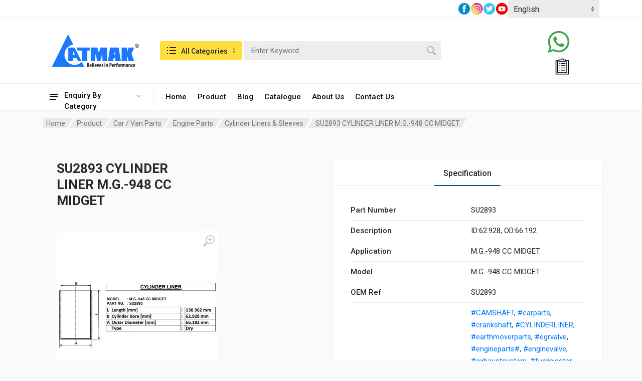

--- FILE ---
content_type: text/html; charset=UTF-8
request_url: http://atmakautoparts.com/shop/car-van-parts/engine-parts-car-van-parts/cylinder-liners-sleeves/su2893-cylinder-liner-m-g-948-cc-midget/
body_size: 37194
content:
<!doctype html>
<html dir="ltr" lang="en-US" prefix="og: https://ogp.me/ns#">
<head>
	<meta charset="UTF-8">
	<meta name="viewport" content="width=device-width, initial-scale=1">
	<link rel="profile" href="https://gmpg.org/xfn/11">

	<title>SU2893 CYLINDER LINER M.G.-948 CC MIDGET – Atmak Auto Parts</title>

		<!-- All in One SEO 4.7.7 - aioseo.com -->
	<meta name="robots" content="max-image-preview:large" />
	<meta name="google-site-verification" content="CicH7qiFVYbebmAUvlcYYZLDFtyyDbHJUHpKu-XksJI" />
	<link rel="canonical" href="http://atmakautoparts.com/shop/car-van-parts/engine-parts-car-van-parts/cylinder-liners-sleeves/su2893-cylinder-liner-m-g-948-cc-midget/" />
	<meta name="generator" content="All in One SEO (AIOSEO) 4.7.7" />
		<meta property="og:locale" content="en_US" />
		<meta property="og:site_name" content="Atmak Auto Parts – An ATMAK®, a established brand name in the field of Spares parts for All Leading Brands of 2 Wheeler Motorcycles &amp; 3 Wheeler Auto Rickshaw including that of" />
		<meta property="og:type" content="article" />
		<meta property="og:title" content="SU2893 CYLINDER LINER M.G.-948 CC MIDGET – Atmak Auto Parts" />
		<meta property="og:url" content="http://atmakautoparts.com/shop/car-van-parts/engine-parts-car-van-parts/cylinder-liners-sleeves/su2893-cylinder-liner-m-g-948-cc-midget/" />
		<meta property="og:image" content="http://atmakautoparts.com/wp-content/uploads/2022/02/Atmak-Logo.png" />
		<meta property="article:published_time" content="2023-10-12T11:22:25+00:00" />
		<meta property="article:modified_time" content="2023-10-12T11:22:25+00:00" />
		<meta property="article:publisher" content="https://www.facebook.com/atmakautopart/" />
		<meta name="twitter:card" content="summary" />
		<meta name="twitter:site" content="@home" />
		<meta name="twitter:title" content="SU2893 CYLINDER LINER M.G.-948 CC MIDGET – Atmak Auto Parts" />
		<meta name="twitter:image" content="http://atmakautoparts.com/wp-content/uploads/2022/02/Atmak-Logo.png" />
		<script type="application/ld+json" class="aioseo-schema">
			{"@context":"https:\/\/schema.org","@graph":[{"@type":"BreadcrumbList","@id":"http:\/\/atmakautoparts.com\/shop\/car-van-parts\/engine-parts-car-van-parts\/cylinder-liners-sleeves\/su2893-cylinder-liner-m-g-948-cc-midget\/#breadcrumblist","itemListElement":[{"@type":"ListItem","@id":"http:\/\/atmakautoparts.com\/#listItem","position":1,"name":"Home","item":"http:\/\/atmakautoparts.com\/","nextItem":{"@type":"ListItem","@id":"http:\/\/atmakautoparts.com\/shop\/car-van-parts\/engine-parts-car-van-parts\/cylinder-liners-sleeves\/su2893-cylinder-liner-m-g-948-cc-midget\/#listItem","name":"SU2893 CYLINDER LINER M.G.-948 CC MIDGET"}},{"@type":"ListItem","@id":"http:\/\/atmakautoparts.com\/shop\/car-van-parts\/engine-parts-car-van-parts\/cylinder-liners-sleeves\/su2893-cylinder-liner-m-g-948-cc-midget\/#listItem","position":2,"name":"SU2893 CYLINDER LINER M.G.-948 CC MIDGET","previousItem":{"@type":"ListItem","@id":"http:\/\/atmakautoparts.com\/#listItem","name":"Home"}}]},{"@type":"ItemPage","@id":"http:\/\/atmakautoparts.com\/shop\/car-van-parts\/engine-parts-car-van-parts\/cylinder-liners-sleeves\/su2893-cylinder-liner-m-g-948-cc-midget\/#itempage","url":"http:\/\/atmakautoparts.com\/shop\/car-van-parts\/engine-parts-car-van-parts\/cylinder-liners-sleeves\/su2893-cylinder-liner-m-g-948-cc-midget\/","name":"SU2893 CYLINDER LINER M.G.-948 CC MIDGET \u2013 Atmak Auto Parts","inLanguage":"en-US","isPartOf":{"@id":"http:\/\/atmakautoparts.com\/#website"},"breadcrumb":{"@id":"http:\/\/atmakautoparts.com\/shop\/car-van-parts\/engine-parts-car-van-parts\/cylinder-liners-sleeves\/su2893-cylinder-liner-m-g-948-cc-midget\/#breadcrumblist"},"image":{"@type":"ImageObject","url":"http:\/\/atmakautoparts.com\/wp-content\/uploads\/2023\/10\/mg-948-cc-midget-su2893.jpg","@id":"http:\/\/atmakautoparts.com\/shop\/car-van-parts\/engine-parts-car-van-parts\/cylinder-liners-sleeves\/su2893-cylinder-liner-m-g-948-cc-midget\/#mainImage","width":1000,"height":1000},"primaryImageOfPage":{"@id":"http:\/\/atmakautoparts.com\/shop\/car-van-parts\/engine-parts-car-van-parts\/cylinder-liners-sleeves\/su2893-cylinder-liner-m-g-948-cc-midget\/#mainImage"},"datePublished":"2023-10-12T11:22:25+00:00","dateModified":"2023-10-12T11:22:25+00:00"},{"@type":"Organization","@id":"http:\/\/atmakautoparts.com\/#organization","name":"atmakautoparts","description":"An ATMAK\u00ae, a established brand name in the field of Spares parts for All Leading Brands of 2 Wheeler Motorcycles & 3 Wheeler Auto Rickshaw including that of","url":"http:\/\/atmakautoparts.com\/","logo":{"@type":"ImageObject","url":"http:\/\/atmakautoparts.com\/wp-content\/uploads\/2022\/02\/Atmak-Logo.png","@id":"http:\/\/atmakautoparts.com\/shop\/car-van-parts\/engine-parts-car-van-parts\/cylinder-liners-sleeves\/su2893-cylinder-liner-m-g-948-cc-midget\/#organizationLogo","width":668,"height":252},"image":{"@id":"http:\/\/atmakautoparts.com\/shop\/car-van-parts\/engine-parts-car-van-parts\/cylinder-liners-sleeves\/su2893-cylinder-liner-m-g-948-cc-midget\/#organizationLogo"},"sameAs":["https:\/\/www.facebook.com\/atmakautopart\/","https:\/\/x.com\/home?lang=en","https:\/\/www.instagram.com\/autopartes.mundo\/","https:\/\/www.youtube.com\/@atmakautoparts7918"]},{"@type":"WebSite","@id":"http:\/\/atmakautoparts.com\/#website","url":"http:\/\/atmakautoparts.com\/","name":"Atmak Auto Parts","description":"An ATMAK\u00ae, a established brand name in the field of Spares parts for All Leading Brands of 2 Wheeler Motorcycles & 3 Wheeler Auto Rickshaw including that of","inLanguage":"en-US","publisher":{"@id":"http:\/\/atmakautoparts.com\/#organization"}}]}
		</script>
		<!-- All in One SEO -->

<link rel='dns-prefetch' href='//fonts.googleapis.com' />
<link rel="alternate" type="application/rss+xml" title="Atmak Auto Parts &raquo; Feed" href="http://atmakautoparts.com/feed/" />
<link rel="alternate" type="application/rss+xml" title="Atmak Auto Parts &raquo; Comments Feed" href="http://atmakautoparts.com/comments/feed/" />
<link rel="alternate" title="oEmbed (JSON)" type="application/json+oembed" href="http://atmakautoparts.com/wp-json/oembed/1.0/embed?url=http%3A%2F%2Fatmakautoparts.com%2Fshop%2Fcar-van-parts%2Fengine-parts-car-van-parts%2Fcylinder-liners-sleeves%2Fsu2893-cylinder-liner-m-g-948-cc-midget%2F" />
<link rel="alternate" title="oEmbed (XML)" type="text/xml+oembed" href="http://atmakautoparts.com/wp-json/oembed/1.0/embed?url=http%3A%2F%2Fatmakautoparts.com%2Fshop%2Fcar-van-parts%2Fengine-parts-car-van-parts%2Fcylinder-liners-sleeves%2Fsu2893-cylinder-liner-m-g-948-cc-midget%2F&#038;format=xml" />
		<!-- This site uses the Google Analytics by MonsterInsights plugin v9.11.1 - Using Analytics tracking - https://www.monsterinsights.com/ -->
		<!-- Note: MonsterInsights is not currently configured on this site. The site owner needs to authenticate with Google Analytics in the MonsterInsights settings panel. -->
					<!-- No tracking code set -->
				<!-- / Google Analytics by MonsterInsights -->
		<style id='wp-img-auto-sizes-contain-inline-css' type='text/css'>
img:is([sizes=auto i],[sizes^="auto," i]){contain-intrinsic-size:3000px 1500px}
/*# sourceURL=wp-img-auto-sizes-contain-inline-css */
</style>
<style id='wp-emoji-styles-inline-css' type='text/css'>

	img.wp-smiley, img.emoji {
		display: inline !important;
		border: none !important;
		box-shadow: none !important;
		height: 1em !important;
		width: 1em !important;
		margin: 0 0.07em !important;
		vertical-align: -0.1em !important;
		background: none !important;
		padding: 0 !important;
	}
/*# sourceURL=wp-emoji-styles-inline-css */
</style>
<link rel='stylesheet' id='wp-block-library-css' href='http://atmakautoparts.com/wp-includes/css/dist/block-library/style.min.css?ver=6.9' type='text/css' media='all' />
<style id='wp-block-group-inline-css' type='text/css'>
.wp-block-group{box-sizing:border-box}:where(.wp-block-group.wp-block-group-is-layout-constrained){position:relative}
/*# sourceURL=http://atmakautoparts.com/wp-includes/blocks/group/style.min.css */
</style>
<style id='wp-block-paragraph-inline-css' type='text/css'>
.is-small-text{font-size:.875em}.is-regular-text{font-size:1em}.is-large-text{font-size:2.25em}.is-larger-text{font-size:3em}.has-drop-cap:not(:focus):first-letter{float:left;font-size:8.4em;font-style:normal;font-weight:100;line-height:.68;margin:.05em .1em 0 0;text-transform:uppercase}body.rtl .has-drop-cap:not(:focus):first-letter{float:none;margin-left:.1em}p.has-drop-cap.has-background{overflow:hidden}:root :where(p.has-background){padding:1.25em 2.375em}:where(p.has-text-color:not(.has-link-color)) a{color:inherit}p.has-text-align-left[style*="writing-mode:vertical-lr"],p.has-text-align-right[style*="writing-mode:vertical-rl"]{rotate:180deg}
/*# sourceURL=http://atmakautoparts.com/wp-includes/blocks/paragraph/style.min.css */
</style>
<style id='global-styles-inline-css' type='text/css'>
:root{--wp--preset--aspect-ratio--square: 1;--wp--preset--aspect-ratio--4-3: 4/3;--wp--preset--aspect-ratio--3-4: 3/4;--wp--preset--aspect-ratio--3-2: 3/2;--wp--preset--aspect-ratio--2-3: 2/3;--wp--preset--aspect-ratio--16-9: 16/9;--wp--preset--aspect-ratio--9-16: 9/16;--wp--preset--color--black: #000000;--wp--preset--color--cyan-bluish-gray: #abb8c3;--wp--preset--color--white: #ffffff;--wp--preset--color--pale-pink: #f78da7;--wp--preset--color--vivid-red: #cf2e2e;--wp--preset--color--luminous-vivid-orange: #ff6900;--wp--preset--color--luminous-vivid-amber: #fcb900;--wp--preset--color--light-green-cyan: #7bdcb5;--wp--preset--color--vivid-green-cyan: #00d084;--wp--preset--color--pale-cyan-blue: #8ed1fc;--wp--preset--color--vivid-cyan-blue: #0693e3;--wp--preset--color--vivid-purple: #9b51e0;--wp--preset--gradient--vivid-cyan-blue-to-vivid-purple: linear-gradient(135deg,rgb(6,147,227) 0%,rgb(155,81,224) 100%);--wp--preset--gradient--light-green-cyan-to-vivid-green-cyan: linear-gradient(135deg,rgb(122,220,180) 0%,rgb(0,208,130) 100%);--wp--preset--gradient--luminous-vivid-amber-to-luminous-vivid-orange: linear-gradient(135deg,rgb(252,185,0) 0%,rgb(255,105,0) 100%);--wp--preset--gradient--luminous-vivid-orange-to-vivid-red: linear-gradient(135deg,rgb(255,105,0) 0%,rgb(207,46,46) 100%);--wp--preset--gradient--very-light-gray-to-cyan-bluish-gray: linear-gradient(135deg,rgb(238,238,238) 0%,rgb(169,184,195) 100%);--wp--preset--gradient--cool-to-warm-spectrum: linear-gradient(135deg,rgb(74,234,220) 0%,rgb(151,120,209) 20%,rgb(207,42,186) 40%,rgb(238,44,130) 60%,rgb(251,105,98) 80%,rgb(254,248,76) 100%);--wp--preset--gradient--blush-light-purple: linear-gradient(135deg,rgb(255,206,236) 0%,rgb(152,150,240) 100%);--wp--preset--gradient--blush-bordeaux: linear-gradient(135deg,rgb(254,205,165) 0%,rgb(254,45,45) 50%,rgb(107,0,62) 100%);--wp--preset--gradient--luminous-dusk: linear-gradient(135deg,rgb(255,203,112) 0%,rgb(199,81,192) 50%,rgb(65,88,208) 100%);--wp--preset--gradient--pale-ocean: linear-gradient(135deg,rgb(255,245,203) 0%,rgb(182,227,212) 50%,rgb(51,167,181) 100%);--wp--preset--gradient--electric-grass: linear-gradient(135deg,rgb(202,248,128) 0%,rgb(113,206,126) 100%);--wp--preset--gradient--midnight: linear-gradient(135deg,rgb(2,3,129) 0%,rgb(40,116,252) 100%);--wp--preset--font-size--small: 13px;--wp--preset--font-size--medium: 20px;--wp--preset--font-size--large: 36px;--wp--preset--font-size--x-large: 42px;--wp--preset--spacing--20: 0.44rem;--wp--preset--spacing--30: 0.67rem;--wp--preset--spacing--40: 1rem;--wp--preset--spacing--50: 1.5rem;--wp--preset--spacing--60: 2.25rem;--wp--preset--spacing--70: 3.38rem;--wp--preset--spacing--80: 5.06rem;--wp--preset--shadow--natural: 6px 6px 9px rgba(0, 0, 0, 0.2);--wp--preset--shadow--deep: 12px 12px 50px rgba(0, 0, 0, 0.4);--wp--preset--shadow--sharp: 6px 6px 0px rgba(0, 0, 0, 0.2);--wp--preset--shadow--outlined: 6px 6px 0px -3px rgb(255, 255, 255), 6px 6px rgb(0, 0, 0);--wp--preset--shadow--crisp: 6px 6px 0px rgb(0, 0, 0);}:where(.is-layout-flex){gap: 0.5em;}:where(.is-layout-grid){gap: 0.5em;}body .is-layout-flex{display: flex;}.is-layout-flex{flex-wrap: wrap;align-items: center;}.is-layout-flex > :is(*, div){margin: 0;}body .is-layout-grid{display: grid;}.is-layout-grid > :is(*, div){margin: 0;}:where(.wp-block-columns.is-layout-flex){gap: 2em;}:where(.wp-block-columns.is-layout-grid){gap: 2em;}:where(.wp-block-post-template.is-layout-flex){gap: 1.25em;}:where(.wp-block-post-template.is-layout-grid){gap: 1.25em;}.has-black-color{color: var(--wp--preset--color--black) !important;}.has-cyan-bluish-gray-color{color: var(--wp--preset--color--cyan-bluish-gray) !important;}.has-white-color{color: var(--wp--preset--color--white) !important;}.has-pale-pink-color{color: var(--wp--preset--color--pale-pink) !important;}.has-vivid-red-color{color: var(--wp--preset--color--vivid-red) !important;}.has-luminous-vivid-orange-color{color: var(--wp--preset--color--luminous-vivid-orange) !important;}.has-luminous-vivid-amber-color{color: var(--wp--preset--color--luminous-vivid-amber) !important;}.has-light-green-cyan-color{color: var(--wp--preset--color--light-green-cyan) !important;}.has-vivid-green-cyan-color{color: var(--wp--preset--color--vivid-green-cyan) !important;}.has-pale-cyan-blue-color{color: var(--wp--preset--color--pale-cyan-blue) !important;}.has-vivid-cyan-blue-color{color: var(--wp--preset--color--vivid-cyan-blue) !important;}.has-vivid-purple-color{color: var(--wp--preset--color--vivid-purple) !important;}.has-black-background-color{background-color: var(--wp--preset--color--black) !important;}.has-cyan-bluish-gray-background-color{background-color: var(--wp--preset--color--cyan-bluish-gray) !important;}.has-white-background-color{background-color: var(--wp--preset--color--white) !important;}.has-pale-pink-background-color{background-color: var(--wp--preset--color--pale-pink) !important;}.has-vivid-red-background-color{background-color: var(--wp--preset--color--vivid-red) !important;}.has-luminous-vivid-orange-background-color{background-color: var(--wp--preset--color--luminous-vivid-orange) !important;}.has-luminous-vivid-amber-background-color{background-color: var(--wp--preset--color--luminous-vivid-amber) !important;}.has-light-green-cyan-background-color{background-color: var(--wp--preset--color--light-green-cyan) !important;}.has-vivid-green-cyan-background-color{background-color: var(--wp--preset--color--vivid-green-cyan) !important;}.has-pale-cyan-blue-background-color{background-color: var(--wp--preset--color--pale-cyan-blue) !important;}.has-vivid-cyan-blue-background-color{background-color: var(--wp--preset--color--vivid-cyan-blue) !important;}.has-vivid-purple-background-color{background-color: var(--wp--preset--color--vivid-purple) !important;}.has-black-border-color{border-color: var(--wp--preset--color--black) !important;}.has-cyan-bluish-gray-border-color{border-color: var(--wp--preset--color--cyan-bluish-gray) !important;}.has-white-border-color{border-color: var(--wp--preset--color--white) !important;}.has-pale-pink-border-color{border-color: var(--wp--preset--color--pale-pink) !important;}.has-vivid-red-border-color{border-color: var(--wp--preset--color--vivid-red) !important;}.has-luminous-vivid-orange-border-color{border-color: var(--wp--preset--color--luminous-vivid-orange) !important;}.has-luminous-vivid-amber-border-color{border-color: var(--wp--preset--color--luminous-vivid-amber) !important;}.has-light-green-cyan-border-color{border-color: var(--wp--preset--color--light-green-cyan) !important;}.has-vivid-green-cyan-border-color{border-color: var(--wp--preset--color--vivid-green-cyan) !important;}.has-pale-cyan-blue-border-color{border-color: var(--wp--preset--color--pale-cyan-blue) !important;}.has-vivid-cyan-blue-border-color{border-color: var(--wp--preset--color--vivid-cyan-blue) !important;}.has-vivid-purple-border-color{border-color: var(--wp--preset--color--vivid-purple) !important;}.has-vivid-cyan-blue-to-vivid-purple-gradient-background{background: var(--wp--preset--gradient--vivid-cyan-blue-to-vivid-purple) !important;}.has-light-green-cyan-to-vivid-green-cyan-gradient-background{background: var(--wp--preset--gradient--light-green-cyan-to-vivid-green-cyan) !important;}.has-luminous-vivid-amber-to-luminous-vivid-orange-gradient-background{background: var(--wp--preset--gradient--luminous-vivid-amber-to-luminous-vivid-orange) !important;}.has-luminous-vivid-orange-to-vivid-red-gradient-background{background: var(--wp--preset--gradient--luminous-vivid-orange-to-vivid-red) !important;}.has-very-light-gray-to-cyan-bluish-gray-gradient-background{background: var(--wp--preset--gradient--very-light-gray-to-cyan-bluish-gray) !important;}.has-cool-to-warm-spectrum-gradient-background{background: var(--wp--preset--gradient--cool-to-warm-spectrum) !important;}.has-blush-light-purple-gradient-background{background: var(--wp--preset--gradient--blush-light-purple) !important;}.has-blush-bordeaux-gradient-background{background: var(--wp--preset--gradient--blush-bordeaux) !important;}.has-luminous-dusk-gradient-background{background: var(--wp--preset--gradient--luminous-dusk) !important;}.has-pale-ocean-gradient-background{background: var(--wp--preset--gradient--pale-ocean) !important;}.has-electric-grass-gradient-background{background: var(--wp--preset--gradient--electric-grass) !important;}.has-midnight-gradient-background{background: var(--wp--preset--gradient--midnight) !important;}.has-small-font-size{font-size: var(--wp--preset--font-size--small) !important;}.has-medium-font-size{font-size: var(--wp--preset--font-size--medium) !important;}.has-large-font-size{font-size: var(--wp--preset--font-size--large) !important;}.has-x-large-font-size{font-size: var(--wp--preset--font-size--x-large) !important;}
/*# sourceURL=global-styles-inline-css */
</style>

<style id='classic-theme-styles-inline-css' type='text/css'>
/*! This file is auto-generated */
.wp-block-button__link{color:#fff;background-color:#32373c;border-radius:9999px;box-shadow:none;text-decoration:none;padding:calc(.667em + 2px) calc(1.333em + 2px);font-size:1.125em}.wp-block-file__button{background:#32373c;color:#fff;text-decoration:none}
/*# sourceURL=/wp-includes/css/classic-themes.min.css */
</style>
<link rel='stylesheet' id='extendify-sdk-utility-classes-css' href='http://atmakautoparts.com/wp-content/plugins/redux-framework/redux-core/extendify-sdk/public/build/extendify-utilities.css?ver=13.4' type='text/css' media='all' />
<link rel='stylesheet' id='contact-form-7-css' href='http://atmakautoparts.com/wp-content/plugins/contact-form-7/includes/css/styles.css?ver=5.5.3' type='text/css' media='all' />
<link rel='stylesheet' id='wpsm_counter-font-awesome-front-css' href='http://atmakautoparts.com/wp-content/plugins/counter-number-showcase/assets/css/font-awesome/css/font-awesome.min.css?ver=6.9' type='text/css' media='all' />
<link rel='stylesheet' id='wpsm_counter_bootstrap-front-css' href='http://atmakautoparts.com/wp-content/plugins/counter-number-showcase/assets/css/bootstrap-front.css?ver=6.9' type='text/css' media='all' />
<link rel='stylesheet' id='wpsm_counter_column-css' href='http://atmakautoparts.com/wp-content/plugins/counter-number-showcase/assets/css/counter-column.css?ver=6.9' type='text/css' media='all' />
<link rel='stylesheet' id='email-subscribers-css' href='http://atmakautoparts.com/wp-content/plugins/email-subscribers/lite/public/css/email-subscribers-public.css?ver=5.7.46' type='text/css' media='all' />
<link rel='stylesheet' id='pisol-enquiry-quotation-woocommerce-css' href='http://atmakautoparts.com/wp-content/plugins/enquiry-quotation-for-woocommerce/public/css/pisol-enquiry-quotation-woocommerce-public.css?ver=2.2.33.44' type='text/css' media='all' />
<style id='pisol-enquiry-quotation-woocommerce-inline-css' type='text/css'>

			.add-to-enquiry-loop{
				background-color: #15547c !important;
				color: #ffffff !important;
			}
			.add-to-enquiry-single{
				background-color: #15547c !important;
				color: #ffffff !important;
			}
		
/*# sourceURL=pisol-enquiry-quotation-woocommerce-inline-css */
</style>
<link rel='stylesheet' id='font-awesome-css' href='http://atmakautoparts.com/wp-content/plugins/elementor/assets/lib/font-awesome/css/font-awesome.min.css?ver=4.7.0' type='text/css' media='all' />
<link rel='stylesheet' id='select2-css' href='http://atmakautoparts.com/wp-content/plugins/woocommerce/assets/css/select2.css?ver=5.9.1' type='text/css' media='all' />
<link rel='stylesheet' id='redparts-sputnik-style-css' href='http://atmakautoparts.com/wp-content/plugins/redparts-sputnik/assets/css/style-ltr.min.css?ver=1.5.1' type='text/css' media='all' />
<style id='redparts-sputnik-style-inline-css' type='text/css'>
.th-share-buttons .th-social-facebook a{background: #4267b2;}.th-share-buttons .th-social-twitter a{background: #1b95e0;}.th-share-buttons .th-social-pinterest a{background: #e63939;}.th-share-buttons .th-social-whatsapp a{background: #00e676;}.th-share-buttons .th-social-linkedin a{background: #006599;}.th-share-buttons .th-social-ok a{background: #eb7815;}.th-share-buttons .th-social-vk a{background: #4a76a8;}.th-share-buttons .th-social-telegram a{background: #2ba0da;}.th-share-buttons .th-social-email a{background: #404040;}
.th-social-links .th-social-facebook a{background: #4267b2;}.th-social-links .th-social-twitter a{background: #1b95e0;}.th-social-links .th-social-youtube a{background: #e52e2e;}.th-social-links .th-social-instagram a{background: #815dc7;}.th-social-links .th-social-rss a{background: #ffc338;}.th-social-links .th-social-pinterest a{background: #e81b22;}.th-social-links .th-social-tumblr a{background: #395976;}.th-social-links .th-social-linkedin a{background: #006599;}.th-social-links .th-social-vimeo a{background: #1ab7ea;}.th-social-links .th-social-flickr a{background: #ff0084;}.th-social-links .th-social-github a{background: #1b1f23;}.th-social-links .th-social-dribbble a{background: #ea4c89;}.th-social-links .th-social-behance a{background: #0057ff;}.th-social-links .th-social-soundcloud a{background: #ff5500;}.th-social-links .th-social-spotify a{background: #1ed760;}.th-social-links .th-social-ok a{background: #eb7815;}.th-social-links .th-social-vk a{background: #4a76a8;}.th-social-links .th-social-whatsapp a{background: #09c03f;}.th-social-links .th-social-telegram a{background: #2ba0da;}.th-social-links .th-social-snapchat a{background: #f8f501;}.th-social-links .th-social-email a{background: #404040;}
/*# sourceURL=redparts-sputnik-style-inline-css */
</style>
<link rel='stylesheet' id='ee-simple-file-list-css-css' href='http://atmakautoparts.com/wp-content/plugins/simple-file-list/css/eeStyles.css?ver=4.4.9' type='text/css' media='all' />
<link rel='stylesheet' id='dashicons-css' href='http://atmakautoparts.com/wp-includes/css/dashicons.min.css?ver=6.9' type='text/css' media='all' />
<link rel='stylesheet' id='to-top-css' href='http://atmakautoparts.com/wp-content/plugins/to-top/public/css/to-top-public.css?ver=2.5.4' type='text/css' media='all' />
<link rel='stylesheet' id='photoswipe-css' href='http://atmakautoparts.com/wp-content/plugins/woocommerce/assets/css/photoswipe/photoswipe.min.css?ver=5.9.1' type='text/css' media='all' />
<link rel='stylesheet' id='photoswipe-default-skin-css' href='http://atmakautoparts.com/wp-content/plugins/woocommerce/assets/css/photoswipe/default-skin/default-skin.min.css?ver=5.9.1' type='text/css' media='all' />
<style id='woocommerce-inline-inline-css' type='text/css'>
.woocommerce form .form-row .required { visibility: visible; }
/*# sourceURL=woocommerce-inline-inline-css */
</style>
<link rel='stylesheet' id='iksm-public-style-css' href='http://atmakautoparts.com/wp-content/plugins/iks-menu/assets/css/public.css?ver=1.12.1' type='text/css' media='all' />
<link rel='stylesheet' id='redparts-header-desktop-css' href='http://atmakautoparts.com/wp-content/themes/redparts/assets/css/header-desktop-classic-ltr.min.css?ver=1.5.1' type='text/css' media='(min-width: 1200px)' />
<link rel='stylesheet' id='redparts-header-mobile-css' href='http://atmakautoparts.com/wp-content/themes/redparts/assets/css/header-mobile-ltr.min.css?ver=1.5.1' type='text/css' media='(max-width: 1199px)' />
<link rel='stylesheet' id='owl-carousel-css' href='http://atmakautoparts.com/wp-content/themes/redparts/assets/vendor/owl-carousel/assets/owl.carousel.min.css?ver=2.3.4' type='text/css' media='all' />
<link rel='stylesheet' id='redparts-main-css' href='http://atmakautoparts.com/wp-content/themes/redparts/assets/css/style-ltr.min.css?ver=1.5.1' type='text/css' media='all' />
<style id='redparts-main-inline-css' type='text/css'>
body.elementor-page{--e-global-color-primary: #15547c;}.th-logo--desktop .th-part-primary { color: #15547c; }.th-logo--desktop .th-part-secondary { color: #404040 }.th-indicator__counter:before { background: #15547c; }.th-indicator__counter { color: #ffffff; }.th-header { --th-topbar-height: 36px; }.th-header__topbar-classic-bg { border-bottom: 1px solid #eaeaea; }.th-header__topbar-classic { padding-bottom: 1px; }.th-header__topbar-classic-bg, .th-topbar{background: #ffffff;}.th-topbar > .menu-item > a { color: #909090; }.th-topbar > .menu-item:hover > a, .th-topbar > .menu-item > a .menu-item-value, .th-topbar > .menu-item > a:not([href]){color: #0c0c0c;}.th-topbar > .menu-item-has-children:hover > a { background: #eeeeee; }.th-topbar > .menu-item > a svg { fill: #c1c1c1; }.th-header { background: #ffffff; }.th-header { color: #0c0c0c; }.th-indicator__title { color: #909090; }.th-indicator--open .th-indicator__button, .th-indicator:hover .th-indicator__button{background: #eeeeee;}.th-departments__button { background: #ffffff; }.th-departments__button { color: #0c0c0c; }.th-departments__button .th-departments__button-icon { color: #0c0c0c; }.th-departments__button .th-departments__button-arrow { color: #c1c1c1; }@media (-webkit-max-device-pixel-ratio: 1), (max-resolution: 1dppx) {.th-departments__button { font-weight: 500; }}.th-departments--open .th-departments__button, .th-departments__button:hover{background: #15547c; color: #ffffff;}.th-departments--open .th-departments__button .th-departments__button-icon, .th-departments__button:hover .th-departments__button-icon{color: #ffffff;}.th-departments--open .th-departments__button .th-departments__button-arrow, .th-departments__button:hover .th-departments__button-arrow{color: #87a8bc;}.th-header__navbar { height: 52px; }.th-header__navbar { background: #ffffff; color: #0c0c0c; }.th-phone__subtitle { color: #909090; }.th-header__navbar { border-top: 1px solid #eaeaea; }.th-header__navbar { height: 53px; }.th-header__navbar-departments:after { background: #eaeaea; }.th-main-menu__list > .menu-item-has-children > a svg { color: #c1c1c1; }.th-main-menu__list > .menu-item:hover > a, .th-phone__body:hover{background: #eeeeee;}.th-search--location--desktop-header .th-search__button--vehicle { background-color: #ffdf40; }.th-search--location--desktop-header .th-search__button--vehicle { color: #262626; }.th-search--location--desktop-header .th-search__button--vehicle .th-search__button-icon { fill: rgba(38, 38, 38, .9); }.th-search--location--desktop-header .th-search__button--vehicle { background-image: url('data:image/svg+xml,%3Csvg%20xmlns%3D%27http%3A%2F%2Fwww.w3.org%2F2000%2Fsvg%27%20viewBox%3D%270%200%205%2010%27%3E%3Cpath%20fill%3D%27rgba%280%2C%200%2C%200%2C%20.25%29%27%20d%3D%27M4.503%2C4%20L0.497%2C4%20C0.094%2C4%20-0.142%2C3.492%200.089%2C3.122%20L2.095%2C0.233%20C2.293%2C-0.084%202.712%2C-0.084%202.911%2C0.233%20L4.911%2C3.122%20C5.142%2C3.492%204.906%2C4%204.503%2C4%20ZM0.497%2C6%20L4.503%2C6%20C4.906%2C6%205.142%2C6.504%204.911%2C6.871%20L2.905%2C9.737%20C2.707%2C10.052%202.288%2C10.052%202.089%2C9.737%20L0.089%2C6.871%20C-0.142%2C6.504%200.094%2C6%200.497%2C6%20Z%27%3E%3C%2Fpath%3E%3C%2Fsvg%3E'); }.th-search--location--desktop-header .th-search__button--vehicle:hover { background-color: #ffd226; }.th-search--location--desktop-header .th-search__button--vehicle:active { background-color: #ffdf40; }.th-mobile-header, .th-mobile-header__menu-button{background: #ffffff}.th-mobile-header__menu-button:hover, .th-mobile-indicator:hover .th-mobile-indicator__button{background: #eeeeee}.th-mobile-header__menu-button:active{background: #ededed}.th-mobile-indicator__icon, .th-mobile-header__menu-button{fill: #0c0c0c}.th-logo--mobile .th-part-primary { color: #15547c; }.th-logo--mobile .th-part-secondary { color: #404040 }.th-search--location--mobile-header .th-search__button--vehicle { background-color: #ffdf40; }.th-search--location--mobile-header .th-search__button--vehicle { color: #262626; }.th-search--location--mobile-header .th-search__button--vehicle .th-search__button-icon { fill: rgba(38, 38, 38, .9); }.th-search--location--mobile-header .th-search__button--vehicle:hover { background-color: #ffd226; }.th-search--location--mobile-header .th-search__button--vehicle:active { background-color: #ffdf40; }.th-mobile-indicator__counter:before { background: #15547c; }.th-mobile-indicator__counter { color: #ffffff; }.th-site-footer, .th-site-footer__decor .th-decor__center, .th-site-footer__decor .th-decor__end, .th-site-footer__decor .th-decor__start{box-shadow: 0 -1px 3px rgba(0, 0, 0, .08)}.th-mobile-header { box-shadow: none; }.th-site-footer, .th-site-footer__decor .th-decor__center, .th-site-footer__decor .th-decor__end, .th-site-footer__decor .th-decor__start{background: #ffffff;}.th-site-footer, .th-site-footer__bottom{color: #909090;}.th-site-footer__widget-title, .th-footer-links__title, .th-footer-contacts__contacts dd, .th-footer-links__list a:hover, .th-site-footer__bottom a{color: #0c0c0c;}.th-footer-newsletter .th-subscribe-form__field::placeholder, .th-footer-newsletter .th-subscribe-form__field:focus::placeholder{color: #909090;}.th-footer-newsletter .th-subscribe-form__field{color: #0c0c0c;background-color: #eaeaea;border-color: #eaeaea;}.th-footer-newsletter .th-subscribe-form__field:hover{background-color: #e1e1e1;border-color: #e1e1e1;}.th-footer-newsletter .th-subscribe-form__field:focus{background-color: transparent;border-color: #e1e1e1;}.th-site-footer{--th-btn-context-hover-bg-color: #e1e1e1;--th-btn-context-hover-font-color: #0c0c0c;--th-btn-context-active-bg-color: #eaeaea;--th-btn-context-active-font-color: #0c0c0c;}.th-site-footer__bottom{background: #f8f8f8;}.widget_mc4wp_form_widget{background: #ffffff;color: #0c0c0c;}.widget_mc4wp_form_widget .th-subscribe-form__text{color: #909090;}.widget_mc4wp_form_widget .th-widget__title:after{background: rgba(12, 12, 12, .13);}.widget_mc4wp_form_widget .th-subscribe-form__field::placeholder, .widget_mc4wp_form_widget .th-subscribe-form__field:focus::placeholder{color: #909090;}.widget_mc4wp_form_widget .th-subscribe-form__field{color: #0c0c0c;background-color: #eaeaea;border-color: #eaeaea;}.widget_mc4wp_form_widget .th-subscribe-form__field:hover{background-color: #e1e1e1;border-color: #e1e1e1;}.widget_mc4wp_form_widget .th-subscribe-form__field:focus{background-color: transparent;border-color: #e1e1e1;}.widget_mc4wp_form_widget{--th-btn-context-hover-bg-color: #e1e1e1;--th-btn-context-hover-font-color: #0c0c0c;--th-btn-context-active-bg-color: #eaeaea;--th-btn-context-active-font-color: #0c0c0c;}:root{--th-btn-primary-normal-bg-color: #15547c;--th-btn-primary-normal-font-color: #ffffff;--th-btn-primary-hover-bg-color: #333333;--th-btn-primary-hover-font-color: #ffffff;--th-btn-primary-active-bg-color: #434343;--th-btn-primary-active-font-color: #ffffff;}:root{--th-theme-scheme-main: #15547c;--th-theme-scheme-opposite: #ffffff;--th-dark-scheme-main: #333333;--th-dark-scheme-opposite: #ffffff;--th-dark-scheme-muted: #9e9e9e;--th-accent-scheme-main: #ffdf40;--th-accent-scheme-opposite: #262626;--th-accent-scheme-muted: #8c7a23;}input[type="radio"]:checked{background-color: #15547c;background-image: url('data:image/svg+xml,%3Csvg%20xmlns%3D%27http%3A%2F%2Fwww.w3.org%2F2000%2Fsvg%27%20width%3D%276px%27%20height%3D%276px%27%3E%3Ccircle%20fill%3D%27%23ffffff%27%20cx%3D%273%27%20cy%3D%273%27%20r%3D%273%27%20%2F%3E%3C%2Fsvg%3E');}input[type="checkbox"]:checked, .widget_layered_nav .woocommerce-widget-layered-nav-list__item--chosen a:before, .widget_rating_filter .chosen a:before{background-color: #15547c;background-image: url('data:image/svg+xml,%3Csvg%20xmlns%3D%27http%3A%2F%2Fwww.w3.org%2F2000%2Fsvg%27%20width%3D%279px%27%20height%3D%277px%27%3E%3Cpath%20fill%3D%27%23ffffff%27%20d%3D%27M9%2C1.395L3.46%2C7L0%2C3.5L1.383%2C2.095L3.46%2C4.2L7.617%2C0L9%2C1.395Z%27%20%2F%3E%3C%2Fsvg%3E');}:root{--th-link-color: #007BFF;}.th-widget-comments__author a:hover{border-color: rgba(0, 123, 255, .8);}
/*# sourceURL=redparts-main-inline-css */
</style>
<link rel='stylesheet' id='redparts-style-css-css' href='http://atmakautoparts.com/wp-content/themes/redparts/style.css?ver=1.5.1' type='text/css' media='all' />
<link rel='stylesheet' id='redparts-child-style-css-css' href='http://atmakautoparts.com/wp-content/themes/redparts-child/style.css?ver=1.5.1' type='text/css' media='all' />
<link rel='stylesheet' id='redparts-google-fonts-css' href='//fonts.googleapis.com/css?family=Roboto%3A400%2C400i%2C500%2C500i%2C700%2C700i&#038;ver=1.5.1' type='text/css' media='all' />
<script type="text/template" id="tmpl-variation-template">
	<div class="woocommerce-variation-description">{{{ data.variation.variation_description }}}</div>
	<div class="woocommerce-variation-price">{{{ data.variation.price_html }}}</div>
	<div class="woocommerce-variation-availability">{{{ data.variation.availability_html }}}</div>
</script>
<script type="text/template" id="tmpl-unavailable-variation-template">
	<p>Sorry, this product is unavailable. Please choose a different combination.</p>
</script>
<script type="text/javascript" src="http://atmakautoparts.com/wp-includes/js/jquery/jquery.min.js?ver=3.7.1" id="jquery-core-js"></script>
<script type="text/javascript" src="http://atmakautoparts.com/wp-includes/js/jquery/jquery-migrate.min.js?ver=3.4.1" id="jquery-migrate-js"></script>
<script type="text/javascript" src="http://atmakautoparts.com/wp-content/plugins/enquiry-quotation-for-woocommerce/public/js/jquery.validate.min.js?ver=6.9" id="pisol-eqw-validation-js"></script>
<script type="text/javascript" src="http://atmakautoparts.com/wp-content/plugins/woocommerce/assets/js/jquery-blockui/jquery.blockUI.min.js?ver=2.7.0-wc.5.9.1" id="jquery-blockui-js"></script>
<script type="text/javascript" id="pisol-enquiry-quotation-woocommerce-js-extra">
/* <![CDATA[ */
var pi_ajax = {"wc_ajax_url":"/?wc-ajax=%%endpoint%%","ajax_url":"http://atmakautoparts.com/wp-admin/admin-ajax.php","loading":"http://atmakautoparts.com/wp-content/plugins/enquiry-quotation-for-woocommerce/public/img/loading.svg","cart_page":"http://atmakautoparts.com/enquiry-cart/","view_enquiry_cart":"View Enquiry Cart"};
var pisol_products = [];
//# sourceURL=pisol-enquiry-quotation-woocommerce-js-extra
/* ]]> */
</script>
<script type="text/javascript" src="http://atmakautoparts.com/wp-content/plugins/enquiry-quotation-for-woocommerce/public/js/pisol-enquiry-quotation-woocommerce-public.js?ver=2.2.33.44" id="pisol-enquiry-quotation-woocommerce-js"></script>
<script type="text/javascript" src="http://atmakautoparts.com/wp-content/plugins/simple-file-list/js/ee-head.js?ver=6.9" id="ee-simple-file-list-js-head-js"></script>
<script type="text/javascript" id="to-top-js-extra">
/* <![CDATA[ */
var to_top_options = {"scroll_offset":"100","icon_opacity":"99","style":"icon","icon_type":"dashicons-arrow-up-alt2","icon_color":"#ffffff","icon_bg_color":"#16547c","icon_size":"32","border_radius":"5","image":"http://atmakautoparts.com/wp-content/plugins/to-top/admin/images/default.png","image_width":"65","image_alt":"","location":"bottom-right","margin_x":"20","margin_y":"20","show_on_admin":"0","enable_autohide":"0","autohide_time":"2","enable_hide_small_device":"0","small_device_max_width":"640","reset":"0"};
//# sourceURL=to-top-js-extra
/* ]]> */
</script>
<script async type="text/javascript" src="http://atmakautoparts.com/wp-content/plugins/to-top/public/js/to-top-public.js?ver=2.5.4" id="to-top-js"></script>
<script type="text/javascript" src="http://atmakautoparts.com/wp-content/plugins/iks-menu/assets/js/public.js?ver=1.12.1" id="iksm-public-script-js"></script>
<script type="text/javascript" src="http://atmakautoparts.com/wp-content/plugins/iks-menu/assets/js/menu.js?ver=1.12.1" id="iksm-menu-script-js"></script>
<link rel="https://api.w.org/" href="http://atmakautoparts.com/wp-json/" /><link rel="alternate" title="JSON" type="application/json" href="http://atmakautoparts.com/wp-json/wp/v2/product/33403" /><link rel="EditURI" type="application/rsd+xml" title="RSD" href="http://atmakautoparts.com/xmlrpc.php?rsd" />
<meta name="generator" content="WordPress 6.9" />
<meta name="generator" content="WooCommerce 5.9.1" />
<link rel='shortlink' href='http://atmakautoparts.com/?p=33403' />
<meta name="framework" content="Redux 4.3.5" /><style type="text/css" id="iksm-dynamic-style"></style>	<noscript><style>.woocommerce-product-gallery{ opacity: 1 !important; }</style></noscript>
	<link rel="icon" href="http://atmakautoparts.com/wp-content/uploads/2021/12/atmaklogowork.jpg" sizes="32x32" />
<link rel="icon" href="http://atmakautoparts.com/wp-content/uploads/2021/12/atmaklogowork.jpg" sizes="192x192" />
<link rel="apple-touch-icon" href="http://atmakautoparts.com/wp-content/uploads/2021/12/atmaklogowork.jpg" />
<meta name="msapplication-TileImage" content="http://atmakautoparts.com/wp-content/uploads/2021/12/atmaklogowork.jpg" />
<!-- To Top Custom CSS --><style type='text/css'>#to_top_scrollup {background-color: #16547c;opacity: 0.99;}</style></head>
<body class="wp-singular product-template-default single single-product postid-33403 wp-custom-logo wp-embed-responsive wp-theme-redparts wp-child-theme-redparts-child theme-redparts woocommerce woocommerce-page woocommerce-no-js th-var-header-layout--classic elementor-default elementor-kit-12">

<!-- th-site -->
<div class="th-site">
	<!-- th-site__mobile-header -->
	<header class="th-site__mobile-header">
		<div class="th-mobile-header">
	<div class="th-container">
		<div class="th-mobile-header__body">
			<button class="th-mobile-header__menu-button" type="button">
				<svg xmlns="http://www.w3.org/2000/svg" width="18px" height="14px">
    <path d="M-0,8L-0,6L18,6L18,8L-0,8ZM-0,-0L18,-0L18,2L-0,2L-0,-0ZM14,14L-0,14L-0,12L14,12L14,14Z" />
</svg>			</button>

			<div class="th-mobile-header__logo th-logo th-logo--mobile th-logo--has-mobile-image">
			<div class="th-logo__image th-logo__image--mobile">
						<a href="http://atmakautoparts.com/" rel="home">
				<img width="668" height="252" src="http://atmakautoparts.com/wp-content/uploads/2022/02/Atmak-Logo.png" class="attachment-full size-full" alt="Atmak Auto Parts" decoding="async" fetchpriority="high" srcset="http://atmakautoparts.com/wp-content/uploads/2022/02/Atmak-Logo.png 668w, http://atmakautoparts.com/wp-content/uploads/2022/02/Atmak-Logo-300x113.png 300w, http://atmakautoparts.com/wp-content/uploads/2022/02/Atmak-Logo-600x226.png 600w" sizes="(max-width: 668px) 100vw, 668px" />			</a>
					</div>
				<div class="th-logo__image th-logo__image--desktop site-logo">
			<a href="http://atmakautoparts.com/" class="custom-logo-link" rel="home"><img width="668" height="252" src="http://atmakautoparts.com/wp-content/uploads/2022/02/Atmak-Logo.png" class="custom-logo" alt="Atmak Auto Parts" decoding="async" srcset="http://atmakautoparts.com/wp-content/uploads/2022/02/Atmak-Logo.png 668w, http://atmakautoparts.com/wp-content/uploads/2022/02/Atmak-Logo-300x113.png 300w, http://atmakautoparts.com/wp-content/uploads/2022/02/Atmak-Logo-600x226.png 600w" sizes="(max-width: 668px) 100vw, 668px" /></a>		</div>
		</div>

			<div class="th-search th-search--location--mobile-header th-mobile-header__search" data-id-prefix="th-search-form-1">
	<div class="th-search__wrapper">
		<form class="th-search__body" role="search" method="get" action="http://atmakautoparts.com/">
							<input type="hidden" name="post_type" value="product">
			
							<div class="th-search__shadow"></div>
			
			<input
				class="th-search__input"
				name="s"
				value=""
				id="th-search-form-1"
				data-placeholder-default="Enter Keyword "
				data-placeholder-template="Search for %s"
				placeholder="Enter Keyword "
				type="text"
				aria-label="Search for:"
									autocomplete="off"
				
				role="combobox"
				aria-autocomplete="list"
				aria-controls="th-search-form-1-suggestions"
				aria-expanded="false"
				aria-activedescendant
			>

										
			<button class="th-search__button th-search__button--search" type="submit">
				<span class="th-search__button-icon">
					<svg xmlns="http://www.w3.org/2000/svg" width="20" height="20">
	<path d="M19.2,17.8c0,0-0.2,0.5-0.5,0.8c-0.4,0.4-0.9,0.6-0.9,0.6s-0.9,0.7-2.8-1.6c-1.1-1.4-2.2-2.8-3.1-3.9C10.9,14.5,9.5,15,8,15
		c-3.9,0-7-3.1-7-7s3.1-7,7-7s7,3.1,7,7c0,1.5-0.5,2.9-1.3,4c1.1,0.8,2.5,2,4,3.1C20,16.8,19.2,17.8,19.2,17.8z M8,3C5.2,3,3,5.2,3,8
		c0,2.8,2.2,5,5,5c2.8,0,5-2.2,5-5C13,5.2,10.8,3,8,3z" />
</svg>				</span>
				<span class="th-search__button-title">
					Search				</span>
			</button>
			<div class="th-search__box"></div>

			
							<button class="th-search__button th-search__button--close" type="button">
					<span class="th-search__button-icon">
						<svg xmlns="http://www.w3.org/2000/svg" width="20" height="20">
	<path d="M16.7,16.7L16.7,16.7c-0.4,0.4-1,0.4-1.4,0L10,11.4l-5.3,5.3c-0.4,0.4-1,0.4-1.4,0l0,0c-0.4-0.4-0.4-1,0-1.4L8.6,10L3.3,4.7
		c-0.4-0.4-0.4-1,0-1.4l0,0c0.4-0.4,1-0.4,1.4,0L10,8.6l5.3-5.3c0.4-0.4,1-0.4,1.4,0l0,0c0.4,0.4,0.4,1,0,1.4L11.4,10l5.3,5.3
		C17.1,15.7,17.1,16.3,16.7,16.7z" />
</svg>					</span>
				</button>
					</form>

					<div class="th-search__dropdown th-search__dropdown--no-animate th-search__dropdown--suggestions">
				<div
					class="th-suggestions"
					tabindex="-1"
					data-ajax-url="http://atmakautoparts.com/wp-admin/admin-ajax.php"
					data-nonce="e061e4506d"
					data-taxonomy="product_cat"
					data-taxonomy-value=""
				>
					<div
						class="th-suggestions__list"
						id="th-search-form-1-suggestions"
						role="listbox"
						aria-label="Products"
					></div>
				</div>
			</div>
		
			</div>
</div>

			<div class="th-mobile-header__indicators">
				<div class="th-mobile-indicator th-mobile-indicator--search th-display-md-none">
					<button type="button" class="th-mobile-indicator__button">
						<span class="th-mobile-indicator__icon">
							<svg xmlns="http://www.w3.org/2000/svg" width="20" height="20">
	<path d="M19.2,17.8c0,0-0.2,0.5-0.5,0.8c-0.4,0.4-0.9,0.6-0.9,0.6s-0.9,0.7-2.8-1.6c-1.1-1.4-2.2-2.8-3.1-3.9C10.9,14.5,9.5,15,8,15
		c-3.9,0-7-3.1-7-7s3.1-7,7-7s7,3.1,7,7c0,1.5-0.5,2.9-1.3,4c1.1,0.8,2.5,2,4,3.1C20,16.8,19.2,17.8,19.2,17.8z M8,3C5.2,3,3,5.2,3,8
		c0,2.8,2.2,5,5,5c2.8,0,5-2.2,5-5C13,5.2,10.8,3,8,3z" />
</svg>						</span>
					</button>
				</div>
															</div>
		</div>
	</div>
</div>
	</header>
	<!-- th-site__mobile-header / end -->

	<!-- th-site__header -->
	<header class="th-site__header">
		<div class="th-header">
	<div class="th-header__megamenu-area th-megamenu-area"></div>

								<div class="th-header__topbar-classic-bg"></div>
			<div class="th-header__topbar-classic">
			    <p id="time" style="padding-top:5px; color:#fff;"> atmak</p>
			    
			    <script>
			    
			    const date = new Date();
			   
      $dateind = date.toLocaleString('en-IN',{year: 'numeric', month: 'numeric', day: 'numeric', hour: '2-digit', minute: '2-digit'});
  $dateout = date.getDate() + "/"
                + (date.getMonth()+1)  + "/" 
                + date.getFullYear() + " @ "  
                + date.getHours() + ":"  
                + date.getMinutes() ;

 
// document.getElementById("time").innerHTML=  $dateind + "(India:"+$dateind+")";
document.getElementById("time").innerHTML="India:"+$dateind+"";
</script>
				
		<div class="th-topbar__spring"></div>

	<a href="https://www.facebook.com/atmakautopart" target="_blank">	<img src="http://atmakautoparts.com/wp-content/uploads/2022/03/facebook15.png" style="width: 25px;margin-top: 5px;" />
	</a>
	<a href="https://www.instagram.com/autopartes.mundo/" target="_blank">	<img src="http://atmakautoparts.com/wp-content/uploads/2022/03/instagram.png" style="width: 25px;margin-top: 5px;" />
	</a>
	<a href="https://twitter.com/atmakautoparts" target="_blank">	<img src="http://atmakautoparts.com/wp-content/uploads/2022/03/twit.png" style="width: 25px;margin-top: 5px;" />
	</a>
	<a href="https://www.youtube.com/channel/UCELixcYG9mWt-JBj4L5agIA" target="_blank">	<img src="http://atmakautoparts.com/wp-content/uploads/2022/03/youtube.png" style="width: 25px;margin-top: 5px;" />
	</a>


<ul id="menu-social-links" class="th-topbar th-topbar--end"><li style="position:relative;" class="menu-item menu-item-gtranslate gt-menu-84233"></li></ul>

			</div>
			
	<div class="th-header__navbar">
					<div class="th-header__navbar-departments">
				<div class="th-departments">
	<button class="th-departments__button" type="button">
		<span class="th-departments__button-icon">
			<svg xmlns="http://www.w3.org/2000/svg" width="16px" height="12px">
	<path d="M0,7L0,5L16,5L16,7L0,7ZM0,0L16,0L16,2L0,2L0,0ZM12,12L0,12L0,10L12,10L12,12Z" />
</svg>		</span>
		<span class="th-departments__button-title">
			Enquiry By Category		</span>
		<span class="th-departments__button-arrow">
			<svg xmlns="http://www.w3.org/2000/svg" width="9px" height="6px">
	<path d="M0.2,0.4c0.4-0.4,1-0.5,1.4-0.1l2.9,3l2.9-3c0.4-0.4,1.1-0.4,1.4,0.1c0.3,0.4,0.3,0.9-0.1,1.3L4.5,6L0.3,1.6
             C-0.1,1.3-0.1,0.7,0.2,0.4z" />
</svg>		</span>
	</button>
	<div class="th-departments__menu">
		<div class="th-departments__arrow"></div>
		<div class="th-departments__body">
			
			<div id='iksm-2413' class='iksm iksm-2413 iksm-container '  data-id='2413' data-is-pro='0' data-source='taxonomy'><div class='iksm-terms'><div class='iksm-terms-tree iksm-terms-tree--level-1 iksm-terms-tree--parents' style=''><div class="iksm-terms-tree__inner">
        <div class="iksm-term iksm-term--id-6733 iksm-term--parent" data-id="6733">
            <div class="iksm-term__inner" tabindex='0'>
                <a class="iksm-term__link" href='http://atmakautoparts.com/product-category/categories/' target='_self' tabindex='-1'>
				        <span class="iksm-term__text">Categories</span>
		            </a>
			        </div>
		        </div>

		
        <div class="iksm-term iksm-term--id-8289 iksm-term--parent iksm-term--has-children" data-id="8289">
            <div class="iksm-term__inner" tabindex='0'>
                <a class="iksm-term__link" href='http://atmakautoparts.com/product-category/truck-bearings-vehicles-accessories-others/' target='_self' tabindex='-1'>
				        <span class="iksm-term__text">Truck /Bearings, Vehicles Accessories &amp; Others</span>
		            </a>
			            <div class="iksm-term__toggle" tabindex="0">
                <span class="iksm-term__toggle__inner"><i class='iks-icon-chevron-1'></i></span>
            </div>
			        </div>
		<div class='iksm-terms-tree iksm-terms-tree--level-2 iksm-terms-tree--children' style=''><div class="iksm-terms-tree__inner">
        <div class="iksm-term iksm-term--id-8290 iksm-term--child iksm-term--has-children" data-id="8290">
            <div class="iksm-term__inner" tabindex='0'>
                <a class="iksm-term__link" href='http://atmakautoparts.com/product-category/truck-bearings-vehicles-accessories-others/other-engine-parts-truck-bearings-vehicles-accessories-others/' target='_self' tabindex='-1'>
				            <div
              class="iksm-term__shifts"
              style="width:15px; min-width:15px; max-width:15px;"></div>
			        <span class="iksm-term__text">Other Engine Parts</span>
		            </a>
			            <div class="iksm-term__toggle" tabindex="0">
                <span class="iksm-term__toggle__inner"><i class='iks-icon-chevron-1'></i></span>
            </div>
			        </div>
		<div class='iksm-terms-tree iksm-terms-tree--level-3 iksm-terms-tree--children' style=''><div class="iksm-terms-tree__inner">
        <div class="iksm-term iksm-term--id-8291 iksm-term--child" data-id="8291">
            <div class="iksm-term__inner" tabindex='0'>
                <a class="iksm-term__link" href='http://atmakautoparts.com/product-category/truck-bearings-vehicles-accessories-others/other-engine-parts-truck-bearings-vehicles-accessories-others/cylinder-liners-sleeves-other-engine-parts-truck-bearings-vehicles-accessories-others/' target='_self' tabindex='-1'>
				            <div
              class="iksm-term__shifts"
              style="width:30px; min-width:30px; max-width:30px;"></div>
			        <span class="iksm-term__text">Cylinder Liners &amp; Sleeves</span>
		            </a>
			        </div>
		        </div>

		</div></div>        </div>

		</div></div>        </div>

		
        <div class="iksm-term iksm-term--id-304 iksm-term--parent iksm-term--has-children" data-id="304">
            <div class="iksm-term__inner" tabindex='0'>
                <a class="iksm-term__link" href='http://atmakautoparts.com/product-category/motorcycles-parts/' target='_self' tabindex='-1'>
				        <span class="iksm-term__text">Motorcycles Parts</span>
		            </a>
			            <div class="iksm-term__toggle" tabindex="0">
                <span class="iksm-term__toggle__inner"><i class='iks-icon-chevron-1'></i></span>
            </div>
			        </div>
		<div class='iksm-terms-tree iksm-terms-tree--level-2 iksm-terms-tree--children' style=''><div class="iksm-terms-tree__inner">
        <div class="iksm-term iksm-term--id-5590 iksm-term--child iksm-term--has-children" data-id="5590">
            <div class="iksm-term__inner" tabindex='0'>
                <a class="iksm-term__link" href='http://atmakautoparts.com/product-category/motorcycles-parts/rubber-part/' target='_self' tabindex='-1'>
				            <div
              class="iksm-term__shifts"
              style="width:15px; min-width:15px; max-width:15px;"></div>
			        <span class="iksm-term__text">Rubber Part</span>
		            </a>
			            <div class="iksm-term__toggle" tabindex="0">
                <span class="iksm-term__toggle__inner"><i class='iks-icon-chevron-1'></i></span>
            </div>
			        </div>
		<div class='iksm-terms-tree iksm-terms-tree--level-3 iksm-terms-tree--children' style=''><div class="iksm-terms-tree__inner">
        <div class="iksm-term iksm-term--id-5591 iksm-term--child" data-id="5591">
            <div class="iksm-term__inner" tabindex='0'>
                <a class="iksm-term__link" href='http://atmakautoparts.com/product-category/motorcycles-parts/rubber-part/oil-seal-rubber-part/' target='_self' tabindex='-1'>
				            <div
              class="iksm-term__shifts"
              style="width:30px; min-width:30px; max-width:30px;"></div>
			        <span class="iksm-term__text">Oil Seal</span>
		            </a>
			        </div>
		        </div>

		</div></div>        </div>

		
        <div class="iksm-term iksm-term--id-314 iksm-term--child iksm-term--has-children" data-id="314">
            <div class="iksm-term__inner" tabindex='0'>
                <a class="iksm-term__link" href='http://atmakautoparts.com/product-category/motorcycles-parts/engine-parts/' target='_self' tabindex='-1'>
				            <div
              class="iksm-term__shifts"
              style="width:15px; min-width:15px; max-width:15px;"></div>
			        <span class="iksm-term__text">Engine Parts</span>
		            </a>
			            <div class="iksm-term__toggle" tabindex="0">
                <span class="iksm-term__toggle__inner"><i class='iks-icon-chevron-1'></i></span>
            </div>
			        </div>
		<div class='iksm-terms-tree iksm-terms-tree--level-3 iksm-terms-tree--children' style=''><div class="iksm-terms-tree__inner">
        <div class="iksm-term iksm-term--id-5438 iksm-term--child" data-id="5438">
            <div class="iksm-term__inner" tabindex='0'>
                <a class="iksm-term__link" href='http://atmakautoparts.com/product-category/motorcycles-parts/engine-parts/cam-chain-engine-parts/' target='_self' tabindex='-1'>
				            <div
              class="iksm-term__shifts"
              style="width:30px; min-width:30px; max-width:30px;"></div>
			        <span class="iksm-term__text">Cam Chain</span>
		            </a>
			        </div>
		        </div>

		
        <div class="iksm-term iksm-term--id-5445 iksm-term--child" data-id="5445">
            <div class="iksm-term__inner" tabindex='0'>
                <a class="iksm-term__link" href='http://atmakautoparts.com/product-category/motorcycles-parts/engine-parts/camshaft-engine-parts/' target='_self' tabindex='-1'>
				            <div
              class="iksm-term__shifts"
              style="width:30px; min-width:30px; max-width:30px;"></div>
			        <span class="iksm-term__text">Camshaft</span>
		            </a>
			        </div>
		        </div>

		
        <div class="iksm-term iksm-term--id-5245 iksm-term--child" data-id="5245">
            <div class="iksm-term__inner" tabindex='0'>
                <a class="iksm-term__link" href='http://atmakautoparts.com/product-category/motorcycles-parts/engine-parts/carburetor-engine-parts/' target='_self' tabindex='-1'>
				            <div
              class="iksm-term__shifts"
              style="width:30px; min-width:30px; max-width:30px;"></div>
			        <span class="iksm-term__text">Carburetor</span>
		            </a>
			        </div>
		        </div>

		
        <div class="iksm-term iksm-term--id-5457 iksm-term--child" data-id="5457">
            <div class="iksm-term__inner" tabindex='0'>
                <a class="iksm-term__link" href='http://atmakautoparts.com/product-category/motorcycles-parts/engine-parts/carburetor-float-pin/' target='_self' tabindex='-1'>
				            <div
              class="iksm-term__shifts"
              style="width:30px; min-width:30px; max-width:30px;"></div>
			        <span class="iksm-term__text">Carburetor Float Pin</span>
		            </a>
			        </div>
		        </div>

		
        <div class="iksm-term iksm-term--id-5418 iksm-term--child" data-id="5418">
            <div class="iksm-term__inner" tabindex='0'>
                <a class="iksm-term__link" href='http://atmakautoparts.com/product-category/motorcycles-parts/engine-parts/connecting-rod/' target='_self' tabindex='-1'>
				            <div
              class="iksm-term__shifts"
              style="width:30px; min-width:30px; max-width:30px;"></div>
			        <span class="iksm-term__text">Connecting Rod</span>
		            </a>
			        </div>
		        </div>

		
        <div class="iksm-term iksm-term--id-5376 iksm-term--child" data-id="5376">
            <div class="iksm-term__inner" tabindex='0'>
                <a class="iksm-term__link" href='http://atmakautoparts.com/product-category/motorcycles-parts/engine-parts/cylinder-block-engine-parts/' target='_self' tabindex='-1'>
				            <div
              class="iksm-term__shifts"
              style="width:30px; min-width:30px; max-width:30px;"></div>
			        <span class="iksm-term__text">Cylinder Block</span>
		            </a>
			        </div>
		        </div>

		
        <div class="iksm-term iksm-term--id-8156 iksm-term--child" data-id="8156">
            <div class="iksm-term__inner" tabindex='0'>
                <a class="iksm-term__link" href='http://atmakautoparts.com/product-category/motorcycles-parts/engine-parts/cylinder-liners-sleeves-engine-parts/' target='_self' tabindex='-1'>
				            <div
              class="iksm-term__shifts"
              style="width:30px; min-width:30px; max-width:30px;"></div>
			        <span class="iksm-term__text">Cylinder Liners &amp; Sleeves</span>
		            </a>
			        </div>
		        </div>

		
        <div class="iksm-term iksm-term--id-5465 iksm-term--child" data-id="5465">
            <div class="iksm-term__inner" tabindex='0'>
                <a class="iksm-term__link" href='http://atmakautoparts.com/product-category/motorcycles-parts/engine-parts/decompression-assy/' target='_self' tabindex='-1'>
				            <div
              class="iksm-term__shifts"
              style="width:30px; min-width:30px; max-width:30px;"></div>
			        <span class="iksm-term__text">Decompression Assy</span>
		            </a>
			        </div>
		        </div>

		
        <div class="iksm-term iksm-term--id-5471 iksm-term--child" data-id="5471">
            <div class="iksm-term__inner" tabindex='0'>
                <a class="iksm-term__link" href='http://atmakautoparts.com/product-category/motorcycles-parts/engine-parts/drum-gear-shifter/' target='_self' tabindex='-1'>
				            <div
              class="iksm-term__shifts"
              style="width:30px; min-width:30px; max-width:30px;"></div>
			        <span class="iksm-term__text">Drum Gear Shifter</span>
		            </a>
			        </div>
		        </div>

		
        <div class="iksm-term iksm-term--id-5486 iksm-term--child" data-id="5486">
            <div class="iksm-term__inner" tabindex='0'>
                <a class="iksm-term__link" href='http://atmakautoparts.com/product-category/motorcycles-parts/engine-parts/engine-valves-guide/' target='_self' tabindex='-1'>
				            <div
              class="iksm-term__shifts"
              style="width:30px; min-width:30px; max-width:30px;"></div>
			        <span class="iksm-term__text">Engine Valves Guide</span>
		            </a>
			        </div>
		        </div>

		
        <div class="iksm-term iksm-term--id-5481 iksm-term--child" data-id="5481">
            <div class="iksm-term__inner" tabindex='0'>
                <a class="iksm-term__link" href='http://atmakautoparts.com/product-category/motorcycles-parts/engine-parts/engine-valves-seal/' target='_self' tabindex='-1'>
				            <div
              class="iksm-term__shifts"
              style="width:30px; min-width:30px; max-width:30px;"></div>
			        <span class="iksm-term__text">Engine Valves Seal</span>
		            </a>
			        </div>
		        </div>

		
        <div class="iksm-term iksm-term--id-5504 iksm-term--child" data-id="5504">
            <div class="iksm-term__inner" tabindex='0'>
                <a class="iksm-term__link" href='http://atmakautoparts.com/product-category/motorcycles-parts/engine-parts/guide-chain-kit/' target='_self' tabindex='-1'>
				            <div
              class="iksm-term__shifts"
              style="width:30px; min-width:30px; max-width:30px;"></div>
			        <span class="iksm-term__text">Guide Chain Kit</span>
		            </a>
			        </div>
		        </div>

		
        <div class="iksm-term iksm-term--id-5517 iksm-term--child" data-id="5517">
            <div class="iksm-term__inner" tabindex='0'>
                <a class="iksm-term__link" href='http://atmakautoparts.com/product-category/motorcycles-parts/engine-parts/jet-kit/' target='_self' tabindex='-1'>
				            <div
              class="iksm-term__shifts"
              style="width:30px; min-width:30px; max-width:30px;"></div>
			        <span class="iksm-term__text">Jet Kit</span>
		            </a>
			        </div>
		        </div>

		
        <div class="iksm-term iksm-term--id-5375 iksm-term--child" data-id="5375">
            <div class="iksm-term__inner" tabindex='0'>
                <a class="iksm-term__link" href='http://atmakautoparts.com/product-category/motorcycles-parts/engine-parts/oil-pump-engine-parts/' target='_self' tabindex='-1'>
				            <div
              class="iksm-term__shifts"
              style="width:30px; min-width:30px; max-width:30px;"></div>
			        <span class="iksm-term__text">Oil Pump</span>
		            </a>
			        </div>
		        </div>

		
        <div class="iksm-term iksm-term--id-5552 iksm-term--child" data-id="5552">
            <div class="iksm-term__inner" tabindex='0'>
                <a class="iksm-term__link" href='http://atmakautoparts.com/product-category/motorcycles-parts/engine-parts/rocker-arm/' target='_self' tabindex='-1'>
				            <div
              class="iksm-term__shifts"
              style="width:30px; min-width:30px; max-width:30px;"></div>
			        <span class="iksm-term__text">Rocker Arm</span>
		            </a>
			        </div>
		        </div>

		
        <div class="iksm-term iksm-term--id-5282 iksm-term--child" data-id="5282">
            <div class="iksm-term__inner" tabindex='0'>
                <a class="iksm-term__link" href='http://atmakautoparts.com/product-category/motorcycles-parts/engine-parts/spark-plug-engine-parts/' target='_self' tabindex='-1'>
				            <div
              class="iksm-term__shifts"
              style="width:30px; min-width:30px; max-width:30px;"></div>
			        <span class="iksm-term__text">Spark Plug</span>
		            </a>
			        </div>
		        </div>

		
        <div class="iksm-term iksm-term--id-1451 iksm-term--child" data-id="1451">
            <div class="iksm-term__inner" tabindex='0'>
                <a class="iksm-term__link" href='http://atmakautoparts.com/product-category/motorcycles-parts/engine-parts/clutch-assembly/' target='_self' tabindex='-1'>
				            <div
              class="iksm-term__shifts"
              style="width:30px; min-width:30px; max-width:30px;"></div>
			        <span class="iksm-term__text">Clutch Assembly</span>
		            </a>
			        </div>
		        </div>

		
        <div class="iksm-term iksm-term--id-1415 iksm-term--child" data-id="1415">
            <div class="iksm-term__inner" tabindex='0'>
                <a class="iksm-term__link" href='http://atmakautoparts.com/product-category/motorcycles-parts/engine-parts/clutch-housing/' target='_self' tabindex='-1'>
				            <div
              class="iksm-term__shifts"
              style="width:30px; min-width:30px; max-width:30px;"></div>
			        <span class="iksm-term__text">Clutch Housing</span>
		            </a>
			        </div>
		        </div>

		
        <div class="iksm-term iksm-term--id-1426 iksm-term--child" data-id="1426">
            <div class="iksm-term__inner" tabindex='0'>
                <a class="iksm-term__link" href='http://atmakautoparts.com/product-category/motorcycles-parts/engine-parts/clutch-hub/' target='_self' tabindex='-1'>
				            <div
              class="iksm-term__shifts"
              style="width:30px; min-width:30px; max-width:30px;"></div>
			        <span class="iksm-term__text">Clutch Hub</span>
		            </a>
			        </div>
		        </div>

		
        <div class="iksm-term iksm-term--id-1374 iksm-term--child" data-id="1374">
            <div class="iksm-term__inner" tabindex='0'>
                <a class="iksm-term__link" href='http://atmakautoparts.com/product-category/motorcycles-parts/engine-parts/clutch-plate-engine-parts/' target='_self' tabindex='-1'>
				            <div
              class="iksm-term__shifts"
              style="width:30px; min-width:30px; max-width:30px;"></div>
			        <span class="iksm-term__text">Clutch Plate</span>
		            </a>
			        </div>
		        </div>

		
        <div class="iksm-term iksm-term--id-1390 iksm-term--child" data-id="1390">
            <div class="iksm-term__inner" tabindex='0'>
                <a class="iksm-term__link" href='http://atmakautoparts.com/product-category/motorcycles-parts/engine-parts/clutch-wheel/' target='_self' tabindex='-1'>
				            <div
              class="iksm-term__shifts"
              style="width:30px; min-width:30px; max-width:30px;"></div>
			        <span class="iksm-term__text">Clutch Wheel</span>
		            </a>
			        </div>
		        </div>

		
        <div class="iksm-term iksm-term--id-1456 iksm-term--child" data-id="1456">
            <div class="iksm-term__inner" tabindex='0'>
                <a class="iksm-term__link" href='http://atmakautoparts.com/product-category/motorcycles-parts/engine-parts/pressure-plate/' target='_self' tabindex='-1'>
				            <div
              class="iksm-term__shifts"
              style="width:30px; min-width:30px; max-width:30px;"></div>
			        <span class="iksm-term__text">Pressure Plate</span>
		            </a>
			        </div>
		        </div>

		
        <div class="iksm-term iksm-term--id-381 iksm-term--child" data-id="381">
            <div class="iksm-term__inner" tabindex='0'>
                <a class="iksm-term__link" href='http://atmakautoparts.com/product-category/motorcycles-parts/engine-parts/piston/' target='_self' tabindex='-1'>
				            <div
              class="iksm-term__shifts"
              style="width:30px; min-width:30px; max-width:30px;"></div>
			        <span class="iksm-term__text">Piston</span>
		            </a>
			        </div>
		        </div>

		
        <div class="iksm-term iksm-term--id-382 iksm-term--child" data-id="382">
            <div class="iksm-term__inner" tabindex='0'>
                <a class="iksm-term__link" href='http://atmakautoparts.com/product-category/motorcycles-parts/engine-parts/piston-rings/' target='_self' tabindex='-1'>
				            <div
              class="iksm-term__shifts"
              style="width:30px; min-width:30px; max-width:30px;"></div>
			        <span class="iksm-term__text">Piston Rings</span>
		            </a>
			        </div>
		        </div>

		
        <div class="iksm-term iksm-term--id-383 iksm-term--child" data-id="383">
            <div class="iksm-term__inner" tabindex='0'>
                <a class="iksm-term__link" href='http://atmakautoparts.com/product-category/motorcycles-parts/engine-parts/engine-valves/' target='_self' tabindex='-1'>
				            <div
              class="iksm-term__shifts"
              style="width:30px; min-width:30px; max-width:30px;"></div>
			        <span class="iksm-term__text">Engine Valves</span>
		            </a>
			        </div>
		        </div>

		
        <div class="iksm-term iksm-term--id-384 iksm-term--child" data-id="384">
            <div class="iksm-term__inner" tabindex='0'>
                <a class="iksm-term__link" href='http://atmakautoparts.com/product-category/motorcycles-parts/engine-parts/rocker-arms/' target='_self' tabindex='-1'>
				            <div
              class="iksm-term__shifts"
              style="width:30px; min-width:30px; max-width:30px;"></div>
			        <span class="iksm-term__text">Rocker Arms</span>
		            </a>
			        </div>
		        </div>

		
        <div class="iksm-term iksm-term--id-389 iksm-term--child" data-id="389">
            <div class="iksm-term__inner" tabindex='0'>
                <a class="iksm-term__link" href='http://atmakautoparts.com/product-category/motorcycles-parts/engine-parts/tensioner-assembly/' target='_self' tabindex='-1'>
				            <div
              class="iksm-term__shifts"
              style="width:30px; min-width:30px; max-width:30px;"></div>
			        <span class="iksm-term__text">Tensioner Assembly</span>
		            </a>
			        </div>
		        </div>

		
        <div class="iksm-term iksm-term--id-388 iksm-term--child" data-id="388">
            <div class="iksm-term__inner" tabindex='0'>
                <a class="iksm-term__link" href='http://atmakautoparts.com/product-category/motorcycles-parts/engine-parts/engine-shafts/' target='_self' tabindex='-1'>
				            <div
              class="iksm-term__shifts"
              style="width:30px; min-width:30px; max-width:30px;"></div>
			        <span class="iksm-term__text">Engine Shafts</span>
		            </a>
			        </div>
		        </div>

		
        <div class="iksm-term iksm-term--id-387 iksm-term--child" data-id="387">
            <div class="iksm-term__inner" tabindex='0'>
                <a class="iksm-term__link" href='http://atmakautoparts.com/product-category/motorcycles-parts/engine-parts/guide-chain-kits/' target='_self' tabindex='-1'>
				            <div
              class="iksm-term__shifts"
              style="width:30px; min-width:30px; max-width:30px;"></div>
			        <span class="iksm-term__text">Guide Chain Kits</span>
		            </a>
			        </div>
		        </div>

		
        <div class="iksm-term iksm-term--id-390 iksm-term--child" data-id="390">
            <div class="iksm-term__inner" tabindex='0'>
                <a class="iksm-term__link" href='http://atmakautoparts.com/product-category/motorcycles-parts/engine-parts/lever-change-shaft/' target='_self' tabindex='-1'>
				            <div
              class="iksm-term__shifts"
              style="width:30px; min-width:30px; max-width:30px;"></div>
			        <span class="iksm-term__text">Lever Change Shaft</span>
		            </a>
			        </div>
		        </div>

		
        <div class="iksm-term iksm-term--id-386 iksm-term--child" data-id="386">
            <div class="iksm-term__inner" tabindex='0'>
                <a class="iksm-term__link" href='http://atmakautoparts.com/product-category/motorcycles-parts/engine-parts/sprocket-locket-lock/' target='_self' tabindex='-1'>
				            <div
              class="iksm-term__shifts"
              style="width:30px; min-width:30px; max-width:30px;"></div>
			        <span class="iksm-term__text">Sprocket Locket Lock</span>
		            </a>
			        </div>
		        </div>

		
        <div class="iksm-term iksm-term--id-385 iksm-term--child" data-id="385">
            <div class="iksm-term__inner" tabindex='0'>
                <a class="iksm-term__link" href='http://atmakautoparts.com/product-category/motorcycles-parts/engine-parts/timing-chains/' target='_self' tabindex='-1'>
				            <div
              class="iksm-term__shifts"
              style="width:30px; min-width:30px; max-width:30px;"></div>
			        <span class="iksm-term__text">Timing Chains</span>
		            </a>
			        </div>
		        </div>

		</div></div>        </div>

		
        <div class="iksm-term iksm-term--id-317 iksm-term--child iksm-term--has-children" data-id="317">
            <div class="iksm-term__inner" tabindex='0'>
                <a class="iksm-term__link" href='http://atmakautoparts.com/product-category/motorcycles-parts/chassis-parts/' target='_self' tabindex='-1'>
				            <div
              class="iksm-term__shifts"
              style="width:15px; min-width:15px; max-width:15px;"></div>
			        <span class="iksm-term__text">Chassis Parts</span>
		            </a>
			            <div class="iksm-term__toggle" tabindex="0">
                <span class="iksm-term__toggle__inner"><i class='iks-icon-chevron-1'></i></span>
            </div>
			        </div>
		<div class='iksm-terms-tree iksm-terms-tree--level-3 iksm-terms-tree--children' style=''><div class="iksm-terms-tree__inner">
        <div class="iksm-term iksm-term--id-5391 iksm-term--child" data-id="5391">
            <div class="iksm-term__inner" tabindex='0'>
                <a class="iksm-term__link" href='http://atmakautoparts.com/product-category/motorcycles-parts/chassis-parts/arm-for-chain-tensioner/' target='_self' tabindex='-1'>
				            <div
              class="iksm-term__shifts"
              style="width:30px; min-width:30px; max-width:30px;"></div>
			        <span class="iksm-term__text">Arm for Chain Tensioner</span>
		            </a>
			        </div>
		        </div>

		
        <div class="iksm-term iksm-term--id-5540 iksm-term--child" data-id="5540">
            <div class="iksm-term__inner" tabindex='0'>
                <a class="iksm-term__link" href='http://atmakautoparts.com/product-category/motorcycles-parts/chassis-parts/brake-panel/' target='_self' tabindex='-1'>
				            <div
              class="iksm-term__shifts"
              style="width:30px; min-width:30px; max-width:30px;"></div>
			        <span class="iksm-term__text">Brake Panel</span>
		            </a>
			        </div>
		        </div>

		
        <div class="iksm-term iksm-term--id-5451 iksm-term--child" data-id="5451">
            <div class="iksm-term__inner" tabindex='0'>
                <a class="iksm-term__link" href='http://atmakautoparts.com/product-category/motorcycles-parts/chassis-parts/chain-cover/' target='_self' tabindex='-1'>
				            <div
              class="iksm-term__shifts"
              style="width:30px; min-width:30px; max-width:30px;"></div>
			        <span class="iksm-term__text">Chain Cover</span>
		            </a>
			        </div>
		        </div>

		
        <div class="iksm-term iksm-term--id-5440 iksm-term--child" data-id="5440">
            <div class="iksm-term__inner" tabindex='0'>
                <a class="iksm-term__link" href='http://atmakautoparts.com/product-category/motorcycles-parts/chassis-parts/clutch-lever/' target='_self' tabindex='-1'>
				            <div
              class="iksm-term__shifts"
              style="width:30px; min-width:30px; max-width:30px;"></div>
			        <span class="iksm-term__text">Clutch Lever</span>
		            </a>
			        </div>
		        </div>

		
        <div class="iksm-term iksm-term--id-5547 iksm-term--child" data-id="5547">
            <div class="iksm-term__inner" tabindex='0'>
                <a class="iksm-term__link" href='http://atmakautoparts.com/product-category/motorcycles-parts/chassis-parts/coupling-hub/' target='_self' tabindex='-1'>
				            <div
              class="iksm-term__shifts"
              style="width:30px; min-width:30px; max-width:30px;"></div>
			        <span class="iksm-term__text">Coupling Hub</span>
		            </a>
			        </div>
		        </div>

		
        <div class="iksm-term iksm-term--id-5559 iksm-term--child" data-id="5559">
            <div class="iksm-term__inner" tabindex='0'>
                <a class="iksm-term__link" href='http://atmakautoparts.com/product-category/motorcycles-parts/chassis-parts/roller-for-guide-chain/' target='_self' tabindex='-1'>
				            <div
              class="iksm-term__shifts"
              style="width:30px; min-width:30px; max-width:30px;"></div>
			        <span class="iksm-term__text">Roller for Guide Chain</span>
		            </a>
			        </div>
		        </div>

		
        <div class="iksm-term iksm-term--id-5567 iksm-term--child" data-id="5567">
            <div class="iksm-term__inner" tabindex='0'>
                <a class="iksm-term__link" href='http://atmakautoparts.com/product-category/motorcycles-parts/chassis-parts/spring/' target='_self' tabindex='-1'>
				            <div
              class="iksm-term__shifts"
              style="width:30px; min-width:30px; max-width:30px;"></div>
			        <span class="iksm-term__text">Spring</span>
		            </a>
			        </div>
		        </div>

		
        <div class="iksm-term iksm-term--id-5600 iksm-term--child" data-id="5600">
            <div class="iksm-term__inner" tabindex='0'>
                <a class="iksm-term__link" href='http://atmakautoparts.com/product-category/motorcycles-parts/chassis-parts/sprocket-camshaft/' target='_self' tabindex='-1'>
				            <div
              class="iksm-term__shifts"
              style="width:30px; min-width:30px; max-width:30px;"></div>
			        <span class="iksm-term__text">Sprocket Camshaft</span>
		            </a>
			        </div>
		        </div>

		
        <div class="iksm-term iksm-term--id-5584 iksm-term--child" data-id="5584">
            <div class="iksm-term__inner" tabindex='0'>
                <a class="iksm-term__link" href='http://atmakautoparts.com/product-category/motorcycles-parts/chassis-parts/steering-cone/' target='_self' tabindex='-1'>
				            <div
              class="iksm-term__shifts"
              style="width:30px; min-width:30px; max-width:30px;"></div>
			        <span class="iksm-term__text">Steering Cone</span>
		            </a>
			        </div>
		        </div>

		
        <div class="iksm-term iksm-term--id-1223 iksm-term--child" data-id="1223">
            <div class="iksm-term__inner" tabindex='0'>
                <a class="iksm-term__link" href='http://atmakautoparts.com/product-category/motorcycles-parts/chassis-parts/fuel-tank-cap/' target='_self' tabindex='-1'>
				            <div
              class="iksm-term__shifts"
              style="width:30px; min-width:30px; max-width:30px;"></div>
			        <span class="iksm-term__text">Fuel Tank Cap</span>
		            </a>
			        </div>
		        </div>

		
        <div class="iksm-term iksm-term--id-401 iksm-term--child" data-id="401">
            <div class="iksm-term__inner" tabindex='0'>
                <a class="iksm-term__link" href='http://atmakautoparts.com/product-category/motorcycles-parts/chassis-parts/center-stand/' target='_self' tabindex='-1'>
				            <div
              class="iksm-term__shifts"
              style="width:30px; min-width:30px; max-width:30px;"></div>
			        <span class="iksm-term__text">Center Stand</span>
		            </a>
			        </div>
		        </div>

		
        <div class="iksm-term iksm-term--id-400 iksm-term--child" data-id="400">
            <div class="iksm-term__inner" tabindex='0'>
                <a class="iksm-term__link" href='http://atmakautoparts.com/product-category/motorcycles-parts/chassis-parts/chain-adjuster/' target='_self' tabindex='-1'>
				            <div
              class="iksm-term__shifts"
              style="width:30px; min-width:30px; max-width:30px;"></div>
			        <span class="iksm-term__text">Chain Adjuster</span>
		            </a>
			        </div>
		        </div>

		
        <div class="iksm-term iksm-term--id-392 iksm-term--child" data-id="392">
            <div class="iksm-term__inner" tabindex='0'>
                <a class="iksm-term__link" href='http://atmakautoparts.com/product-category/motorcycles-parts/chassis-parts/chain-sprocket-kit/' target='_self' tabindex='-1'>
				            <div
              class="iksm-term__shifts"
              style="width:30px; min-width:30px; max-width:30px;"></div>
			        <span class="iksm-term__text">Chain Sprocket Kit</span>
		            </a>
			        </div>
		        </div>

		
        <div class="iksm-term iksm-term--id-399 iksm-term--child" data-id="399">
            <div class="iksm-term__inner" tabindex='0'>
                <a class="iksm-term__link" href='http://atmakautoparts.com/product-category/motorcycles-parts/chassis-parts/die-cast-parts/' target='_self' tabindex='-1'>
				            <div
              class="iksm-term__shifts"
              style="width:30px; min-width:30px; max-width:30px;"></div>
			        <span class="iksm-term__text">Die Cast Parts</span>
		            </a>
			        </div>
		        </div>

		
        <div class="iksm-term iksm-term--id-398 iksm-term--child" data-id="398">
            <div class="iksm-term__inner" tabindex='0'>
                <a class="iksm-term__link" href='http://atmakautoparts.com/product-category/motorcycles-parts/chassis-parts/foot-rest-bar/' target='_self' tabindex='-1'>
				            <div
              class="iksm-term__shifts"
              style="width:30px; min-width:30px; max-width:30px;"></div>
			        <span class="iksm-term__text">Foot Rest Bar</span>
		            </a>
			        </div>
		        </div>

		
        <div class="iksm-term iksm-term--id-397 iksm-term--child" data-id="397">
            <div class="iksm-term__inner" tabindex='0'>
                <a class="iksm-term__link" href='http://atmakautoparts.com/product-category/motorcycles-parts/chassis-parts/gear-change-lever/' target='_self' tabindex='-1'>
				            <div
              class="iksm-term__shifts"
              style="width:30px; min-width:30px; max-width:30px;"></div>
			        <span class="iksm-term__text">Gear Change Lever</span>
		            </a>
			        </div>
		        </div>

		
        <div class="iksm-term iksm-term--id-396 iksm-term--child" data-id="396">
            <div class="iksm-term__inner" tabindex='0'>
                <a class="iksm-term__link" href='http://atmakautoparts.com/product-category/motorcycles-parts/chassis-parts/kick-boss-kit/' target='_self' tabindex='-1'>
				            <div
              class="iksm-term__shifts"
              style="width:30px; min-width:30px; max-width:30px;"></div>
			        <span class="iksm-term__text">Kick Boss Kit</span>
		            </a>
			        </div>
		        </div>

		
        <div class="iksm-term iksm-term--id-395 iksm-term--child" data-id="395">
            <div class="iksm-term__inner" tabindex='0'>
                <a class="iksm-term__link" href='http://atmakautoparts.com/product-category/motorcycles-parts/chassis-parts/shock-absorber/' target='_self' tabindex='-1'>
				            <div
              class="iksm-term__shifts"
              style="width:30px; min-width:30px; max-width:30px;"></div>
			        <span class="iksm-term__text">Shock Absorber</span>
		            </a>
			        </div>
		        </div>

		
        <div class="iksm-term iksm-term--id-394 iksm-term--child" data-id="394">
            <div class="iksm-term__inner" tabindex='0'>
                <a class="iksm-term__link" href='http://atmakautoparts.com/product-category/motorcycles-parts/chassis-parts/side-stand/' target='_self' tabindex='-1'>
				            <div
              class="iksm-term__shifts"
              style="width:30px; min-width:30px; max-width:30px;"></div>
			        <span class="iksm-term__text">Side Stand</span>
		            </a>
			        </div>
		        </div>

		
        <div class="iksm-term iksm-term--id-393 iksm-term--child" data-id="393">
            <div class="iksm-term__inner" tabindex='0'>
                <a class="iksm-term__link" href='http://atmakautoparts.com/product-category/motorcycles-parts/chassis-parts/swing-arm-shafts/' target='_self' tabindex='-1'>
				            <div
              class="iksm-term__shifts"
              style="width:30px; min-width:30px; max-width:30px;"></div>
			        <span class="iksm-term__text">Swing Arm Shafts</span>
		            </a>
			        </div>
		        </div>

		</div></div>        </div>

		
        <div class="iksm-term iksm-term--id-402 iksm-term--child iksm-term--has-children" data-id="402">
            <div class="iksm-term__inner" tabindex='0'>
                <a class="iksm-term__link" href='http://atmakautoparts.com/product-category/motorcycles-parts/filters/' target='_self' tabindex='-1'>
				            <div
              class="iksm-term__shifts"
              style="width:15px; min-width:15px; max-width:15px;"></div>
			        <span class="iksm-term__text">Filters</span>
		            </a>
			            <div class="iksm-term__toggle" tabindex="0">
                <span class="iksm-term__toggle__inner"><i class='iks-icon-chevron-1'></i></span>
            </div>
			        </div>
		<div class='iksm-terms-tree iksm-terms-tree--level-3 iksm-terms-tree--children' style=''><div class="iksm-terms-tree__inner">
        <div class="iksm-term iksm-term--id-404 iksm-term--child" data-id="404">
            <div class="iksm-term__inner" tabindex='0'>
                <a class="iksm-term__link" href='http://atmakautoparts.com/product-category/motorcycles-parts/filters/air-filter/' target='_self' tabindex='-1'>
				            <div
              class="iksm-term__shifts"
              style="width:30px; min-width:30px; max-width:30px;"></div>
			        <span class="iksm-term__text">Air Filter</span>
		            </a>
			        </div>
		        </div>

		
        <div class="iksm-term iksm-term--id-403 iksm-term--child" data-id="403">
            <div class="iksm-term__inner" tabindex='0'>
                <a class="iksm-term__link" href='http://atmakautoparts.com/product-category/motorcycles-parts/filters/oil-filter/' target='_self' tabindex='-1'>
				            <div
              class="iksm-term__shifts"
              style="width:30px; min-width:30px; max-width:30px;"></div>
			        <span class="iksm-term__text">Oil Filter</span>
		            </a>
			        </div>
		        </div>

		</div></div>        </div>

		
        <div class="iksm-term iksm-term--id-320 iksm-term--child iksm-term--has-children" data-id="320">
            <div class="iksm-term__inner" tabindex='0'>
                <a class="iksm-term__link" href='http://atmakautoparts.com/product-category/motorcycles-parts/rubber_parts/' target='_self' tabindex='-1'>
				            <div
              class="iksm-term__shifts"
              style="width:15px; min-width:15px; max-width:15px;"></div>
			        <span class="iksm-term__text">Rubber Parts</span>
		            </a>
			            <div class="iksm-term__toggle" tabindex="0">
                <span class="iksm-term__toggle__inner"><i class='iks-icon-chevron-1'></i></span>
            </div>
			        </div>
		<div class='iksm-terms-tree iksm-terms-tree--level-3 iksm-terms-tree--children' style=''><div class="iksm-terms-tree__inner">
        <div class="iksm-term iksm-term--id-407 iksm-term--child" data-id="407">
            <div class="iksm-term__inner" tabindex='0'>
                <a class="iksm-term__link" href='http://atmakautoparts.com/product-category/motorcycles-parts/rubber_parts/coupling-rubber/' target='_self' tabindex='-1'>
				            <div
              class="iksm-term__shifts"
              style="width:30px; min-width:30px; max-width:30px;"></div>
			        <span class="iksm-term__text">Coupling Rubber</span>
		            </a>
			        </div>
		        </div>

		
        <div class="iksm-term iksm-term--id-405 iksm-term--child" data-id="405">
            <div class="iksm-term__inner" tabindex='0'>
                <a class="iksm-term__link" href='http://atmakautoparts.com/product-category/motorcycles-parts/rubber_parts/foot-rest-rubber/' target='_self' tabindex='-1'>
				            <div
              class="iksm-term__shifts"
              style="width:30px; min-width:30px; max-width:30px;"></div>
			        <span class="iksm-term__text">Foot Rest Rubber</span>
		            </a>
			        </div>
		        </div>

		
        <div class="iksm-term iksm-term--id-406 iksm-term--child" data-id="406">
            <div class="iksm-term__inner" tabindex='0'>
                <a class="iksm-term__link" href='http://atmakautoparts.com/product-category/motorcycles-parts/rubber_parts/oil-seal/' target='_self' tabindex='-1'>
				            <div
              class="iksm-term__shifts"
              style="width:30px; min-width:30px; max-width:30px;"></div>
			        <span class="iksm-term__text">Oil Seal</span>
		            </a>
			        </div>
		        </div>

		</div></div>        </div>

		
        <div class="iksm-term iksm-term--id-408 iksm-term--child iksm-term--has-children" data-id="408">
            <div class="iksm-term__inner" tabindex='0'>
                <a class="iksm-term__link" href='http://atmakautoparts.com/product-category/motorcycles-parts/electrical-parts/' target='_self' tabindex='-1'>
				            <div
              class="iksm-term__shifts"
              style="width:15px; min-width:15px; max-width:15px;"></div>
			        <span class="iksm-term__text">Electrical Parts</span>
		            </a>
			            <div class="iksm-term__toggle" tabindex="0">
                <span class="iksm-term__toggle__inner"><i class='iks-icon-chevron-1'></i></span>
            </div>
			        </div>
		<div class='iksm-terms-tree iksm-terms-tree--level-3 iksm-terms-tree--children' style=''><div class="iksm-terms-tree__inner">
        <div class="iksm-term iksm-term--id-5577 iksm-term--child" data-id="5577">
            <div class="iksm-term__inner" tabindex='0'>
                <a class="iksm-term__link" href='http://atmakautoparts.com/product-category/motorcycles-parts/electrical-parts/starter-clutch-repair-kit/' target='_self' tabindex='-1'>
				            <div
              class="iksm-term__shifts"
              style="width:30px; min-width:30px; max-width:30px;"></div>
			        <span class="iksm-term__text">Starter Clutch Repair Kit</span>
		            </a>
			        </div>
		        </div>

		
        <div class="iksm-term iksm-term--id-5606 iksm-term--child" data-id="5606">
            <div class="iksm-term__inner" tabindex='0'>
                <a class="iksm-term__link" href='http://atmakautoparts.com/product-category/motorcycles-parts/electrical-parts/worm-kit/' target='_self' tabindex='-1'>
				            <div
              class="iksm-term__shifts"
              style="width:30px; min-width:30px; max-width:30px;"></div>
			        <span class="iksm-term__text">Worm Kit</span>
		            </a>
			        </div>
		        </div>

		
        <div class="iksm-term iksm-term--id-1257 iksm-term--child" data-id="1257">
            <div class="iksm-term__inner" tabindex='0'>
                <a class="iksm-term__link" href='http://atmakautoparts.com/product-category/motorcycles-parts/electrical-parts/ignition-switch/' target='_self' tabindex='-1'>
				            <div
              class="iksm-term__shifts"
              style="width:30px; min-width:30px; max-width:30px;"></div>
			        <span class="iksm-term__text">Ignition Switch</span>
		            </a>
			        </div>
		        </div>

		
        <div class="iksm-term iksm-term--id-877 iksm-term--child" data-id="877">
            <div class="iksm-term__inner" tabindex='0'>
                <a class="iksm-term__link" href='http://atmakautoparts.com/product-category/motorcycles-parts/electrical-parts/indicators/' target='_self' tabindex='-1'>
				            <div
              class="iksm-term__shifts"
              style="width:30px; min-width:30px; max-width:30px;"></div>
			        <span class="iksm-term__text">Indicators</span>
		            </a>
			        </div>
		        </div>

		
        <div class="iksm-term iksm-term--id-873 iksm-term--child" data-id="873">
            <div class="iksm-term__inner" tabindex='0'>
                <a class="iksm-term__link" href='http://atmakautoparts.com/product-category/motorcycles-parts/electrical-parts/lights/' target='_self' tabindex='-1'>
				            <div
              class="iksm-term__shifts"
              style="width:30px; min-width:30px; max-width:30px;"></div>
			        <span class="iksm-term__text">Lights</span>
		            </a>
			        </div>
		        </div>

		
        <div class="iksm-term iksm-term--id-1215 iksm-term--child" data-id="1215">
            <div class="iksm-term__inner" tabindex='0'>
                <a class="iksm-term__link" href='http://atmakautoparts.com/product-category/motorcycles-parts/electrical-parts/speedometer/' target='_self' tabindex='-1'>
				            <div
              class="iksm-term__shifts"
              style="width:30px; min-width:30px; max-width:30px;"></div>
			        <span class="iksm-term__text">Speedometer</span>
		            </a>
			        </div>
		        </div>

		
        <div class="iksm-term iksm-term--id-413 iksm-term--child" data-id="413">
            <div class="iksm-term__inner" tabindex='0'>
                <a class="iksm-term__link" href='http://atmakautoparts.com/product-category/motorcycles-parts/electrical-parts/carbon-brush-kit/' target='_self' tabindex='-1'>
				            <div
              class="iksm-term__shifts"
              style="width:30px; min-width:30px; max-width:30px;"></div>
			        <span class="iksm-term__text">Carbon Brush Kit</span>
		            </a>
			        </div>
		        </div>

		
        <div class="iksm-term iksm-term--id-416 iksm-term--child" data-id="416">
            <div class="iksm-term__inner" tabindex='0'>
                <a class="iksm-term__link" href='http://atmakautoparts.com/product-category/motorcycles-parts/electrical-parts/cdi/' target='_self' tabindex='-1'>
				            <div
              class="iksm-term__shifts"
              style="width:30px; min-width:30px; max-width:30px;"></div>
			        <span class="iksm-term__text">CDI</span>
		            </a>
			        </div>
		        </div>

		
        <div class="iksm-term iksm-term--id-409 iksm-term--child" data-id="409">
            <div class="iksm-term__inner" tabindex='0'>
                <a class="iksm-term__link" href='http://atmakautoparts.com/product-category/motorcycles-parts/electrical-parts/flasher/' target='_self' tabindex='-1'>
				            <div
              class="iksm-term__shifts"
              style="width:30px; min-width:30px; max-width:30px;"></div>
			        <span class="iksm-term__text">Flasher</span>
		            </a>
			        </div>
		        </div>

		
        <div class="iksm-term iksm-term--id-414 iksm-term--child" data-id="414">
            <div class="iksm-term__inner" tabindex='0'>
                <a class="iksm-term__link" href='http://atmakautoparts.com/product-category/motorcycles-parts/electrical-parts/ignition-coils/' target='_self' tabindex='-1'>
				            <div
              class="iksm-term__shifts"
              style="width:30px; min-width:30px; max-width:30px;"></div>
			        <span class="iksm-term__text">Ignition Coils</span>
		            </a>
			        </div>
		        </div>

		
        <div class="iksm-term iksm-term--id-415 iksm-term--child" data-id="415">
            <div class="iksm-term__inner" tabindex='0'>
                <a class="iksm-term__link" href='http://atmakautoparts.com/product-category/motorcycles-parts/electrical-parts/regulator-rectifier/' target='_self' tabindex='-1'>
				            <div
              class="iksm-term__shifts"
              style="width:30px; min-width:30px; max-width:30px;"></div>
			        <span class="iksm-term__text">Regulator Rectifier</span>
		            </a>
			        </div>
		        </div>

		
        <div class="iksm-term iksm-term--id-410 iksm-term--child" data-id="410">
            <div class="iksm-term__inner" tabindex='0'>
                <a class="iksm-term__link" href='http://atmakautoparts.com/product-category/motorcycles-parts/electrical-parts/relay/' target='_self' tabindex='-1'>
				            <div
              class="iksm-term__shifts"
              style="width:30px; min-width:30px; max-width:30px;"></div>
			        <span class="iksm-term__text">Relay</span>
		            </a>
			        </div>
		        </div>

		
        <div class="iksm-term iksm-term--id-411 iksm-term--child" data-id="411">
            <div class="iksm-term__inner" tabindex='0'>
                <a class="iksm-term__link" href='http://atmakautoparts.com/product-category/motorcycles-parts/electrical-parts/rotor/' target='_self' tabindex='-1'>
				            <div
              class="iksm-term__shifts"
              style="width:30px; min-width:30px; max-width:30px;"></div>
			        <span class="iksm-term__text">Rotor</span>
		            </a>
			        </div>
		        </div>

		
        <div class="iksm-term iksm-term--id-412 iksm-term--child" data-id="412">
            <div class="iksm-term__inner" tabindex='0'>
                <a class="iksm-term__link" href='http://atmakautoparts.com/product-category/motorcycles-parts/electrical-parts/stator/' target='_self' tabindex='-1'>
				            <div
              class="iksm-term__shifts"
              style="width:30px; min-width:30px; max-width:30px;"></div>
			        <span class="iksm-term__text">Stator</span>
		            </a>
			        </div>
		        </div>

		</div></div>        </div>

		
        <div class="iksm-term iksm-term--id-321 iksm-term--child iksm-term--has-children" data-id="321">
            <div class="iksm-term__inner" tabindex='0'>
                <a class="iksm-term__link" href='http://atmakautoparts.com/product-category/motorcycles-parts/brake-parts/' target='_self' tabindex='-1'>
				            <div
              class="iksm-term__shifts"
              style="width:15px; min-width:15px; max-width:15px;"></div>
			        <span class="iksm-term__text">Brake Parts</span>
		            </a>
			            <div class="iksm-term__toggle" tabindex="0">
                <span class="iksm-term__toggle__inner"><i class='iks-icon-chevron-1'></i></span>
            </div>
			        </div>
		<div class='iksm-terms-tree iksm-terms-tree--level-3 iksm-terms-tree--children' style=''><div class="iksm-terms-tree__inner">
        <div class="iksm-term iksm-term--id-419 iksm-term--child" data-id="419">
            <div class="iksm-term__inner" tabindex='0'>
                <a class="iksm-term__link" href='http://atmakautoparts.com/product-category/motorcycles-parts/brake-parts/brake-hose/' target='_self' tabindex='-1'>
				            <div
              class="iksm-term__shifts"
              style="width:30px; min-width:30px; max-width:30px;"></div>
			        <span class="iksm-term__text">Brake Hose</span>
		            </a>
			        </div>
		        </div>

		
        <div class="iksm-term iksm-term--id-422 iksm-term--child" data-id="422">
            <div class="iksm-term__inner" tabindex='0'>
                <a class="iksm-term__link" href='http://atmakautoparts.com/product-category/motorcycles-parts/brake-parts/brake-pad/' target='_self' tabindex='-1'>
				            <div
              class="iksm-term__shifts"
              style="width:30px; min-width:30px; max-width:30px;"></div>
			        <span class="iksm-term__text">Brake Pad</span>
		            </a>
			        </div>
		        </div>

		
        <div class="iksm-term iksm-term--id-417 iksm-term--child" data-id="417">
            <div class="iksm-term__inner" tabindex='0'>
                <a class="iksm-term__link" href='http://atmakautoparts.com/product-category/motorcycles-parts/brake-parts/brake-shoe/' target='_self' tabindex='-1'>
				            <div
              class="iksm-term__shifts"
              style="width:30px; min-width:30px; max-width:30px;"></div>
			        <span class="iksm-term__text">Brake Shoe</span>
		            </a>
			        </div>
		        </div>

		
        <div class="iksm-term iksm-term--id-418 iksm-term--child" data-id="418">
            <div class="iksm-term__inner" tabindex='0'>
                <a class="iksm-term__link" href='http://atmakautoparts.com/product-category/motorcycles-parts/brake-parts/brake-cisc/' target='_self' tabindex='-1'>
				            <div
              class="iksm-term__shifts"
              style="width:30px; min-width:30px; max-width:30px;"></div>
			        <span class="iksm-term__text">brake-disc</span>
		            </a>
			        </div>
		        </div>

		
        <div class="iksm-term iksm-term--id-420 iksm-term--child" data-id="420">
            <div class="iksm-term__inner" tabindex='0'>
                <a class="iksm-term__link" href='http://atmakautoparts.com/product-category/motorcycles-parts/brake-parts/caliper/' target='_self' tabindex='-1'>
				            <div
              class="iksm-term__shifts"
              style="width:30px; min-width:30px; max-width:30px;"></div>
			        <span class="iksm-term__text">Caliper</span>
		            </a>
			        </div>
		        </div>

		
        <div class="iksm-term iksm-term--id-421 iksm-term--child" data-id="421">
            <div class="iksm-term__inner" tabindex='0'>
                <a class="iksm-term__link" href='http://atmakautoparts.com/product-category/motorcycles-parts/brake-parts/master-cylinder/' target='_self' tabindex='-1'>
				            <div
              class="iksm-term__shifts"
              style="width:30px; min-width:30px; max-width:30px;"></div>
			        <span class="iksm-term__text">Master Cylinder</span>
		            </a>
			        </div>
		        </div>

		</div></div>        </div>

		
        <div class="iksm-term iksm-term--id-423 iksm-term--child iksm-term--has-children" data-id="423">
            <div class="iksm-term__inner" tabindex='0'>
                <a class="iksm-term__link" href='http://atmakautoparts.com/product-category/motorcycles-parts/plastic-parts/' target='_self' tabindex='-1'>
				            <div
              class="iksm-term__shifts"
              style="width:15px; min-width:15px; max-width:15px;"></div>
			        <span class="iksm-term__text">Plastic Parts</span>
		            </a>
			            <div class="iksm-term__toggle" tabindex="0">
                <span class="iksm-term__toggle__inner"><i class='iks-icon-chevron-1'></i></span>
            </div>
			        </div>
		<div class='iksm-terms-tree iksm-terms-tree--level-3 iksm-terms-tree--children' style=''><div class="iksm-terms-tree__inner">
        <div class="iksm-term iksm-term--id-831 iksm-term--child" data-id="831">
            <div class="iksm-term__inner" tabindex='0'>
                <a class="iksm-term__link" href='http://atmakautoparts.com/product-category/motorcycles-parts/plastic-parts/cap/' target='_self' tabindex='-1'>
				            <div
              class="iksm-term__shifts"
              style="width:30px; min-width:30px; max-width:30px;"></div>
			        <span class="iksm-term__text">Cap</span>
		            </a>
			        </div>
		        </div>

		
        <div class="iksm-term iksm-term--id-830 iksm-term--child" data-id="830">
            <div class="iksm-term__inner" tabindex='0'>
                <a class="iksm-term__link" href='http://atmakautoparts.com/product-category/motorcycles-parts/plastic-parts/fuel-cock/' target='_self' tabindex='-1'>
				            <div
              class="iksm-term__shifts"
              style="width:30px; min-width:30px; max-width:30px;"></div>
			        <span class="iksm-term__text">Fuel Cock</span>
		            </a>
			        </div>
		        </div>

		
        <div class="iksm-term iksm-term--id-428 iksm-term--child" data-id="428">
            <div class="iksm-term__inner" tabindex='0'>
                <a class="iksm-term__link" href='http://atmakautoparts.com/product-category/motorcycles-parts/plastic-parts/cowlings/' target='_self' tabindex='-1'>
				            <div
              class="iksm-term__shifts"
              style="width:30px; min-width:30px; max-width:30px;"></div>
			        <span class="iksm-term__text">Cowlings</span>
		            </a>
			        </div>
		        </div>

		
        <div class="iksm-term iksm-term--id-430 iksm-term--child" data-id="430">
            <div class="iksm-term__inner" tabindex='0'>
                <a class="iksm-term__link" href='http://atmakautoparts.com/product-category/motorcycles-parts/plastic-parts/fenders/' target='_self' tabindex='-1'>
				            <div
              class="iksm-term__shifts"
              style="width:30px; min-width:30px; max-width:30px;"></div>
			        <span class="iksm-term__text">Fenders</span>
		            </a>
			        </div>
		        </div>

		
        <div class="iksm-term iksm-term--id-429 iksm-term--child" data-id="429">
            <div class="iksm-term__inner" tabindex='0'>
                <a class="iksm-term__link" href='http://atmakautoparts.com/product-category/motorcycles-parts/plastic-parts/windshields/' target='_self' tabindex='-1'>
				            <div
              class="iksm-term__shifts"
              style="width:30px; min-width:30px; max-width:30px;"></div>
			        <span class="iksm-term__text">Windshields</span>
		            </a>
			        </div>
		        </div>

		</div></div>        </div>

		
        <div class="iksm-term iksm-term--id-425 iksm-term--child iksm-term--has-children" data-id="425">
            <div class="iksm-term__inner" tabindex='0'>
                <a class="iksm-term__link" href='http://atmakautoparts.com/product-category/motorcycles-parts/cables/' target='_self' tabindex='-1'>
				            <div
              class="iksm-term__shifts"
              style="width:15px; min-width:15px; max-width:15px;"></div>
			        <span class="iksm-term__text">Cables</span>
		            </a>
			            <div class="iksm-term__toggle" tabindex="0">
                <span class="iksm-term__toggle__inner"><i class='iks-icon-chevron-1'></i></span>
            </div>
			        </div>
		<div class='iksm-terms-tree iksm-terms-tree--level-3 iksm-terms-tree--children' style=''><div class="iksm-terms-tree__inner">
        <div class="iksm-term iksm-term--id-1028 iksm-term--child" data-id="1028">
            <div class="iksm-term__inner" tabindex='0'>
                <a class="iksm-term__link" href='http://atmakautoparts.com/product-category/motorcycles-parts/cables/accelerator-cables/' target='_self' tabindex='-1'>
				            <div
              class="iksm-term__shifts"
              style="width:30px; min-width:30px; max-width:30px;"></div>
			        <span class="iksm-term__text">Accelerator Cables</span>
		            </a>
			        </div>
		        </div>

		
        <div class="iksm-term iksm-term--id-437 iksm-term--child" data-id="437">
            <div class="iksm-term__inner" tabindex='0'>
                <a class="iksm-term__link" href='http://atmakautoparts.com/product-category/motorcycles-parts/cables/brake-cables/' target='_self' tabindex='-1'>
				            <div
              class="iksm-term__shifts"
              style="width:30px; min-width:30px; max-width:30px;"></div>
			        <span class="iksm-term__text">Brake Cables</span>
		            </a>
			        </div>
		        </div>

		
        <div class="iksm-term iksm-term--id-434 iksm-term--child" data-id="434">
            <div class="iksm-term__inner" tabindex='0'>
                <a class="iksm-term__link" href='http://atmakautoparts.com/product-category/motorcycles-parts/cables/choke-cables/' target='_self' tabindex='-1'>
				            <div
              class="iksm-term__shifts"
              style="width:30px; min-width:30px; max-width:30px;"></div>
			        <span class="iksm-term__text">Choke Cables</span>
		            </a>
			        </div>
		        </div>

		
        <div class="iksm-term iksm-term--id-438 iksm-term--child" data-id="438">
            <div class="iksm-term__inner" tabindex='0'>
                <a class="iksm-term__link" href='http://atmakautoparts.com/product-category/motorcycles-parts/cables/clutch-cables/' target='_self' tabindex='-1'>
				            <div
              class="iksm-term__shifts"
              style="width:30px; min-width:30px; max-width:30px;"></div>
			        <span class="iksm-term__text">Clutch Cables</span>
		            </a>
			        </div>
		        </div>

		
        <div class="iksm-term iksm-term--id-431 iksm-term--child" data-id="431">
            <div class="iksm-term__inner" tabindex='0'>
                <a class="iksm-term__link" href='http://atmakautoparts.com/product-category/motorcycles-parts/cables/inner-cables/' target='_self' tabindex='-1'>
				            <div
              class="iksm-term__shifts"
              style="width:30px; min-width:30px; max-width:30px;"></div>
			        <span class="iksm-term__text">Inner Cables</span>
		            </a>
			        </div>
		        </div>

		
        <div class="iksm-term iksm-term--id-432 iksm-term--child" data-id="432">
            <div class="iksm-term__inner" tabindex='0'>
                <a class="iksm-term__link" href='http://atmakautoparts.com/product-category/motorcycles-parts/cables/sensor-cables/' target='_self' tabindex='-1'>
				            <div
              class="iksm-term__shifts"
              style="width:30px; min-width:30px; max-width:30px;"></div>
			        <span class="iksm-term__text">Sensor Cables</span>
		            </a>
			        </div>
		        </div>

		
        <div class="iksm-term iksm-term--id-433 iksm-term--child" data-id="433">
            <div class="iksm-term__inner" tabindex='0'>
                <a class="iksm-term__link" href='http://atmakautoparts.com/product-category/motorcycles-parts/cables/speedometer-cables/' target='_self' tabindex='-1'>
				            <div
              class="iksm-term__shifts"
              style="width:30px; min-width:30px; max-width:30px;"></div>
			        <span class="iksm-term__text">Speedometer Cables</span>
		            </a>
			        </div>
		        </div>

		</div></div>        </div>

		
        <div class="iksm-term iksm-term--id-426 iksm-term--child iksm-term--has-children" data-id="426">
            <div class="iksm-term__inner" tabindex='0'>
                <a class="iksm-term__link" href='http://atmakautoparts.com/product-category/motorcycles-parts/gasket/' target='_self' tabindex='-1'>
				            <div
              class="iksm-term__shifts"
              style="width:15px; min-width:15px; max-width:15px;"></div>
			        <span class="iksm-term__text">Gasket</span>
		            </a>
			            <div class="iksm-term__toggle" tabindex="0">
                <span class="iksm-term__toggle__inner"><i class='iks-icon-chevron-1'></i></span>
            </div>
			        </div>
		<div class='iksm-terms-tree iksm-terms-tree--level-3 iksm-terms-tree--children' style=''><div class="iksm-terms-tree__inner">
        <div class="iksm-term iksm-term--id-439 iksm-term--child" data-id="439">
            <div class="iksm-term__inner" tabindex='0'>
                <a class="iksm-term__link" href='http://atmakautoparts.com/product-category/motorcycles-parts/gasket/clutch-gasket/' target='_self' tabindex='-1'>
				            <div
              class="iksm-term__shifts"
              style="width:30px; min-width:30px; max-width:30px;"></div>
			        <span class="iksm-term__text">Clutch Gasket</span>
		            </a>
			        </div>
		        </div>

		
        <div class="iksm-term iksm-term--id-442 iksm-term--child" data-id="442">
            <div class="iksm-term__inner" tabindex='0'>
                <a class="iksm-term__link" href='http://atmakautoparts.com/product-category/motorcycles-parts/gasket/cylinder-block-gasket/' target='_self' tabindex='-1'>
				            <div
              class="iksm-term__shifts"
              style="width:30px; min-width:30px; max-width:30px;"></div>
			        <span class="iksm-term__text">Cylinder Block Gasket</span>
		            </a>
			        </div>
		        </div>

		
        <div class="iksm-term iksm-term--id-441 iksm-term--child" data-id="441">
            <div class="iksm-term__inner" tabindex='0'>
                <a class="iksm-term__link" href='http://atmakautoparts.com/product-category/motorcycles-parts/gasket/full-gasket-kit/' target='_self' tabindex='-1'>
				            <div
              class="iksm-term__shifts"
              style="width:30px; min-width:30px; max-width:30px;"></div>
			        <span class="iksm-term__text">Full Gasket Kit</span>
		            </a>
			        </div>
		        </div>

		
        <div class="iksm-term iksm-term--id-440 iksm-term--child" data-id="440">
            <div class="iksm-term__inner" tabindex='0'>
                <a class="iksm-term__link" href='http://atmakautoparts.com/product-category/motorcycles-parts/gasket/half-gasket-kit/' target='_self' tabindex='-1'>
				            <div
              class="iksm-term__shifts"
              style="width:30px; min-width:30px; max-width:30px;"></div>
			        <span class="iksm-term__text">Half Gasket Kit</span>
		            </a>
			        </div>
		        </div>

		
        <div class="iksm-term iksm-term--id-443 iksm-term--child" data-id="443">
            <div class="iksm-term__inner" tabindex='0'>
                <a class="iksm-term__link" href='http://atmakautoparts.com/product-category/motorcycles-parts/gasket/head-gaskets/' target='_self' tabindex='-1'>
				            <div
              class="iksm-term__shifts"
              style="width:30px; min-width:30px; max-width:30px;"></div>
			        <span class="iksm-term__text">Head Gaskets</span>
		            </a>
			        </div>
		        </div>

		</div></div>        </div>

		
        <div class="iksm-term iksm-term--id-427 iksm-term--child iksm-term--has-children" data-id="427">
            <div class="iksm-term__inner" tabindex='0'>
                <a class="iksm-term__link" href='http://atmakautoparts.com/product-category/motorcycles-parts/motorcycle-accessories/' target='_self' tabindex='-1'>
				            <div
              class="iksm-term__shifts"
              style="width:15px; min-width:15px; max-width:15px;"></div>
			        <span class="iksm-term__text">Accessories</span>
		            </a>
			            <div class="iksm-term__toggle" tabindex="0">
                <span class="iksm-term__toggle__inner"><i class='iks-icon-chevron-1'></i></span>
            </div>
			        </div>
		<div class='iksm-terms-tree iksm-terms-tree--level-3 iksm-terms-tree--children' style=''><div class="iksm-terms-tree__inner">
        <div class="iksm-term iksm-term--id-1636 iksm-term--child" data-id="1636">
            <div class="iksm-term__inner" tabindex='0'>
                <a class="iksm-term__link" href='http://atmakautoparts.com/product-category/motorcycles-parts/motorcycle-accessories/mirror/' target='_self' tabindex='-1'>
				            <div
              class="iksm-term__shifts"
              style="width:30px; min-width:30px; max-width:30px;"></div>
			        <span class="iksm-term__text">Mirror</span>
		            </a>
			        </div>
		        </div>

		</div></div>        </div>

		</div></div>        </div>

		
        <div class="iksm-term iksm-term--id-305 iksm-term--parent iksm-term--has-children" data-id="305">
            <div class="iksm-term__inner" tabindex='0'>
                <a class="iksm-term__link" href='http://atmakautoparts.com/product-category/tricycles-parts/' target='_self' tabindex='-1'>
				        <span class="iksm-term__text">Tricycles Parts</span>
		            </a>
			            <div class="iksm-term__toggle" tabindex="0">
                <span class="iksm-term__toggle__inner"><i class='iks-icon-chevron-1'></i></span>
            </div>
			        </div>
		<div class='iksm-terms-tree iksm-terms-tree--level-2 iksm-terms-tree--children' style=''><div class="iksm-terms-tree__inner">
        <div class="iksm-term iksm-term--id-1888 iksm-term--child iksm-term--has-children" data-id="1888">
            <div class="iksm-term__inner" tabindex='0'>
                <a class="iksm-term__link" href='http://atmakautoparts.com/product-category/tricycles-parts/accessories/' target='_self' tabindex='-1'>
				            <div
              class="iksm-term__shifts"
              style="width:15px; min-width:15px; max-width:15px;"></div>
			        <span class="iksm-term__text">Accessories</span>
		            </a>
			            <div class="iksm-term__toggle" tabindex="0">
                <span class="iksm-term__toggle__inner"><i class='iks-icon-chevron-1'></i></span>
            </div>
			        </div>
		<div class='iksm-terms-tree iksm-terms-tree--level-3 iksm-terms-tree--children' style=''><div class="iksm-terms-tree__inner">
        <div class="iksm-term iksm-term--id-1889 iksm-term--child" data-id="1889">
            <div class="iksm-term__inner" tabindex='0'>
                <a class="iksm-term__link" href='http://atmakautoparts.com/product-category/tricycles-parts/accessories/mirror-accessories/' target='_self' tabindex='-1'>
				            <div
              class="iksm-term__shifts"
              style="width:30px; min-width:30px; max-width:30px;"></div>
			        <span class="iksm-term__text">Mirror</span>
		            </a>
			        </div>
		        </div>

		
        <div class="iksm-term iksm-term--id-1947 iksm-term--child" data-id="1947">
            <div class="iksm-term__inner" tabindex='0'>
                <a class="iksm-term__link" href='http://atmakautoparts.com/product-category/tricycles-parts/accessories/mud-flap/' target='_self' tabindex='-1'>
				            <div
              class="iksm-term__shifts"
              style="width:30px; min-width:30px; max-width:30px;"></div>
			        <span class="iksm-term__text">Mud Flap</span>
		            </a>
			        </div>
		        </div>

		
        <div class="iksm-term iksm-term--id-1928 iksm-term--child" data-id="1928">
            <div class="iksm-term__inner" tabindex='0'>
                <a class="iksm-term__link" href='http://atmakautoparts.com/product-category/tricycles-parts/accessories/wiper/' target='_self' tabindex='-1'>
				            <div
              class="iksm-term__shifts"
              style="width:30px; min-width:30px; max-width:30px;"></div>
			        <span class="iksm-term__text">Wiper</span>
		            </a>
			        </div>
		        </div>

		</div></div>        </div>

		
        <div class="iksm-term iksm-term--id-1989 iksm-term--child iksm-term--has-children" data-id="1989">
            <div class="iksm-term__inner" tabindex='0'>
                <a class="iksm-term__link" href='http://atmakautoparts.com/product-category/tricycles-parts/chassis-parts-tricycles-parts/' target='_self' tabindex='-1'>
				            <div
              class="iksm-term__shifts"
              style="width:15px; min-width:15px; max-width:15px;"></div>
			        <span class="iksm-term__text">Chassis Parts</span>
		            </a>
			            <div class="iksm-term__toggle" tabindex="0">
                <span class="iksm-term__toggle__inner"><i class='iks-icon-chevron-1'></i></span>
            </div>
			        </div>
		<div class='iksm-terms-tree iksm-terms-tree--level-3 iksm-terms-tree--children' style=''><div class="iksm-terms-tree__inner">
        <div class="iksm-term iksm-term--id-2045 iksm-term--child" data-id="2045">
            <div class="iksm-term__inner" tabindex='0'>
                <a class="iksm-term__link" href='http://atmakautoparts.com/product-category/tricycles-parts/chassis-parts-tricycles-parts/chain-tensioner-chassis-parts-tricycles-parts/' target='_self' tabindex='-1'>
				            <div
              class="iksm-term__shifts"
              style="width:30px; min-width:30px; max-width:30px;"></div>
			        <span class="iksm-term__text">Chain Tensioner</span>
		            </a>
			        </div>
		        </div>

		
        <div class="iksm-term iksm-term--id-1993 iksm-term--child" data-id="1993">
            <div class="iksm-term__inner" tabindex='0'>
                <a class="iksm-term__link" href='http://atmakautoparts.com/product-category/tricycles-parts/chassis-parts-tricycles-parts/clutch-lever-chassis-parts-tricycles-parts/' target='_self' tabindex='-1'>
				            <div
              class="iksm-term__shifts"
              style="width:30px; min-width:30px; max-width:30px;"></div>
			        <span class="iksm-term__text">Clutch Lever</span>
		            </a>
			        </div>
		        </div>

		
        <div class="iksm-term iksm-term--id-1998 iksm-term--child" data-id="1998">
            <div class="iksm-term__inner" tabindex='0'>
                <a class="iksm-term__link" href='http://atmakautoparts.com/product-category/tricycles-parts/chassis-parts-tricycles-parts/fork-chassis-parts-tricycles-parts/' target='_self' tabindex='-1'>
				            <div
              class="iksm-term__shifts"
              style="width:30px; min-width:30px; max-width:30px;"></div>
			        <span class="iksm-term__text">Fork</span>
		            </a>
			        </div>
		        </div>

		
        <div class="iksm-term iksm-term--id-1990 iksm-term--child" data-id="1990">
            <div class="iksm-term__inner" tabindex='0'>
                <a class="iksm-term__link" href='http://atmakautoparts.com/product-category/tricycles-parts/chassis-parts-tricycles-parts/front-axle-chassis-parts-tricycles-parts/' target='_self' tabindex='-1'>
				            <div
              class="iksm-term__shifts"
              style="width:30px; min-width:30px; max-width:30px;"></div>
			        <span class="iksm-term__text">Front Axle</span>
		            </a>
			        </div>
		        </div>

		
        <div class="iksm-term iksm-term--id-2184 iksm-term--child" data-id="2184">
            <div class="iksm-term__inner" tabindex='0'>
                <a class="iksm-term__link" href='http://atmakautoparts.com/product-category/tricycles-parts/chassis-parts-tricycles-parts/front-mudguard/' target='_self' tabindex='-1'>
				            <div
              class="iksm-term__shifts"
              style="width:30px; min-width:30px; max-width:30px;"></div>
			        <span class="iksm-term__text">Front Mudguard</span>
		            </a>
			        </div>
		        </div>

		
        <div class="iksm-term iksm-term--id-1996 iksm-term--child" data-id="1996">
            <div class="iksm-term__inner" tabindex='0'>
                <a class="iksm-term__link" href='http://atmakautoparts.com/product-category/tricycles-parts/chassis-parts-tricycles-parts/fuel-cap-chassis-parts-tricycles-parts/' target='_self' tabindex='-1'>
				            <div
              class="iksm-term__shifts"
              style="width:30px; min-width:30px; max-width:30px;"></div>
			        <span class="iksm-term__text">Fuel Cap</span>
		            </a>
			        </div>
		        </div>

		
        <div class="iksm-term iksm-term--id-1992 iksm-term--child" data-id="1992">
            <div class="iksm-term__inner" tabindex='0'>
                <a class="iksm-term__link" href='http://atmakautoparts.com/product-category/tricycles-parts/chassis-parts-tricycles-parts/pivot-pin-chassis-parts-tricycles-parts/' target='_self' tabindex='-1'>
				            <div
              class="iksm-term__shifts"
              style="width:30px; min-width:30px; max-width:30px;"></div>
			        <span class="iksm-term__text">Pivot Pin</span>
		            </a>
			        </div>
		        </div>

		
        <div class="iksm-term iksm-term--id-1997 iksm-term--child" data-id="1997">
            <div class="iksm-term__inner" tabindex='0'>
                <a class="iksm-term__link" href='http://atmakautoparts.com/product-category/tricycles-parts/chassis-parts-tricycles-parts/propeller-shaft-chassis-parts-tricycles-parts/' target='_self' tabindex='-1'>
				            <div
              class="iksm-term__shifts"
              style="width:30px; min-width:30px; max-width:30px;"></div>
			        <span class="iksm-term__text">Propeller Shaft</span>
		            </a>
			        </div>
		        </div>

		
        <div class="iksm-term iksm-term--id-1991 iksm-term--child" data-id="1991">
            <div class="iksm-term__inner" tabindex='0'>
                <a class="iksm-term__link" href='http://atmakautoparts.com/product-category/tricycles-parts/chassis-parts-tricycles-parts/rear-axle-chassis-parts-tricycles-parts/' target='_self' tabindex='-1'>
				            <div
              class="iksm-term__shifts"
              style="width:30px; min-width:30px; max-width:30px;"></div>
			        <span class="iksm-term__text">Rear Axle</span>
		            </a>
			        </div>
		        </div>

		
        <div class="iksm-term iksm-term--id-2185 iksm-term--child" data-id="2185">
            <div class="iksm-term__inner" tabindex='0'>
                <a class="iksm-term__link" href='http://atmakautoparts.com/product-category/tricycles-parts/chassis-parts-tricycles-parts/rear-mudguard/' target='_self' tabindex='-1'>
				            <div
              class="iksm-term__shifts"
              style="width:30px; min-width:30px; max-width:30px;"></div>
			        <span class="iksm-term__text">Rear Mudguard</span>
		            </a>
			        </div>
		        </div>

		
        <div class="iksm-term iksm-term--id-2152 iksm-term--child" data-id="2152">
            <div class="iksm-term__inner" tabindex='0'>
                <a class="iksm-term__link" href='http://atmakautoparts.com/product-category/tricycles-parts/chassis-parts-tricycles-parts/rear-wheel-hub/' target='_self' tabindex='-1'>
				            <div
              class="iksm-term__shifts"
              style="width:30px; min-width:30px; max-width:30px;"></div>
			        <span class="iksm-term__text">Rear Wheel Hub</span>
		            </a>
			        </div>
		        </div>

		
        <div class="iksm-term iksm-term--id-1994 iksm-term--child" data-id="1994">
            <div class="iksm-term__inner" tabindex='0'>
                <a class="iksm-term__link" href='http://atmakautoparts.com/product-category/tricycles-parts/chassis-parts-tricycles-parts/shock-absorber-chassis-parts-tricycles-parts/' target='_self' tabindex='-1'>
				            <div
              class="iksm-term__shifts"
              style="width:30px; min-width:30px; max-width:30px;"></div>
			        <span class="iksm-term__text">Shock Absorber</span>
		            </a>
			        </div>
		        </div>

		
        <div class="iksm-term iksm-term--id-2161 iksm-term--child" data-id="2161">
            <div class="iksm-term__inner" tabindex='0'>
                <a class="iksm-term__link" href='http://atmakautoparts.com/product-category/tricycles-parts/chassis-parts-tricycles-parts/steering-column/' target='_self' tabindex='-1'>
				            <div
              class="iksm-term__shifts"
              style="width:30px; min-width:30px; max-width:30px;"></div>
			        <span class="iksm-term__text">Steering Column</span>
		            </a>
			        </div>
		        </div>

		
        <div class="iksm-term iksm-term--id-2177 iksm-term--child" data-id="2177">
            <div class="iksm-term__inner" tabindex='0'>
                <a class="iksm-term__link" href='http://atmakautoparts.com/product-category/tricycles-parts/chassis-parts-tricycles-parts/wheel-rim/' target='_self' tabindex='-1'>
				            <div
              class="iksm-term__shifts"
              style="width:30px; min-width:30px; max-width:30px;"></div>
			        <span class="iksm-term__text">Wheel Rim</span>
		            </a>
			        </div>
		        </div>

		</div></div>        </div>

		
        <div class="iksm-term iksm-term--id-444 iksm-term--child iksm-term--has-children" data-id="444">
            <div class="iksm-term__inner" tabindex='0'>
                <a class="iksm-term__link" href='http://atmakautoparts.com/product-category/tricycles-parts/engine-parts-tricycles-parts/' target='_self' tabindex='-1'>
				            <div
              class="iksm-term__shifts"
              style="width:15px; min-width:15px; max-width:15px;"></div>
			        <span class="iksm-term__text">Engine Parts</span>
		            </a>
			            <div class="iksm-term__toggle" tabindex="0">
                <span class="iksm-term__toggle__inner"><i class='iks-icon-chevron-1'></i></span>
            </div>
			        </div>
		<div class='iksm-terms-tree iksm-terms-tree--level-3 iksm-terms-tree--children' style=''><div class="iksm-terms-tree__inner">
        <div class="iksm-term iksm-term--id-1683 iksm-term--child" data-id="1683">
            <div class="iksm-term__inner" tabindex='0'>
                <a class="iksm-term__link" href='http://atmakautoparts.com/product-category/tricycles-parts/engine-parts-tricycles-parts/block-piston-kit/' target='_self' tabindex='-1'>
				            <div
              class="iksm-term__shifts"
              style="width:30px; min-width:30px; max-width:30px;"></div>
			        <span class="iksm-term__text">Block Piston Kit</span>
		            </a>
			        </div>
		        </div>

		
        <div class="iksm-term iksm-term--id-2038 iksm-term--child" data-id="2038">
            <div class="iksm-term__inner" tabindex='0'>
                <a class="iksm-term__link" href='http://atmakautoparts.com/product-category/tricycles-parts/engine-parts-tricycles-parts/cam-chain/' target='_self' tabindex='-1'>
				            <div
              class="iksm-term__shifts"
              style="width:30px; min-width:30px; max-width:30px;"></div>
			        <span class="iksm-term__text">Cam Chain</span>
		            </a>
			        </div>
		        </div>

		
        <div class="iksm-term iksm-term--id-2049 iksm-term--child" data-id="2049">
            <div class="iksm-term__inner" tabindex='0'>
                <a class="iksm-term__link" href='http://atmakautoparts.com/product-category/tricycles-parts/engine-parts-tricycles-parts/camshaft/' target='_self' tabindex='-1'>
				            <div
              class="iksm-term__shifts"
              style="width:30px; min-width:30px; max-width:30px;"></div>
			        <span class="iksm-term__text">Camshaft</span>
		            </a>
			        </div>
		        </div>

		
        <div class="iksm-term iksm-term--id-1981 iksm-term--child" data-id="1981">
            <div class="iksm-term__inner" tabindex='0'>
                <a class="iksm-term__link" href='http://atmakautoparts.com/product-category/tricycles-parts/engine-parts-tricycles-parts/carburetor/' target='_self' tabindex='-1'>
				            <div
              class="iksm-term__shifts"
              style="width:30px; min-width:30px; max-width:30px;"></div>
			        <span class="iksm-term__text">Carburetor</span>
		            </a>
			        </div>
		        </div>

		
        <div class="iksm-term iksm-term--id-1988 iksm-term--child" data-id="1988">
            <div class="iksm-term__inner" tabindex='0'>
                <a class="iksm-term__link" href='http://atmakautoparts.com/product-category/tricycles-parts/engine-parts-tricycles-parts/clutch-assembly-engine-parts-tricycles-parts/' target='_self' tabindex='-1'>
				            <div
              class="iksm-term__shifts"
              style="width:30px; min-width:30px; max-width:30px;"></div>
			        <span class="iksm-term__text">Clutch Assembly</span>
		            </a>
			        </div>
		        </div>

		
        <div class="iksm-term iksm-term--id-1733 iksm-term--child" data-id="1733">
            <div class="iksm-term__inner" tabindex='0'>
                <a class="iksm-term__link" href='http://atmakautoparts.com/product-category/tricycles-parts/engine-parts-tricycles-parts/clutch-assembly-complete/' target='_self' tabindex='-1'>
				            <div
              class="iksm-term__shifts"
              style="width:30px; min-width:30px; max-width:30px;"></div>
			        <span class="iksm-term__text">CLUTCH ASSEMBLY COMPLETE</span>
		            </a>
			        </div>
		        </div>

		
        <div class="iksm-term iksm-term--id-1977 iksm-term--child" data-id="1977">
            <div class="iksm-term__inner" tabindex='0'>
                <a class="iksm-term__link" href='http://atmakautoparts.com/product-category/tricycles-parts/engine-parts-tricycles-parts/crankshaft/' target='_self' tabindex='-1'>
				            <div
              class="iksm-term__shifts"
              style="width:30px; min-width:30px; max-width:30px;"></div>
			        <span class="iksm-term__text">Crankshaft</span>
		            </a>
			        </div>
		        </div>

		
        <div class="iksm-term iksm-term--id-2027 iksm-term--child" data-id="2027">
            <div class="iksm-term__inner" tabindex='0'>
                <a class="iksm-term__link" href='http://atmakautoparts.com/product-category/tricycles-parts/engine-parts-tricycles-parts/cylinder-head/' target='_self' tabindex='-1'>
				            <div
              class="iksm-term__shifts"
              style="width:30px; min-width:30px; max-width:30px;"></div>
			        <span class="iksm-term__text">Cylinder Head</span>
		            </a>
			        </div>
		        </div>

		
        <div class="iksm-term iksm-term--id-1980 iksm-term--child" data-id="1980">
            <div class="iksm-term__inner" tabindex='0'>
                <a class="iksm-term__link" href='http://atmakautoparts.com/product-category/tricycles-parts/engine-parts-tricycles-parts/engine-valve/' target='_self' tabindex='-1'>
				            <div
              class="iksm-term__shifts"
              style="width:30px; min-width:30px; max-width:30px;"></div>
			        <span class="iksm-term__text">Engine Valve</span>
		            </a>
			        </div>
		        </div>

		
        <div class="iksm-term iksm-term--id-1978 iksm-term--child" data-id="1978">
            <div class="iksm-term__inner" tabindex='0'>
                <a class="iksm-term__link" href='http://atmakautoparts.com/product-category/tricycles-parts/engine-parts-tricycles-parts/engine-valve-seal/' target='_self' tabindex='-1'>
				            <div
              class="iksm-term__shifts"
              style="width:30px; min-width:30px; max-width:30px;"></div>
			        <span class="iksm-term__text">Engine Valve Seal</span>
		            </a>
			        </div>
		        </div>

		
        <div class="iksm-term iksm-term--id-2118 iksm-term--child" data-id="2118">
            <div class="iksm-term__inner" tabindex='0'>
                <a class="iksm-term__link" href='http://atmakautoparts.com/product-category/tricycles-parts/engine-parts-tricycles-parts/oil-pump/' target='_self' tabindex='-1'>
				            <div
              class="iksm-term__shifts"
              style="width:30px; min-width:30px; max-width:30px;"></div>
			        <span class="iksm-term__text">Oil Pump</span>
		            </a>
			        </div>
		        </div>

		
        <div class="iksm-term iksm-term--id-1791 iksm-term--child" data-id="1791">
            <div class="iksm-term__inner" tabindex='0'>
                <a class="iksm-term__link" href='http://atmakautoparts.com/product-category/tricycles-parts/engine-parts-tricycles-parts/piston-kit/' target='_self' tabindex='-1'>
				            <div
              class="iksm-term__shifts"
              style="width:30px; min-width:30px; max-width:30px;"></div>
			        <span class="iksm-term__text">Piston Kit</span>
		            </a>
			        </div>
		        </div>

		
        <div class="iksm-term iksm-term--id-1797 iksm-term--child" data-id="1797">
            <div class="iksm-term__inner" tabindex='0'>
                <a class="iksm-term__link" href='http://atmakautoparts.com/product-category/tricycles-parts/engine-parts-tricycles-parts/piston-ring/' target='_self' tabindex='-1'>
				            <div
              class="iksm-term__shifts"
              style="width:30px; min-width:30px; max-width:30px;"></div>
			        <span class="iksm-term__text">Piston Ring</span>
		            </a>
			        </div>
		        </div>

		
        <div class="iksm-term iksm-term--id-2067 iksm-term--child" data-id="2067">
            <div class="iksm-term__inner" tabindex='0'>
                <a class="iksm-term__link" href='http://atmakautoparts.com/product-category/tricycles-parts/engine-parts-tricycles-parts/pressure-plate-engine-parts-tricycles-parts/' target='_self' tabindex='-1'>
				            <div
              class="iksm-term__shifts"
              style="width:30px; min-width:30px; max-width:30px;"></div>
			        <span class="iksm-term__text">Pressure Plate</span>
		            </a>
			        </div>
		        </div>

		
        <div class="iksm-term iksm-term--id-1979 iksm-term--child" data-id="1979">
            <div class="iksm-term__inner" tabindex='0'>
                <a class="iksm-term__link" href='http://atmakautoparts.com/product-category/tricycles-parts/engine-parts-tricycles-parts/sector/' target='_self' tabindex='-1'>
				            <div
              class="iksm-term__shifts"
              style="width:30px; min-width:30px; max-width:30px;"></div>
			        <span class="iksm-term__text">Sector</span>
		            </a>
			        </div>
		        </div>

		
        <div class="iksm-term iksm-term--id-2170 iksm-term--child" data-id="2170">
            <div class="iksm-term__inner" tabindex='0'>
                <a class="iksm-term__link" href='http://atmakautoparts.com/product-category/tricycles-parts/engine-parts-tricycles-parts/spark-plug/' target='_self' tabindex='-1'>
				            <div
              class="iksm-term__shifts"
              style="width:30px; min-width:30px; max-width:30px;"></div>
			        <span class="iksm-term__text">Spark Plug</span>
		            </a>
			        </div>
		        </div>

		
        <div class="iksm-term iksm-term--id-891 iksm-term--child" data-id="891">
            <div class="iksm-term__inner" tabindex='0'>
                <a class="iksm-term__link" href='http://atmakautoparts.com/product-category/tricycles-parts/engine-parts-tricycles-parts/chain-tensioner/' target='_self' tabindex='-1'>
				            <div
              class="iksm-term__shifts"
              style="width:30px; min-width:30px; max-width:30px;"></div>
			        <span class="iksm-term__text">Chain Tensioner</span>
		            </a>
			        </div>
		        </div>

		
        <div class="iksm-term iksm-term--id-899 iksm-term--child" data-id="899">
            <div class="iksm-term__inner" tabindex='0'>
                <a class="iksm-term__link" href='http://atmakautoparts.com/product-category/tricycles-parts/engine-parts-tricycles-parts/clutch-plate/' target='_self' tabindex='-1'>
				            <div
              class="iksm-term__shifts"
              style="width:30px; min-width:30px; max-width:30px;"></div>
			        <span class="iksm-term__text">Clutch Plate</span>
		            </a>
			        </div>
		        </div>

		</div></div>        </div>

		
        <div class="iksm-term iksm-term--id-450 iksm-term--child iksm-term--has-children" data-id="450">
            <div class="iksm-term__inner" tabindex='0'>
                <a class="iksm-term__link" href='http://atmakautoparts.com/product-category/tricycles-parts/brake-parts-tricycles-parts/' target='_self' tabindex='-1'>
				            <div
              class="iksm-term__shifts"
              style="width:15px; min-width:15px; max-width:15px;"></div>
			        <span class="iksm-term__text">Brake Parts</span>
		            </a>
			            <div class="iksm-term__toggle" tabindex="0">
                <span class="iksm-term__toggle__inner"><i class='iks-icon-chevron-1'></i></span>
            </div>
			        </div>
		<div class='iksm-terms-tree iksm-terms-tree--level-3 iksm-terms-tree--children' style=''><div class="iksm-terms-tree__inner">
        <div class="iksm-term iksm-term--id-1856 iksm-term--child" data-id="1856">
            <div class="iksm-term__inner" tabindex='0'>
                <a class="iksm-term__link" href='http://atmakautoparts.com/product-category/tricycles-parts/brake-parts-tricycles-parts/brake-drum/' target='_self' tabindex='-1'>
				            <div
              class="iksm-term__shifts"
              style="width:30px; min-width:30px; max-width:30px;"></div>
			        <span class="iksm-term__text">Brake Drum</span>
		            </a>
			        </div>
		        </div>

		
        <div class="iksm-term iksm-term--id-1709 iksm-term--child" data-id="1709">
            <div class="iksm-term__inner" tabindex='0'>
                <a class="iksm-term__link" href='http://atmakautoparts.com/product-category/tricycles-parts/brake-parts-tricycles-parts/brake-shoe-brake-parts-tricycles-parts/' target='_self' tabindex='-1'>
				            <div
              class="iksm-term__shifts"
              style="width:30px; min-width:30px; max-width:30px;"></div>
			        <span class="iksm-term__text">Brake Shoe</span>
		            </a>
			        </div>
		        </div>

		
        <div class="iksm-term iksm-term--id-1785 iksm-term--child" data-id="1785">
            <div class="iksm-term__inner" tabindex='0'>
                <a class="iksm-term__link" href='http://atmakautoparts.com/product-category/tricycles-parts/brake-parts-tricycles-parts/tandem-master-cylinder/' target='_self' tabindex='-1'>
				            <div
              class="iksm-term__shifts"
              style="width:30px; min-width:30px; max-width:30px;"></div>
			        <span class="iksm-term__text">Tandem Master Cylinder</span>
		            </a>
			        </div>
		        </div>

		
        <div class="iksm-term iksm-term--id-1905 iksm-term--child" data-id="1905">
            <div class="iksm-term__inner" tabindex='0'>
                <a class="iksm-term__link" href='http://atmakautoparts.com/product-category/tricycles-parts/brake-parts-tricycles-parts/wheel-cylinder/' target='_self' tabindex='-1'>
				            <div
              class="iksm-term__shifts"
              style="width:30px; min-width:30px; max-width:30px;"></div>
			        <span class="iksm-term__text">Wheel Cylinder</span>
		            </a>
			        </div>
		        </div>

		</div></div>        </div>

		
        <div class="iksm-term iksm-term--id-451 iksm-term--child iksm-term--has-children" data-id="451">
            <div class="iksm-term__inner" tabindex='0'>
                <a class="iksm-term__link" href='http://atmakautoparts.com/product-category/tricycles-parts/electrical-parts-tricycles-parts/' target='_self' tabindex='-1'>
				            <div
              class="iksm-term__shifts"
              style="width:15px; min-width:15px; max-width:15px;"></div>
			        <span class="iksm-term__text">Electrical Parts</span>
		            </a>
			            <div class="iksm-term__toggle" tabindex="0">
                <span class="iksm-term__toggle__inner"><i class='iks-icon-chevron-1'></i></span>
            </div>
			        </div>
		<div class='iksm-terms-tree iksm-terms-tree--level-3 iksm-terms-tree--children' style=''><div class="iksm-terms-tree__inner">
        <div class="iksm-term iksm-term--id-1778 iksm-term--child" data-id="1778">
            <div class="iksm-term__inner" tabindex='0'>
                <a class="iksm-term__link" href='http://atmakautoparts.com/product-category/tricycles-parts/electrical-parts-tricycles-parts/ignition-lock/' target='_self' tabindex='-1'>
				            <div
              class="iksm-term__shifts"
              style="width:30px; min-width:30px; max-width:30px;"></div>
			        <span class="iksm-term__text">Ignition Lock</span>
		            </a>
			        </div>
		        </div>

		
        <div class="iksm-term iksm-term--id-1965 iksm-term--child" data-id="1965">
            <div class="iksm-term__inner" tabindex='0'>
                <a class="iksm-term__link" href='http://atmakautoparts.com/product-category/tricycles-parts/electrical-parts-tricycles-parts/regulator-rectifier-unit/' target='_self' tabindex='-1'>
				            <div
              class="iksm-term__shifts"
              style="width:30px; min-width:30px; max-width:30px;"></div>
			        <span class="iksm-term__text">Regulator &amp; Rectifier Unit</span>
		            </a>
			        </div>
		        </div>

		
        <div class="iksm-term iksm-term--id-1817 iksm-term--child" data-id="1817">
            <div class="iksm-term__inner" tabindex='0'>
                <a class="iksm-term__link" href='http://atmakautoparts.com/product-category/tricycles-parts/electrical-parts-tricycles-parts/stator-assembly/' target='_self' tabindex='-1'>
				            <div
              class="iksm-term__shifts"
              style="width:30px; min-width:30px; max-width:30px;"></div>
			        <span class="iksm-term__text">Stator Assembly</span>
		            </a>
			        </div>
		        </div>

		</div></div>        </div>

		
        <div class="iksm-term iksm-term--id-453 iksm-term--child iksm-term--has-children" data-id="453">
            <div class="iksm-term__inner" tabindex='0'>
                <a class="iksm-term__link" href='http://atmakautoparts.com/product-category/tricycles-parts/filters-tricycles-parts/' target='_self' tabindex='-1'>
				            <div
              class="iksm-term__shifts"
              style="width:15px; min-width:15px; max-width:15px;"></div>
			        <span class="iksm-term__text">Filters</span>
		            </a>
			            <div class="iksm-term__toggle" tabindex="0">
                <span class="iksm-term__toggle__inner"><i class='iks-icon-chevron-1'></i></span>
            </div>
			        </div>
		<div class='iksm-terms-tree iksm-terms-tree--level-3 iksm-terms-tree--children' style=''><div class="iksm-terms-tree__inner">
        <div class="iksm-term iksm-term--id-1838 iksm-term--child" data-id="1838">
            <div class="iksm-term__inner" tabindex='0'>
                <a class="iksm-term__link" href='http://atmakautoparts.com/product-category/tricycles-parts/filters-tricycles-parts/air-filters/' target='_self' tabindex='-1'>
				            <div
              class="iksm-term__shifts"
              style="width:30px; min-width:30px; max-width:30px;"></div>
			        <span class="iksm-term__text">Air Filters</span>
		            </a>
			        </div>
		        </div>

		
        <div class="iksm-term iksm-term--id-2127 iksm-term--child" data-id="2127">
            <div class="iksm-term__inner" tabindex='0'>
                <a class="iksm-term__link" href='http://atmakautoparts.com/product-category/tricycles-parts/filters-tricycles-parts/mush-filters/' target='_self' tabindex='-1'>
				            <div
              class="iksm-term__shifts"
              style="width:30px; min-width:30px; max-width:30px;"></div>
			        <span class="iksm-term__text">Mush Filters</span>
		            </a>
			        </div>
		        </div>

		
        <div class="iksm-term iksm-term--id-1834 iksm-term--child" data-id="1834">
            <div class="iksm-term__inner" tabindex='0'>
                <a class="iksm-term__link" href='http://atmakautoparts.com/product-category/tricycles-parts/filters-tricycles-parts/oil-filters/' target='_self' tabindex='-1'>
				            <div
              class="iksm-term__shifts"
              style="width:30px; min-width:30px; max-width:30px;"></div>
			        <span class="iksm-term__text">Oil Filters</span>
		            </a>
			        </div>
		        </div>

		</div></div>        </div>

		
        <div class="iksm-term iksm-term--id-447 iksm-term--child iksm-term--has-children" data-id="447">
            <div class="iksm-term__inner" tabindex='0'>
                <a class="iksm-term__link" href='http://atmakautoparts.com/product-category/tricycles-parts/cables-tricycles-parts/' target='_self' tabindex='-1'>
				            <div
              class="iksm-term__shifts"
              style="width:15px; min-width:15px; max-width:15px;"></div>
			        <span class="iksm-term__text">Cables</span>
		            </a>
			            <div class="iksm-term__toggle" tabindex="0">
                <span class="iksm-term__toggle__inner"><i class='iks-icon-chevron-1'></i></span>
            </div>
			        </div>
		<div class='iksm-terms-tree iksm-terms-tree--level-3 iksm-terms-tree--children' style=''><div class="iksm-terms-tree__inner">
        <div class="iksm-term iksm-term--id-1987 iksm-term--child" data-id="1987">
            <div class="iksm-term__inner" tabindex='0'>
                <a class="iksm-term__link" href='http://atmakautoparts.com/product-category/tricycles-parts/cables-tricycles-parts/accelerator-cable/' target='_self' tabindex='-1'>
				            <div
              class="iksm-term__shifts"
              style="width:30px; min-width:30px; max-width:30px;"></div>
			        <span class="iksm-term__text">Accelerator Cable</span>
		            </a>
			        </div>
		        </div>

		
        <div class="iksm-term iksm-term--id-1678 iksm-term--child" data-id="1678">
            <div class="iksm-term__inner" tabindex='0'>
                <a class="iksm-term__link" href='http://atmakautoparts.com/product-category/tricycles-parts/cables-tricycles-parts/accelerator-cables-cables-tricycles-parts/' target='_self' tabindex='-1'>
				            <div
              class="iksm-term__shifts"
              style="width:30px; min-width:30px; max-width:30px;"></div>
			        <span class="iksm-term__text">Accelerator Cables</span>
		            </a>
			        </div>
		        </div>

		
        <div class="iksm-term iksm-term--id-2076 iksm-term--child" data-id="2076">
            <div class="iksm-term__inner" tabindex='0'>
                <a class="iksm-term__link" href='http://atmakautoparts.com/product-category/tricycles-parts/cables-tricycles-parts/choke-cable/' target='_self' tabindex='-1'>
				            <div
              class="iksm-term__shifts"
              style="width:30px; min-width:30px; max-width:30px;"></div>
			        <span class="iksm-term__text">Choke Cable</span>
		            </a>
			        </div>
		        </div>

		
        <div class="iksm-term iksm-term--id-2056 iksm-term--child" data-id="2056">
            <div class="iksm-term__inner" tabindex='0'>
                <a class="iksm-term__link" href='http://atmakautoparts.com/product-category/tricycles-parts/cables-tricycles-parts/clutch-cable/' target='_self' tabindex='-1'>
				            <div
              class="iksm-term__shifts"
              style="width:30px; min-width:30px; max-width:30px;"></div>
			        <span class="iksm-term__text">Clutch Cable</span>
		            </a>
			        </div>
		        </div>

		
        <div class="iksm-term iksm-term--id-1755 iksm-term--child" data-id="1755">
            <div class="iksm-term__inner" tabindex='0'>
                <a class="iksm-term__link" href='http://atmakautoparts.com/product-category/tricycles-parts/cables-tricycles-parts/front-brake-cables/' target='_self' tabindex='-1'>
				            <div
              class="iksm-term__shifts"
              style="width:30px; min-width:30px; max-width:30px;"></div>
			        <span class="iksm-term__text">Front Brake Cables</span>
		            </a>
			        </div>
		        </div>

		
        <div class="iksm-term iksm-term--id-1759 iksm-term--child" data-id="1759">
            <div class="iksm-term__inner" tabindex='0'>
                <a class="iksm-term__link" href='http://atmakautoparts.com/product-category/tricycles-parts/cables-tricycles-parts/gear-cables/' target='_self' tabindex='-1'>
				            <div
              class="iksm-term__shifts"
              style="width:30px; min-width:30px; max-width:30px;"></div>
			        <span class="iksm-term__text">Gear Cables</span>
		            </a>
			        </div>
		        </div>

		
        <div class="iksm-term iksm-term--id-1822 iksm-term--child" data-id="1822">
            <div class="iksm-term__inner" tabindex='0'>
                <a class="iksm-term__link" href='http://atmakautoparts.com/product-category/tricycles-parts/cables-tricycles-parts/speedometer-cables-cables-tricycles-parts/' target='_self' tabindex='-1'>
				            <div
              class="iksm-term__shifts"
              style="width:30px; min-width:30px; max-width:30px;"></div>
			        <span class="iksm-term__text">Speedometer Cables</span>
		            </a>
			        </div>
		        </div>

		</div></div>        </div>

		
        <div class="iksm-term iksm-term--id-446 iksm-term--child" data-id="446">
            <div class="iksm-term__inner" tabindex='0'>
                <a class="iksm-term__link" href='http://atmakautoparts.com/product-category/tricycles-parts/gasket-tricycles-parts/' target='_self' tabindex='-1'>
				            <div
              class="iksm-term__shifts"
              style="width:15px; min-width:15px; max-width:15px;"></div>
			        <span class="iksm-term__text">Gasket</span>
		            </a>
			        </div>
		        </div>

		
        <div class="iksm-term iksm-term--id-448 iksm-term--child iksm-term--has-children" data-id="448">
            <div class="iksm-term__inner" tabindex='0'>
                <a class="iksm-term__link" href='http://atmakautoparts.com/product-category/tricycles-parts/gear-parts-tricycles-parts/' target='_self' tabindex='-1'>
				            <div
              class="iksm-term__shifts"
              style="width:15px; min-width:15px; max-width:15px;"></div>
			        <span class="iksm-term__text">Gear Parts</span>
		            </a>
			            <div class="iksm-term__toggle" tabindex="0">
                <span class="iksm-term__toggle__inner"><i class='iks-icon-chevron-1'></i></span>
            </div>
			        </div>
		<div class='iksm-terms-tree iksm-terms-tree--level-3 iksm-terms-tree--children' style=''><div class="iksm-terms-tree__inner">
        <div class="iksm-term iksm-term--id-1879 iksm-term--child" data-id="1879">
            <div class="iksm-term__inner" tabindex='0'>
                <a class="iksm-term__link" href='http://atmakautoparts.com/product-category/tricycles-parts/gear-parts-tricycles-parts/cross-gear/' target='_self' tabindex='-1'>
				            <div
              class="iksm-term__shifts"
              style="width:30px; min-width:30px; max-width:30px;"></div>
			        <span class="iksm-term__text">Cross Gear</span>
		            </a>
			        </div>
		        </div>

		
        <div class="iksm-term iksm-term--id-2183 iksm-term--child" data-id="2183">
            <div class="iksm-term__inner" tabindex='0'>
                <a class="iksm-term__link" href='http://atmakautoparts.com/product-category/tricycles-parts/gear-parts-tricycles-parts/diffrential-gear/' target='_self' tabindex='-1'>
				            <div
              class="iksm-term__shifts"
              style="width:30px; min-width:30px; max-width:30px;"></div>
			        <span class="iksm-term__text">Diffrential Gear</span>
		            </a>
			        </div>
		        </div>

		
        <div class="iksm-term iksm-term--id-1918 iksm-term--child" data-id="1918">
            <div class="iksm-term__inner" tabindex='0'>
                <a class="iksm-term__link" href='http://atmakautoparts.com/product-category/tricycles-parts/gear-parts-tricycles-parts/idler-gear/' target='_self' tabindex='-1'>
				            <div
              class="iksm-term__shifts"
              style="width:30px; min-width:30px; max-width:30px;"></div>
			        <span class="iksm-term__text">Idler Gear</span>
		            </a>
			        </div>
		        </div>

		
        <div class="iksm-term iksm-term--id-2182 iksm-term--child" data-id="2182">
            <div class="iksm-term__inner" tabindex='0'>
                <a class="iksm-term__link" href='http://atmakautoparts.com/product-category/tricycles-parts/gear-parts-tricycles-parts/reverse-gear/' target='_self' tabindex='-1'>
				            <div
              class="iksm-term__shifts"
              style="width:30px; min-width:30px; max-width:30px;"></div>
			        <span class="iksm-term__text">Reverse Gear</span>
		            </a>
			        </div>
		        </div>

		</div></div>        </div>

		
        <div class="iksm-term iksm-term--id-445 iksm-term--child iksm-term--has-children" data-id="445">
            <div class="iksm-term__inner" tabindex='0'>
                <a class="iksm-term__link" href='http://atmakautoparts.com/product-category/tricycles-parts/others/' target='_self' tabindex='-1'>
				            <div
              class="iksm-term__shifts"
              style="width:15px; min-width:15px; max-width:15px;"></div>
			        <span class="iksm-term__text">Others</span>
		            </a>
			            <div class="iksm-term__toggle" tabindex="0">
                <span class="iksm-term__toggle__inner"><i class='iks-icon-chevron-1'></i></span>
            </div>
			        </div>
		<div class='iksm-terms-tree iksm-terms-tree--level-3 iksm-terms-tree--children' style=''><div class="iksm-terms-tree__inner">
        <div class="iksm-term iksm-term--id-2113 iksm-term--child" data-id="2113">
            <div class="iksm-term__inner" tabindex='0'>
                <a class="iksm-term__link" href='http://atmakautoparts.com/product-category/tricycles-parts/others/needle-bearing/' target='_self' tabindex='-1'>
				            <div
              class="iksm-term__shifts"
              style="width:30px; min-width:30px; max-width:30px;"></div>
			        <span class="iksm-term__text">Needle Bearing</span>
		            </a>
			        </div>
		        </div>

		</div></div>        </div>

		
        <div class="iksm-term iksm-term--id-452 iksm-term--child" data-id="452">
            <div class="iksm-term__inner" tabindex='0'>
                <a class="iksm-term__link" href='http://atmakautoparts.com/product-category/tricycles-parts/rubber-parts/' target='_self' tabindex='-1'>
				            <div
              class="iksm-term__shifts"
              style="width:15px; min-width:15px; max-width:15px;"></div>
			        <span class="iksm-term__text">Rubber Parts</span>
		            </a>
			        </div>
		        </div>

		
        <div class="iksm-term iksm-term--id-449 iksm-term--child" data-id="449">
            <div class="iksm-term__inner" tabindex='0'>
                <a class="iksm-term__link" href='http://atmakautoparts.com/product-category/tricycles-parts/sheet-metal-parts/' target='_self' tabindex='-1'>
				            <div
              class="iksm-term__shifts"
              style="width:15px; min-width:15px; max-width:15px;"></div>
			        <span class="iksm-term__text">Sheet Metal Parts</span>
		            </a>
			        </div>
		        </div>

		</div></div>        </div>

		
        <div class="iksm-term iksm-term--id-307 iksm-term--parent iksm-term--has-children iksm-term--current" data-id="307">
            <div class="iksm-term__inner" tabindex='0'>
                <a class="iksm-term__link" href='http://atmakautoparts.com/product-category/car-van-parts/' target='_self' tabindex='-1'>
				        <span class="iksm-term__text">Car / Van Parts</span>
		            </a>
			            <div class="iksm-term__toggle" tabindex="0">
                <span class="iksm-term__toggle__inner"><i class='iks-icon-chevron-1'></i></span>
            </div>
			        </div>
		<div class='iksm-terms-tree iksm-terms-tree--level-2 iksm-terms-tree--children' style=''><div class="iksm-terms-tree__inner">
        <div class="iksm-term iksm-term--id-457 iksm-term--child" data-id="457">
            <div class="iksm-term__inner" tabindex='0'>
                <a class="iksm-term__link" href='http://atmakautoparts.com/product-category/car-van-parts/electric-parts/' target='_self' tabindex='-1'>
				            <div
              class="iksm-term__shifts"
              style="width:15px; min-width:15px; max-width:15px;"></div>
			        <span class="iksm-term__text">Electric Parts</span>
		            </a>
			        </div>
		        </div>

		
        <div class="iksm-term iksm-term--id-462 iksm-term--child iksm-term--has-children iksm-term--current" data-id="462">
            <div class="iksm-term__inner" tabindex='0'>
                <a class="iksm-term__link" href='http://atmakautoparts.com/product-category/car-van-parts/engine-parts-car-van-parts/' target='_self' tabindex='-1'>
				            <div
              class="iksm-term__shifts"
              style="width:15px; min-width:15px; max-width:15px;"></div>
			        <span class="iksm-term__text">Engine Parts</span>
		            </a>
			            <div class="iksm-term__toggle" tabindex="0">
                <span class="iksm-term__toggle__inner"><i class='iks-icon-chevron-1'></i></span>
            </div>
			        </div>
		<div class='iksm-terms-tree iksm-terms-tree--level-3 iksm-terms-tree--children' style=''><div class="iksm-terms-tree__inner">
        <div class="iksm-term iksm-term--id-5812 iksm-term--child iksm-term--current" data-id="5812">
            <div class="iksm-term__inner" tabindex='0'>
                <a class="iksm-term__link" href='http://atmakautoparts.com/product-category/car-van-parts/engine-parts-car-van-parts/cylinder-liners-sleeves/' target='_self' tabindex='-1'>
				            <div
              class="iksm-term__shifts"
              style="width:30px; min-width:30px; max-width:30px;"></div>
			        <span class="iksm-term__text">Cylinder Liners &amp; Sleeves</span>
		            </a>
			        </div>
		        </div>

		</div></div>        </div>

		
        <div class="iksm-term iksm-term--id-458 iksm-term--child" data-id="458">
            <div class="iksm-term__inner" tabindex='0'>
                <a class="iksm-term__link" href='http://atmakautoparts.com/product-category/car-van-parts/filters-car-van-parts/' target='_self' tabindex='-1'>
				            <div
              class="iksm-term__shifts"
              style="width:15px; min-width:15px; max-width:15px;"></div>
			        <span class="iksm-term__text">Filters</span>
		            </a>
			        </div>
		        </div>

		
        <div class="iksm-term iksm-term--id-456 iksm-term--child" data-id="456">
            <div class="iksm-term__inner" tabindex='0'>
                <a class="iksm-term__link" href='http://atmakautoparts.com/product-category/car-van-parts/others-car-van-parts/' target='_self' tabindex='-1'>
				            <div
              class="iksm-term__shifts"
              style="width:15px; min-width:15px; max-width:15px;"></div>
			        <span class="iksm-term__text">Others</span>
		            </a>
			        </div>
		        </div>

		</div></div>        </div>

		
        <div class="iksm-term iksm-term--id-308 iksm-term--parent iksm-term--has-children" data-id="308">
            <div class="iksm-term__inner" tabindex='0'>
                <a class="iksm-term__link" href='http://atmakautoparts.com/product-category/truck-bus-parts/' target='_self' tabindex='-1'>
				        <span class="iksm-term__text">Truck / Bus Parts</span>
		            </a>
			            <div class="iksm-term__toggle" tabindex="0">
                <span class="iksm-term__toggle__inner"><i class='iks-icon-chevron-1'></i></span>
            </div>
			        </div>
		<div class='iksm-terms-tree iksm-terms-tree--level-2 iksm-terms-tree--children' style=''><div class="iksm-terms-tree__inner">
        <div class="iksm-term iksm-term--id-12436 iksm-term--child" data-id="12436">
            <div class="iksm-term__inner" tabindex='0'>
                <a class="iksm-term__link" href='http://atmakautoparts.com/product-category/truck-bus-parts/body-parts/' target='_self' tabindex='-1'>
				            <div
              class="iksm-term__shifts"
              style="width:15px; min-width:15px; max-width:15px;"></div>
			        <span class="iksm-term__text">Body Parts</span>
		            </a>
			        </div>
		        </div>

		
        <div class="iksm-term iksm-term--id-12066 iksm-term--child" data-id="12066">
            <div class="iksm-term__inner" tabindex='0'>
                <a class="iksm-term__link" href='http://atmakautoparts.com/product-category/truck-bus-parts/brake-parts-truck-bus-parts/' target='_self' tabindex='-1'>
				            <div
              class="iksm-term__shifts"
              style="width:15px; min-width:15px; max-width:15px;"></div>
			        <span class="iksm-term__text">Brake Parts</span>
		            </a>
			        </div>
		        </div>

		
        <div class="iksm-term iksm-term--id-12297 iksm-term--child" data-id="12297">
            <div class="iksm-term__inner" tabindex='0'>
                <a class="iksm-term__link" href='http://atmakautoparts.com/product-category/truck-bus-parts/driveline-parts/' target='_self' tabindex='-1'>
				            <div
              class="iksm-term__shifts"
              style="width:15px; min-width:15px; max-width:15px;"></div>
			        <span class="iksm-term__text">Driveline Parts</span>
		            </a>
			        </div>
		        </div>

		
        <div class="iksm-term iksm-term--id-12394 iksm-term--child" data-id="12394">
            <div class="iksm-term__inner" tabindex='0'>
                <a class="iksm-term__link" href='http://atmakautoparts.com/product-category/truck-bus-parts/electrical-parts-truck-bus-parts/' target='_self' tabindex='-1'>
				            <div
              class="iksm-term__shifts"
              style="width:15px; min-width:15px; max-width:15px;"></div>
			        <span class="iksm-term__text">Electrical Parts</span>
		            </a>
			        </div>
		        </div>

		
        <div class="iksm-term iksm-term--id-12424 iksm-term--child" data-id="12424">
            <div class="iksm-term__inner" tabindex='0'>
                <a class="iksm-term__link" href='http://atmakautoparts.com/product-category/truck-bus-parts/fastener-parts/' target='_self' tabindex='-1'>
				            <div
              class="iksm-term__shifts"
              style="width:15px; min-width:15px; max-width:15px;"></div>
			        <span class="iksm-term__text">Fastener Parts</span>
		            </a>
			        </div>
		        </div>

		
        <div class="iksm-term iksm-term--id-12253 iksm-term--child" data-id="12253">
            <div class="iksm-term__inner" tabindex='0'>
                <a class="iksm-term__link" href='http://atmakautoparts.com/product-category/truck-bus-parts/filters-parts/' target='_self' tabindex='-1'>
				            <div
              class="iksm-term__shifts"
              style="width:15px; min-width:15px; max-width:15px;"></div>
			        <span class="iksm-term__text">Filters Parts</span>
		            </a>
			        </div>
		        </div>

		
        <div class="iksm-term iksm-term--id-12592 iksm-term--child" data-id="12592">
            <div class="iksm-term__inner" tabindex='0'>
                <a class="iksm-term__link" href='http://atmakautoparts.com/product-category/truck-bus-parts/steering-parts/' target='_self' tabindex='-1'>
				            <div
              class="iksm-term__shifts"
              style="width:15px; min-width:15px; max-width:15px;"></div>
			        <span class="iksm-term__text">Steering Parts</span>
		            </a>
			        </div>
		        </div>

		
        <div class="iksm-term iksm-term--id-12332 iksm-term--child" data-id="12332">
            <div class="iksm-term__inner" tabindex='0'>
                <a class="iksm-term__link" href='http://atmakautoparts.com/product-category/truck-bus-parts/suspension-parts/' target='_self' tabindex='-1'>
				            <div
              class="iksm-term__shifts"
              style="width:15px; min-width:15px; max-width:15px;"></div>
			        <span class="iksm-term__text">Suspension Parts</span>
		            </a>
			        </div>
		        </div>

		
        <div class="iksm-term iksm-term--id-12270 iksm-term--child" data-id="12270">
            <div class="iksm-term__inner" tabindex='0'>
                <a class="iksm-term__link" href='http://atmakautoparts.com/product-category/truck-bus-parts/transmission-parts/' target='_self' tabindex='-1'>
				            <div
              class="iksm-term__shifts"
              style="width:15px; min-width:15px; max-width:15px;"></div>
			        <span class="iksm-term__text">Transmission Parts</span>
		            </a>
			        </div>
		        </div>

		
        <div class="iksm-term iksm-term--id-466 iksm-term--child" data-id="466">
            <div class="iksm-term__inner" tabindex='0'>
                <a class="iksm-term__link" href='http://atmakautoparts.com/product-category/truck-bus-parts/electric-parts-truck-bus-parts/' target='_self' tabindex='-1'>
				            <div
              class="iksm-term__shifts"
              style="width:15px; min-width:15px; max-width:15px;"></div>
			        <span class="iksm-term__text">Electric Parts</span>
		            </a>
			        </div>
		        </div>

		
        <div class="iksm-term iksm-term--id-463 iksm-term--child iksm-term--has-children" data-id="463">
            <div class="iksm-term__inner" tabindex='0'>
                <a class="iksm-term__link" href='http://atmakautoparts.com/product-category/truck-bus-parts/engine-parts-truck-bus-parts/' target='_self' tabindex='-1'>
				            <div
              class="iksm-term__shifts"
              style="width:15px; min-width:15px; max-width:15px;"></div>
			        <span class="iksm-term__text">Engine Parts</span>
		            </a>
			            <div class="iksm-term__toggle" tabindex="0">
                <span class="iksm-term__toggle__inner"><i class='iks-icon-chevron-1'></i></span>
            </div>
			        </div>
		<div class='iksm-terms-tree iksm-terms-tree--level-3 iksm-terms-tree--children' style=''><div class="iksm-terms-tree__inner">
        <div class="iksm-term iksm-term--id-5918 iksm-term--child" data-id="5918">
            <div class="iksm-term__inner" tabindex='0'>
                <a class="iksm-term__link" href='http://atmakautoparts.com/product-category/truck-bus-parts/engine-parts-truck-bus-parts/cylinder-liners-sleeves-engine-parts-truck-bus-parts/' target='_self' tabindex='-1'>
				            <div
              class="iksm-term__shifts"
              style="width:30px; min-width:30px; max-width:30px;"></div>
			        <span class="iksm-term__text">Cylinder Liners &amp; Sleeves</span>
		            </a>
			        </div>
		        </div>

		
        <div class="iksm-term iksm-term--id-12141 iksm-term--child" data-id="12141">
            <div class="iksm-term__inner" tabindex='0'>
                <a class="iksm-term__link" href='http://atmakautoparts.com/product-category/truck-bus-parts/engine-parts-truck-bus-parts/gasket-engine-parts-truck-bus-parts/' target='_self' tabindex='-1'>
				            <div
              class="iksm-term__shifts"
              style="width:30px; min-width:30px; max-width:30px;"></div>
			        <span class="iksm-term__text">Gasket</span>
		            </a>
			        </div>
		        </div>

		
        <div class="iksm-term iksm-term--id-12148 iksm-term--child" data-id="12148">
            <div class="iksm-term__inner" tabindex='0'>
                <a class="iksm-term__link" href='http://atmakautoparts.com/product-category/truck-bus-parts/engine-parts-truck-bus-parts/piston-ring-engine-parts-truck-bus-parts/' target='_self' tabindex='-1'>
				            <div
              class="iksm-term__shifts"
              style="width:30px; min-width:30px; max-width:30px;"></div>
			        <span class="iksm-term__text">Piston &amp; Ring</span>
		            </a>
			        </div>
		        </div>

		</div></div>        </div>

		
        <div class="iksm-term iksm-term--id-467 iksm-term--child" data-id="467">
            <div class="iksm-term__inner" tabindex='0'>
                <a class="iksm-term__link" href='http://atmakautoparts.com/product-category/truck-bus-parts/others-truck-bus-parts/' target='_self' tabindex='-1'>
				            <div
              class="iksm-term__shifts"
              style="width:15px; min-width:15px; max-width:15px;"></div>
			        <span class="iksm-term__text">Others</span>
		            </a>
			        </div>
		        </div>

		</div></div>        </div>

		
        <div class="iksm-term iksm-term--id-306 iksm-term--parent iksm-term--has-children" data-id="306">
            <div class="iksm-term__inner" tabindex='0'>
                <a class="iksm-term__link" href='http://atmakautoparts.com/product-category/tractors-power-tillers/' target='_self' tabindex='-1'>
				        <span class="iksm-term__text">Tractors / Power Tillers</span>
		            </a>
			            <div class="iksm-term__toggle" tabindex="0">
                <span class="iksm-term__toggle__inner"><i class='iks-icon-chevron-1'></i></span>
            </div>
			        </div>
		<div class='iksm-terms-tree iksm-terms-tree--level-2 iksm-terms-tree--children' style=''><div class="iksm-terms-tree__inner">
        <div class="iksm-term iksm-term--id-3546 iksm-term--child" data-id="3546">
            <div class="iksm-term__inner" tabindex='0'>
                <a class="iksm-term__link" href='http://atmakautoparts.com/product-category/tractors-power-tillers/hydraulic-parts/' target='_self' tabindex='-1'>
				            <div
              class="iksm-term__shifts"
              style="width:15px; min-width:15px; max-width:15px;"></div>
			        <span class="iksm-term__text">Hydraulic Parts</span>
		            </a>
			        </div>
		        </div>

		
        <div class="iksm-term iksm-term--id-473 iksm-term--child" data-id="473">
            <div class="iksm-term__inner" tabindex='0'>
                <a class="iksm-term__link" href='http://atmakautoparts.com/product-category/tractors-power-tillers/brake-parts-tractors-power-tillers/' target='_self' tabindex='-1'>
				            <div
              class="iksm-term__shifts"
              style="width:15px; min-width:15px; max-width:15px;"></div>
			        <span class="iksm-term__text">Brake Parts</span>
		            </a>
			        </div>
		        </div>

		
        <div class="iksm-term iksm-term--id-471 iksm-term--child" data-id="471">
            <div class="iksm-term__inner" tabindex='0'>
                <a class="iksm-term__link" href='http://atmakautoparts.com/product-category/tractors-power-tillers/electric-parts-tractors-power-tillers/' target='_self' tabindex='-1'>
				            <div
              class="iksm-term__shifts"
              style="width:15px; min-width:15px; max-width:15px;"></div>
			        <span class="iksm-term__text">Electric Parts</span>
		            </a>
			        </div>
		        </div>

		
        <div class="iksm-term iksm-term--id-468 iksm-term--child iksm-term--has-children" data-id="468">
            <div class="iksm-term__inner" tabindex='0'>
                <a class="iksm-term__link" href='http://atmakautoparts.com/product-category/tractors-power-tillers/engine-parts-tractors-power-tillers/' target='_self' tabindex='-1'>
				            <div
              class="iksm-term__shifts"
              style="width:15px; min-width:15px; max-width:15px;"></div>
			        <span class="iksm-term__text">Engine Parts</span>
		            </a>
			            <div class="iksm-term__toggle" tabindex="0">
                <span class="iksm-term__toggle__inner"><i class='iks-icon-chevron-1'></i></span>
            </div>
			        </div>
		<div class='iksm-terms-tree iksm-terms-tree--level-3 iksm-terms-tree--children' style=''><div class="iksm-terms-tree__inner">
        <div class="iksm-term iksm-term--id-3123 iksm-term--child" data-id="3123">
            <div class="iksm-term__inner" tabindex='0'>
                <a class="iksm-term__link" href='http://atmakautoparts.com/product-category/tractors-power-tillers/engine-parts-tractors-power-tillers/balancer-unit/' target='_self' tabindex='-1'>
				            <div
              class="iksm-term__shifts"
              style="width:30px; min-width:30px; max-width:30px;"></div>
			        <span class="iksm-term__text">Balancer Unit</span>
		            </a>
			        </div>
		        </div>

		
        <div class="iksm-term iksm-term--id-3222 iksm-term--child" data-id="3222">
            <div class="iksm-term__inner" tabindex='0'>
                <a class="iksm-term__link" href='http://atmakautoparts.com/product-category/tractors-power-tillers/engine-parts-tractors-power-tillers/crankshaft-engine-parts-tractors-power-tillers/' target='_self' tabindex='-1'>
				            <div
              class="iksm-term__shifts"
              style="width:30px; min-width:30px; max-width:30px;"></div>
			        <span class="iksm-term__text">Crankshaft</span>
		            </a>
			        </div>
		        </div>

		
        <div class="iksm-term iksm-term--id-6139 iksm-term--child" data-id="6139">
            <div class="iksm-term__inner" tabindex='0'>
                <a class="iksm-term__link" href='http://atmakautoparts.com/product-category/tractors-power-tillers/engine-parts-tractors-power-tillers/cylinder-liners-sleeves-engine-parts-tractors-power-tillers/' target='_self' tabindex='-1'>
				            <div
              class="iksm-term__shifts"
              style="width:30px; min-width:30px; max-width:30px;"></div>
			        <span class="iksm-term__text">Cylinder Liners &amp; Sleeves</span>
		            </a>
			        </div>
		        </div>

		
        <div class="iksm-term iksm-term--id-4881 iksm-term--child" data-id="4881">
            <div class="iksm-term__inner" tabindex='0'>
                <a class="iksm-term__link" href='http://atmakautoparts.com/product-category/tractors-power-tillers/engine-parts-tractors-power-tillers/engine-valve-engine-parts-tractors-power-tillers/' target='_self' tabindex='-1'>
				            <div
              class="iksm-term__shifts"
              style="width:30px; min-width:30px; max-width:30px;"></div>
			        <span class="iksm-term__text">Engine Valve</span>
		            </a>
			        </div>
		        </div>

		
        <div class="iksm-term iksm-term--id-2198 iksm-term--child" data-id="2198">
            <div class="iksm-term__inner" tabindex='0'>
                <a class="iksm-term__link" href='http://atmakautoparts.com/product-category/tractors-power-tillers/engine-parts-tractors-power-tillers/oil-pump-assembly/' target='_self' tabindex='-1'>
				            <div
              class="iksm-term__shifts"
              style="width:30px; min-width:30px; max-width:30px;"></div>
			        <span class="iksm-term__text">Oil Pump Assembly</span>
		            </a>
			        </div>
		        </div>

		
        <div class="iksm-term iksm-term--id-2659 iksm-term--child" data-id="2659">
            <div class="iksm-term__inner" tabindex='0'>
                <a class="iksm-term__link" href='http://atmakautoparts.com/product-category/tractors-power-tillers/engine-parts-tractors-power-tillers/water-pump/' target='_self' tabindex='-1'>
				            <div
              class="iksm-term__shifts"
              style="width:30px; min-width:30px; max-width:30px;"></div>
			        <span class="iksm-term__text">Water Pump</span>
		            </a>
			        </div>
		        </div>

		</div></div>        </div>

		
        <div class="iksm-term iksm-term--id-470 iksm-term--child" data-id="470">
            <div class="iksm-term__inner" tabindex='0'>
                <a class="iksm-term__link" href='http://atmakautoparts.com/product-category/tractors-power-tillers/filters-tractors-power-tillers/' target='_self' tabindex='-1'>
				            <div
              class="iksm-term__shifts"
              style="width:15px; min-width:15px; max-width:15px;"></div>
			        <span class="iksm-term__text">Filters</span>
		            </a>
			        </div>
		        </div>

		
        <div class="iksm-term iksm-term--id-474 iksm-term--child" data-id="474">
            <div class="iksm-term__inner" tabindex='0'>
                <a class="iksm-term__link" href='http://atmakautoparts.com/product-category/tractors-power-tillers/others-tractors-power-tillers/' target='_self' tabindex='-1'>
				            <div
              class="iksm-term__shifts"
              style="width:15px; min-width:15px; max-width:15px;"></div>
			        <span class="iksm-term__text">Others</span>
		            </a>
			        </div>
		        </div>

		</div></div>        </div>

		
        <div class="iksm-term iksm-term--id-309 iksm-term--parent iksm-term--has-children" data-id="309">
            <div class="iksm-term__inner" tabindex='0'>
                <a class="iksm-term__link" href='http://atmakautoparts.com/product-category/earthmovers-construction-equipment/' target='_self' tabindex='-1'>
				        <span class="iksm-term__text">Earthmovers / Construction Equipment</span>
		            </a>
			            <div class="iksm-term__toggle" tabindex="0">
                <span class="iksm-term__toggle__inner"><i class='iks-icon-chevron-1'></i></span>
            </div>
			        </div>
		<div class='iksm-terms-tree iksm-terms-tree--level-2 iksm-terms-tree--children' style=''><div class="iksm-terms-tree__inner">
        <div class="iksm-term iksm-term--id-482 iksm-term--child" data-id="482">
            <div class="iksm-term__inner" tabindex='0'>
                <a class="iksm-term__link" href='http://atmakautoparts.com/product-category/earthmovers-construction-equipment/brake-parts-earthmovers-construction-equipment/' target='_self' tabindex='-1'>
				            <div
              class="iksm-term__shifts"
              style="width:15px; min-width:15px; max-width:15px;"></div>
			        <span class="iksm-term__text">Brake Parts</span>
		            </a>
			        </div>
		        </div>

		
        <div class="iksm-term iksm-term--id-480 iksm-term--child" data-id="480">
            <div class="iksm-term__inner" tabindex='0'>
                <a class="iksm-term__link" href='http://atmakautoparts.com/product-category/earthmovers-construction-equipment/electric-parts-earthmovers-construction-equipment/' target='_self' tabindex='-1'>
				            <div
              class="iksm-term__shifts"
              style="width:15px; min-width:15px; max-width:15px;"></div>
			        <span class="iksm-term__text">Electric Parts</span>
		            </a>
			        </div>
		        </div>

		
        <div class="iksm-term iksm-term--id-477 iksm-term--child iksm-term--has-children" data-id="477">
            <div class="iksm-term__inner" tabindex='0'>
                <a class="iksm-term__link" href='http://atmakautoparts.com/product-category/earthmovers-construction-equipment/engine-parts-earthmovers-construction-equipment/' target='_self' tabindex='-1'>
				            <div
              class="iksm-term__shifts"
              style="width:15px; min-width:15px; max-width:15px;"></div>
			        <span class="iksm-term__text">Engine Parts</span>
		            </a>
			            <div class="iksm-term__toggle" tabindex="0">
                <span class="iksm-term__toggle__inner"><i class='iks-icon-chevron-1'></i></span>
            </div>
			        </div>
		<div class='iksm-terms-tree iksm-terms-tree--level-3 iksm-terms-tree--children' style=''><div class="iksm-terms-tree__inner">
        <div class="iksm-term iksm-term--id-5905 iksm-term--child" data-id="5905">
            <div class="iksm-term__inner" tabindex='0'>
                <a class="iksm-term__link" href='http://atmakautoparts.com/product-category/earthmovers-construction-equipment/engine-parts-earthmovers-construction-equipment/cylinder-liners-sleeves-engine-parts-earthmovers-construction-equipment/' target='_self' tabindex='-1'>
				            <div
              class="iksm-term__shifts"
              style="width:30px; min-width:30px; max-width:30px;"></div>
			        <span class="iksm-term__text">Cylinder Liners &amp; Sleeves</span>
		            </a>
			        </div>
		        </div>

		</div></div>        </div>

		
        <div class="iksm-term iksm-term--id-479 iksm-term--child" data-id="479">
            <div class="iksm-term__inner" tabindex='0'>
                <a class="iksm-term__link" href='http://atmakautoparts.com/product-category/earthmovers-construction-equipment/filters-earthmovers-construction-equipment/' target='_self' tabindex='-1'>
				            <div
              class="iksm-term__shifts"
              style="width:15px; min-width:15px; max-width:15px;"></div>
			        <span class="iksm-term__text">Filters</span>
		            </a>
			        </div>
		        </div>

		
        <div class="iksm-term iksm-term--id-483 iksm-term--child" data-id="483">
            <div class="iksm-term__inner" tabindex='0'>
                <a class="iksm-term__link" href='http://atmakautoparts.com/product-category/earthmovers-construction-equipment/others-earthmovers-construction-equipment/' target='_self' tabindex='-1'>
				            <div
              class="iksm-term__shifts"
              style="width:15px; min-width:15px; max-width:15px;"></div>
			        <span class="iksm-term__text">Others</span>
		            </a>
			        </div>
		        </div>

		</div></div>        </div>

		
        <div class="iksm-term iksm-term--id-310 iksm-term--parent iksm-term--has-children" data-id="310">
            <div class="iksm-term__inner" tabindex='0'>
                <a class="iksm-term__link" href='http://atmakautoparts.com/product-category/tyresandtubes/' target='_self' tabindex='-1'>
				        <span class="iksm-term__text">Tyres &amp; Tubes</span>
		            </a>
			            <div class="iksm-term__toggle" tabindex="0">
                <span class="iksm-term__toggle__inner"><i class='iks-icon-chevron-1'></i></span>
            </div>
			        </div>
		<div class='iksm-terms-tree iksm-terms-tree--level-2 iksm-terms-tree--children' style=''><div class="iksm-terms-tree__inner">
        <div class="iksm-term iksm-term--id-486 iksm-term--child" data-id="486">
            <div class="iksm-term__inner" tabindex='0'>
                <a class="iksm-term__link" href='http://atmakautoparts.com/product-category/tyresandtubes/ebike-and-scooters/' target='_self' tabindex='-1'>
				            <div
              class="iksm-term__shifts"
              style="width:15px; min-width:15px; max-width:15px;"></div>
			        <span class="iksm-term__text">Ebike &amp; Scooters</span>
		            </a>
			        </div>
		        </div>

		
        <div class="iksm-term iksm-term--id-484 iksm-term--child" data-id="484">
            <div class="iksm-term__inner" tabindex='0'>
                <a class="iksm-term__link" href='http://atmakautoparts.com/product-category/tyresandtubes/motorcycles/' target='_self' tabindex='-1'>
				            <div
              class="iksm-term__shifts"
              style="width:15px; min-width:15px; max-width:15px;"></div>
			        <span class="iksm-term__text">Motorcycles</span>
		            </a>
			        </div>
		        </div>

		
        <div class="iksm-term iksm-term--id-485 iksm-term--child" data-id="485">
            <div class="iksm-term__inner" tabindex='0'>
                <a class="iksm-term__link" href='http://atmakautoparts.com/product-category/tyresandtubes/three-wheeler-ult/' target='_self' tabindex='-1'>
				            <div
              class="iksm-term__shifts"
              style="width:15px; min-width:15px; max-width:15px;"></div>
			        <span class="iksm-term__text">Three Wheeler / ULT</span>
		            </a>
			        </div>
		        </div>

		
        <div class="iksm-term iksm-term--id-487 iksm-term--child" data-id="487">
            <div class="iksm-term__inner" tabindex='0'>
                <a class="iksm-term__link" href='http://atmakautoparts.com/product-category/tyresandtubes/tractor-and-lcv-tyres/' target='_self' tabindex='-1'>
				            <div
              class="iksm-term__shifts"
              style="width:15px; min-width:15px; max-width:15px;"></div>
			        <span class="iksm-term__text">Tractor &amp; LCV Tyres</span>
		            </a>
			        </div>
		        </div>

		
        <div class="iksm-term iksm-term--id-488 iksm-term--child" data-id="488">
            <div class="iksm-term__inner" tabindex='0'>
                <a class="iksm-term__link" href='http://atmakautoparts.com/product-category/tyresandtubes/tubes/' target='_self' tabindex='-1'>
				            <div
              class="iksm-term__shifts"
              style="width:15px; min-width:15px; max-width:15px;"></div>
			        <span class="iksm-term__text">Tubes</span>
		            </a>
			        </div>
		        </div>

		
        <div class="iksm-term iksm-term--id-489 iksm-term--child" data-id="489">
            <div class="iksm-term__inner" tabindex='0'>
                <a class="iksm-term__link" href='http://atmakautoparts.com/product-category/tyresandtubes/valves/' target='_self' tabindex='-1'>
				            <div
              class="iksm-term__shifts"
              style="width:15px; min-width:15px; max-width:15px;"></div>
			        <span class="iksm-term__text">Valves</span>
		            </a>
			        </div>
		        </div>

		</div></div>        </div>

		
        <div class="iksm-term iksm-term--id-311 iksm-term--parent iksm-term--has-children" data-id="311">
            <div class="iksm-term__inner" tabindex='0'>
                <a class="iksm-term__link" href='http://atmakautoparts.com/product-category/lubricants/' target='_self' tabindex='-1'>
				        <span class="iksm-term__text">Lubricants</span>
		            </a>
			            <div class="iksm-term__toggle" tabindex="0">
                <span class="iksm-term__toggle__inner"><i class='iks-icon-chevron-1'></i></span>
            </div>
			        </div>
		<div class='iksm-terms-tree iksm-terms-tree--level-2 iksm-terms-tree--children' style=''><div class="iksm-terms-tree__inner">
        <div class="iksm-term iksm-term--id-493 iksm-term--child" data-id="493">
            <div class="iksm-term__inner" tabindex='0'>
                <a class="iksm-term__link" href='http://atmakautoparts.com/product-category/lubricants/coolant/' target='_self' tabindex='-1'>
				            <div
              class="iksm-term__shifts"
              style="width:15px; min-width:15px; max-width:15px;"></div>
			        <span class="iksm-term__text">Coolant</span>
		            </a>
			        </div>
		        </div>

		
        <div class="iksm-term iksm-term--id-490 iksm-term--child" data-id="490">
            <div class="iksm-term__inner" tabindex='0'>
                <a class="iksm-term__link" href='http://atmakautoparts.com/product-category/lubricants/engine-oil/' target='_self' tabindex='-1'>
				            <div
              class="iksm-term__shifts"
              style="width:15px; min-width:15px; max-width:15px;"></div>
			        <span class="iksm-term__text">Engine Oil</span>
		            </a>
			        </div>
		        </div>

		
        <div class="iksm-term iksm-term--id-491 iksm-term--child" data-id="491">
            <div class="iksm-term__inner" tabindex='0'>
                <a class="iksm-term__link" href='http://atmakautoparts.com/product-category/lubricants/gear-oil/' target='_self' tabindex='-1'>
				            <div
              class="iksm-term__shifts"
              style="width:15px; min-width:15px; max-width:15px;"></div>
			        <span class="iksm-term__text">Gear Oil</span>
		            </a>
			        </div>
		        </div>

		
        <div class="iksm-term iksm-term--id-492 iksm-term--child" data-id="492">
            <div class="iksm-term__inner" tabindex='0'>
                <a class="iksm-term__link" href='http://atmakautoparts.com/product-category/lubricants/grease/' target='_self' tabindex='-1'>
				            <div
              class="iksm-term__shifts"
              style="width:15px; min-width:15px; max-width:15px;"></div>
			        <span class="iksm-term__text">Grease</span>
		            </a>
			        </div>
		        </div>

		
        <div class="iksm-term iksm-term--id-494 iksm-term--child" data-id="494">
            <div class="iksm-term__inner" tabindex='0'>
                <a class="iksm-term__link" href='http://atmakautoparts.com/product-category/lubricants/others-lubricants/' target='_self' tabindex='-1'>
				            <div
              class="iksm-term__shifts"
              style="width:15px; min-width:15px; max-width:15px;"></div>
			        <span class="iksm-term__text">Others</span>
		            </a>
			        </div>
		        </div>

		</div></div>        </div>

		
        <div class="iksm-term iksm-term--id-358 iksm-term--parent iksm-term--has-children" data-id="358">
            <div class="iksm-term__inner" tabindex='0'>
                <a class="iksm-term__link" href='http://atmakautoparts.com/product-category/bearings-vehicles-accessories-and-others/' target='_self' tabindex='-1'>
				        <span class="iksm-term__text">Bearings, Vehicles Accessories &amp; Others</span>
		            </a>
			            <div class="iksm-term__toggle" tabindex="0">
                <span class="iksm-term__toggle__inner"><i class='iks-icon-chevron-1'></i></span>
            </div>
			        </div>
		<div class='iksm-terms-tree iksm-terms-tree--level-2 iksm-terms-tree--children' style=''><div class="iksm-terms-tree__inner">
        <div class="iksm-term iksm-term--id-8288 iksm-term--child" data-id="8288">
            <div class="iksm-term__inner" tabindex='0'>
                <a class="iksm-term__link" href='http://atmakautoparts.com/product-category/bearings-vehicles-accessories-and-others/other-engine-parts/' target='_self' tabindex='-1'>
				            <div
              class="iksm-term__shifts"
              style="width:15px; min-width:15px; max-width:15px;"></div>
			        <span class="iksm-term__text">Other Engine Parts</span>
		            </a>
			        </div>
		        </div>

		
        <div class="iksm-term iksm-term--id-495 iksm-term--child" data-id="495">
            <div class="iksm-term__inner" tabindex='0'>
                <a class="iksm-term__link" href='http://atmakautoparts.com/product-category/bearings-vehicles-accessories-and-others/bearings/' target='_self' tabindex='-1'>
				            <div
              class="iksm-term__shifts"
              style="width:15px; min-width:15px; max-width:15px;"></div>
			        <span class="iksm-term__text">Bearings</span>
		            </a>
			        </div>
		        </div>

		
        <div class="iksm-term iksm-term--id-497 iksm-term--child" data-id="497">
            <div class="iksm-term__inner" tabindex='0'>
                <a class="iksm-term__link" href='http://atmakautoparts.com/product-category/bearings-vehicles-accessories-and-others/floor-mats/' target='_self' tabindex='-1'>
				            <div
              class="iksm-term__shifts"
              style="width:15px; min-width:15px; max-width:15px;"></div>
			        <span class="iksm-term__text">Floor Mats</span>
		            </a>
			        </div>
		        </div>

		
        <div class="iksm-term iksm-term--id-496 iksm-term--child" data-id="496">
            <div class="iksm-term__inner" tabindex='0'>
                <a class="iksm-term__link" href='http://atmakautoparts.com/product-category/bearings-vehicles-accessories-and-others/helmets/' target='_self' tabindex='-1'>
				            <div
              class="iksm-term__shifts"
              style="width:15px; min-width:15px; max-width:15px;"></div>
			        <span class="iksm-term__text">Helmets</span>
		            </a>
			        </div>
		        </div>

		
        <div class="iksm-term iksm-term--id-498 iksm-term--child" data-id="498">
            <div class="iksm-term__inner" tabindex='0'>
                <a class="iksm-term__link" href='http://atmakautoparts.com/product-category/bearings-vehicles-accessories-and-others/tricycles-accessories/' target='_self' tabindex='-1'>
				            <div
              class="iksm-term__shifts"
              style="width:15px; min-width:15px; max-width:15px;"></div>
			        <span class="iksm-term__text">Tricycles Accessories</span>
		            </a>
			        </div>
		        </div>

		
        <div class="iksm-term iksm-term--id-499 iksm-term--child" data-id="499">
            <div class="iksm-term__inner" tabindex='0'>
                <a class="iksm-term__link" href='http://atmakautoparts.com/product-category/bearings-vehicles-accessories-and-others/others-bearings-vehicles-accessories-and-others/' target='_self' tabindex='-1'>
				            <div
              class="iksm-term__shifts"
              style="width:15px; min-width:15px; max-width:15px;"></div>
			        <span class="iksm-term__text">Others</span>
		            </a>
			        </div>
		        </div>

		</div></div>        </div>

		</div></div></div><div id="iksm_data_args" class="data-args"  data-collapse_children_terms='1' data-collapse_other_terms='1' data-collapse_animation_duration='400' data-expand_animation_duration='400'></div></div><script id="styles-copier-696fcc288a271">
			// Finding styles element
	        var element = document.getElementById("iksm-dynamic-style");
	        if (!element) { // If no element (Cache plugins can remove tag), then creating a new one
                element = document.createElement('style');
                var head = document.getElementsByTagName("head")
                if (head && head[0]) {
                	head[0].appendChild(element);
                } else {
                  	console.warn("Iks Menu | Error while printing styles. Please contact technical support.");
                }
	        }
			// Copying styles to <styles> tag
	        element.innerHTML += ".iksm-2413 .iksm-terms{transition:all 400ms;animation:iks-fade-in 1000ms;}.iksm-2413 .iksm-term__inner{background-color:rgba(255,255,255,1);min-height:44px;transition:all 401ms;}.iksm-2413 .iksm-term__inner:hover{background-color:rgba(236,236,236,1);}.iksm-2413 .iksm-term--current > .iksm-term__inner{background-color:rgba(212,212,212,1);}.iksm-2413 .iksm-term__link{color:rgba(0,0,0,1);font-size:15px;line-height:15px;font-weight:400;text-decoration:none;padding-top:5px;padding-right:15px;padding-bottom:5px;padding-left:15px;transition:all 400ms;}.iksm-2413 .iksm-term__inner:hover .iksm-term__link{color:rgba(50,50,50,1);}.iksm-2413 .iksm-term__toggle__inner{transition:transform 400ms}.iksm-2413 .iksm-term--expanded > .iksm-term__inner > .iksm-term__toggle > .iksm-term__toggle__inner{transform:rotate(180deg);}.iksm-2413 .iksm-term__toggle{color:rgba(133,133,133,1);font-size:22px;align-self:stretch;height:unset;;width:40px;transition:all 400ms;}.iksm-2413 .iksm-term__toggle:hover{color:rgba(0,0,0,1);}.iksm-2413 .iksm-term__image-container{width:30px;min-width:30px;height:30px;min-height:30px;margin-right:15px;transition:all 400ms;}.iksm-2413 .iksm-term__image{background-size:contain;background-position:center;background-repeat:no-repeat;}.iksm-2413 .iksm-term__image-container:hover{background-size:contain;background-position:center;background-repeat:no-repeat;}.iksm-2413 .iksm-term__inner:hover .iksm-term__image-container{background-size:contain;background-position:center;background-repeat:no-repeat;}.iksm-2413 .iksm-term__inner:focus .iksm-term__image-container{background-size:contain;background-position:center;background-repeat:no-repeat;}.iksm-2413 .iksm-term--current > .iksm-term__inner .iksm-term__image-container{background-size:contain;background-position:center;background-repeat:no-repeat;}.iksm-2413 .iksm-term--child .iksm-term__inner .iksm-term__image-container{background-size:contain;background-position:center;background-repeat:no-repeat;}.iksm-2413 .iksm-term--child .iksm-term__inner .iksm-term__image-container:hover{background-size:contain;background-position:center;background-repeat:no-repeat;}.iksm-2413 .iksm-term--child .iksm-term__inner .iksm-term__image-container:focus{background-size:contain;background-position:center;background-repeat:no-repeat;}.iksm-2413 .iksm-term--child.iksm-term--current > .iksm-term__inner .iksm-term__image-container{background-size:contain;background-position:center;background-repeat:no-repeat;}.iksm-2413  .iksm-term__text{flex: unset}.iksm-2413 .iksm-term__posts-count{color:rgba(133,133,133,1);font-size:16px;margin-left:10px;font-weight:400;transition:all 400ms;}";
	        // Removing this script
            var this_script = document.getElementById("styles-copier-696fcc288a271");
            if (this_script) { // Cache plugins can remove tag
	            this_script.outerHTML = "";
	            if (this_script.parentNode) {
	                this_script.parentNode.removeChild(this_script);
	            }
            }
        </script>			<div class="th-departments__menu-container"></div>
		</div>
	</div>
</div>
				
								
			</div>
				<div class="th-header__navbar-menu">
			<div class="th-main-menu"><ul id="menu-main" class="th-main-menu__list"><li id="menu-item-1689" class="menu-item menu-item-type-post_type menu-item-object-page menu-item-home menu-item-1689"><a href="http://atmakautoparts.com/">Home</a></li>
<li id="menu-item-938" class="menu-item menu-item-type-post_type menu-item-object-page current_page_parent menu-item-938"><a href="http://atmakautoparts.com/shop/">Product</a></li>
<li id="menu-item-21" class="menu-item menu-item-type-custom menu-item-object-custom menu-item-21"><a href="/blog">Blog</a></li>
<li id="menu-item-6442" class="menu-item menu-item-type-custom menu-item-object-custom menu-item-6442"><a href="https://atmakautoparts.com/catalog/">Catalogue</a></li>
<li id="menu-item-54" class="menu-item menu-item-type-post_type menu-item-object-page menu-item-54"><a href="http://atmakautoparts.com/about-us/">About Us</a></li>
<li id="menu-item-141" class="menu-item menu-item-type-post_type menu-item-object-page menu-item-141"><a href="http://atmakautoparts.com/contact-us/">Contact Us</a></li>
</ul></div>		</div>
											</div>
	<div class="th-header__logo">
		<div class="th-logo th-logo--desktop">
			<div class="th-logo__slogan site-description">
			An ATMAK®, a established brand name in the field of Spares parts for All Leading Brands of 2 Wheeler Motorcycles &amp; 3 Wheeler Auto Rickshaw including that of		</div>
				<div class="th-logo__image site-logo">
			<a href="http://atmakautoparts.com/" class="custom-logo-link" rel="home"><img width="668" height="252" src="http://atmakautoparts.com/wp-content/uploads/2022/02/Atmak-Logo.png" class="custom-logo" alt="Atmak Auto Parts" decoding="async" srcset="http://atmakautoparts.com/wp-content/uploads/2022/02/Atmak-Logo.png 668w, http://atmakautoparts.com/wp-content/uploads/2022/02/Atmak-Logo-300x113.png 300w, http://atmakautoparts.com/wp-content/uploads/2022/02/Atmak-Logo-600x226.png 600w" sizes="(max-width: 668px) 100vw, 668px" /></a>		</div>
		</div>
	</div>
	<div class="th-header__search">
		<div class="th-search th-search--location--desktop-header" data-id-prefix="th-search-form-2">
	<div class="th-search__wrapper">
		<form class="th-search__body" role="search" method="get" action="http://atmakautoparts.com/">
							<input type="hidden" name="post_type" value="product">
			
							<div class="th-search__shadow"></div>
			
			<input
				class="th-search__input"
				name="s"
				value=""
				id="th-search-form-2"
				data-placeholder-default="Enter Keyword "
				data-placeholder-template="Search for %s"
				placeholder="Enter Keyword "
				type="text"
				aria-label="Search for:"
									autocomplete="off"
				
				role="combobox"
				aria-autocomplete="list"
				aria-controls="th-search-form-2-suggestions"
				aria-expanded="false"
				aria-activedescendant
			>

												<div id="th-search-form-2-category-button-label" class="sr-only">
						Search in:					</div>

					<input
						class="th-search__category"
						type="hidden"
						name="product_cat"
						value=""
						 disabled='disabled'					>

					<button
						id="th-search-form-2-category-button"
						class="th-search__button th-search__button--category"
						type="button"
						aria-labelledby="th-search-form-2-category-button-label th-search-form-2-category-button"
						data-value=""
					>
						<span class="th-search__button-icon" role="img">
							<svg xmlns="http://www.w3.org/2000/svg" width="20" height="20">
	<path d="M6.5,16.5v-1h12v1H6.5z M1.5,16.5v-1h1v1H1.5z M6.5,10.5v-1h12v1H6.5z M1.5,10.5v-1h1v1H1.5z M6.5,4.5v-1h12v1
		H6.5z M1.5,4.5v-1h1v1H1.5z" />
	<path d="M19,3H6v2h13V3L19,3z M3,3H1v2h2V3L3,3z M19,9H6v2h13V9L19,9z M3,9H1v2h2V9L3,9z M19,15H6v2h13V15L19,15z M3,15H1v2h2V15
		L3,15z" />
</svg>						</span>
						<span class="th-search__button-title">
							All Categories						</span>
					</button>
							
			<button class="th-search__button th-search__button--search" type="submit">
				<span class="th-search__button-icon">
					<svg xmlns="http://www.w3.org/2000/svg" width="20" height="20">
	<path d="M19.2,17.8c0,0-0.2,0.5-0.5,0.8c-0.4,0.4-0.9,0.6-0.9,0.6s-0.9,0.7-2.8-1.6c-1.1-1.4-2.2-2.8-3.1-3.9C10.9,14.5,9.5,15,8,15
		c-3.9,0-7-3.1-7-7s3.1-7,7-7s7,3.1,7,7c0,1.5-0.5,2.9-1.3,4c1.1,0.8,2.5,2,4,3.1C20,16.8,19.2,17.8,19.2,17.8z M8,3C5.2,3,3,5.2,3,8
		c0,2.8,2.2,5,5,5c2.8,0,5-2.2,5-5C13,5.2,10.8,3,8,3z" />
</svg>				</span>
				<span class="th-search__button-title">
					Search				</span>
			</button>
			<div class="th-search__box"></div>

							<div class="th-search__decor">
					<div class="th-search__decor-start"></div>
					<div class="th-search__decor-end"></div>
				</div>
			
					</form>

					<div class="th-search__dropdown th-search__dropdown--no-animate th-search__dropdown--suggestions">
				<div
					class="th-suggestions"
					tabindex="-1"
					data-ajax-url="http://atmakautoparts.com/wp-admin/admin-ajax.php"
					data-nonce="e061e4506d"
					data-taxonomy="product_cat"
					data-taxonomy-value=""
				>
					<div
						class="th-suggestions__list"
						id="th-search-form-2-suggestions"
						role="listbox"
						aria-label="Products"
					></div>
				</div>
			</div>
		
					<div class="th-search__dropdown th-search__dropdown--category-picker">
				<div class="th-search__dropdown-arrow"></div>
						<ul
			class="th-dropdown-list"
			tabindex="-1"
			role="listbox"
							aria-labelledby="th-search-form-2-category-button-label"
					>
							<li
					id="th-search-form-2-category-item-none"
					role="option"
					class="th-dropdown-list__item"
					data-value=""
				>
					<div class="th-dropdown-list__item-title">All Categories</div>
				</li>
						<li id="th-search-form-2-category-item-304" role="option" class="th-dropdown-list__item" data-value="motorcycles-parts"><div class="th-dropdown-list__item-title">Motorcycles Parts</div></li><li id="th-search-form-2-category-item-305" role="option" class="th-dropdown-list__item" data-value="tricycles-parts"><div class="th-dropdown-list__item-title">Tricycles Parts</div></li><li id="th-search-form-2-category-item-306" role="option" class="th-dropdown-list__item" data-value="tractors-power-tillers"><div class="th-dropdown-list__item-title">Tractors / Power Tillers</div></li><li id="th-search-form-2-category-item-307" role="option" class="th-dropdown-list__item" data-value="car-van-parts"><div class="th-dropdown-list__item-title">Car / Van Parts</div></li><li id="th-search-form-2-category-item-308" role="option" class="th-dropdown-list__item" data-value="truck-bus-parts"><div class="th-dropdown-list__item-title">Truck / Bus Parts</div></li><li id="th-search-form-2-category-item-309" role="option" class="th-dropdown-list__item" data-value="earthmovers-construction-equipment"><div class="th-dropdown-list__item-title">Earthmovers / Construction Equipment</div></li><li id="th-search-form-2-category-item-310" role="option" class="th-dropdown-list__item" data-value="tyresandtubes"><div class="th-dropdown-list__item-title">Tyres &amp; Tubes</div></li><li id="th-search-form-2-category-item-311" role="option" class="th-dropdown-list__item" data-value="lubricants"><div class="th-dropdown-list__item-title">Lubricants</div></li><li id="th-search-form-2-category-item-358" role="option" class="th-dropdown-list__item" data-value="bearings-vehicles-accessories-and-others"><div class="th-dropdown-list__item-title">Bearings, Vehicles Accessories &amp; Others</div></li><li id="th-search-form-2-category-item-6733" role="option" class="th-dropdown-list__item" data-value="categories"><div class="th-dropdown-list__item-title">Categories</div></li><li id="th-search-form-2-category-item-8289" role="option" class="th-dropdown-list__item" data-value="truck-bearings-vehicles-accessories-others"><div class="th-dropdown-list__item-title">Truck /Bearings, Vehicles Accessories &amp; Others</div></li>		</ul>
					</div>
			</div>
</div>
	</div>
	<div class="th-header__indicators">
		
				<div class="" style="margin-right:50px;">
       <a href="https://api.whatsapp.com/send?phone=919825385162" target="_blank"><svg viewBox="0 0 32 32" class="whatsapp-ico" style="  fill: #3ca54d;"><path d=" M19.11 17.205c-.372 0-1.088 1.39-1.518 1.39a.63.63 0 0 1-.315-.1c-.802-.402-1.504-.817-2.163-1.447-.545-.516-1.146-1.29-1.46-1.963a.426.426 0 0 1-.073-.215c0-.33.99-.945.99-1.49 0-.143-.73-2.09-.832-2.335-.143-.372-.214-.487-.6-.487-.187 0-.36-.043-.53-.043-.302 0-.53.115-.746.315-.688.645-1.032 1.318-1.06 2.264v.114c-.015.99.472 1.977 1.017 2.78 1.23 1.82 2.506 3.41 4.554 4.34.616.287 2.035.888 2.722.888.817 0 2.15-.515 2.478-1.318.13-.33.244-.73.244-1.088 0-.058 0-.144-.03-.215-.1-.172-2.434-1.39-2.678-1.39zm-2.908 7.593c-1.747 0-3.48-.53-4.942-1.49L7.793 24.41l1.132-3.337a8.955 8.955 0 0 1-1.72-5.272c0-4.955 4.04-8.995 8.997-8.995S25.2 10.845 25.2 15.8c0 4.958-4.04 8.998-8.998 8.998zm0-19.798c-5.96 0-10.8 4.842-10.8 10.8 0 1.964.53 3.898 1.546 5.574L5 27.176l5.974-1.92a10.807 10.807 0 0 0 16.03-9.455c0-5.958-4.842-10.8-10.802-10.8z" fill-rule="evenodd"></path></svg></a>
	          <a href="https://api.whatsapp.com/send?phone=919825385162" target="_blank"><img href="http://atmakautoparts.com/wp-content/uploads/2022/02/report-1.png"></a>
	 <a href="/enquiry-cart/"><img src="http://atmakautoparts.com/wp-content/uploads/2022/02/report-1.png" style="margin-left:15px;" class="custom-logo" alt="atmakautoparts"   width="40" height="35"></a>
	  </div>
			</div>
</div>
	</header>
	<!-- th-site__header / end -->

	<!-- th-site__body -->
	<div class="th-site__body">
		<div class="th-block-header th-block-header--has-breadcrumb">
			<div class="th-container">
				<div class="th-block-header__body">
					<nav class="th-block-header__breadcrumb woocommerce-breadcrumb"><ol><li><span><a href="http://atmakautoparts.com">Home</a></span></li><li><span><a href="http://atmakautoparts.com/shop/">Product</a></span></li><li><span><a href="http://atmakautoparts.com/product-category/car-van-parts/">Car / Van Parts</a></span></li><li><span><a href="http://atmakautoparts.com/product-category/car-van-parts/engine-parts-car-van-parts/">Engine Parts</a></span></li><li><span><a href="http://atmakautoparts.com/product-category/car-van-parts/engine-parts-car-van-parts/cylinder-liners-sleeves/">Cylinder Liners &amp; Sleeves</a></span></li><li><span>SU2893 CYLINDER LINER M.G.-948 CC MIDGET</span></li></ol></nav>									</div>
			</div>
		</div>
		
<div class="th-layout th-layout--page--product">
	<div class="th-container">
		<div class="th-layout__body">
						<div class="th-layout__item th-layout__item--content">
									<div class="woocommerce-notices-wrapper"></div><div id="product-33403" class="th-product-view product type-product post-33403 status-publish first instock product_cat-car-van-parts product_cat-cylinder-liners-sleeves product_cat-engine-parts-car-van-parts product_tag-su2893 has-post-thumbnail shipping-taxable product-type-simple">
	<div class="th-product th-product--layout--full">
		<div class="th-product__body">
		
    <div>
			<div class="th-product__header"><h1 class="product_title entry-title">SU2893 CYLINDER LINER M.G.-948 CC MIDGET</h1><div class="th-product__subtitle"></div></div><div class="th-product__gallery th-product-gallery"><div class="th-product-gallery__body">			<button type="button" class="th-product-gallery__trigger">
				<svg xmlns="http://www.w3.org/2000/svg" width="24" height="24">
<path d="M15,18c-2,0-3.8-0.6-5.2-1.7c-1,1.3-2.1,2.8-3.5,4.6c-2.2,2.8-3.4,1.9-3.4,1.9s-0.6-0.3-1.1-0.7
	c-0.4-0.4-0.7-1-0.7-1s-0.9-1.2,1.9-3.3c1.8-1.4,3.3-2.5,4.6-3.5C6.6,12.8,6,11,6,9c0-5,4-9,9-9s9,4,9,9S20,18,15,18z M15,2
	c-3.9,0-7,3.1-7,7s3.1,7,7,7s7-3.1,7-7S18.9,2,15,2z M16,13h-2v-3h-3V8h3V5h2v3h3v2h-3V13z" />
</svg>			</button>
			<div class="woocommerce-product-gallery woocommerce-product-gallery--with-images woocommerce-product-gallery--columns-4 images" data-columns="4" style="opacity: 0; transition: opacity .25s ease-in-out;">
	<figure class="woocommerce-product-gallery__wrapper">
		<div data-thumb="http://atmakautoparts.com/wp-content/uploads/2023/10/mg-948-cc-midget-su2893-100x100.jpg" data-thumb-alt="" class="woocommerce-product-gallery__image"><a href="http://atmakautoparts.com/wp-content/uploads/2023/10/mg-948-cc-midget-su2893.jpg"><img width="600" height="600" src="http://atmakautoparts.com/wp-content/uploads/2023/10/mg-948-cc-midget-su2893-600x600.jpg" class="wp-post-image" alt="" title="mg-948-cc-midget-su2893" data-caption="" data-src="http://atmakautoparts.com/wp-content/uploads/2023/10/mg-948-cc-midget-su2893.jpg" data-large_image="http://atmakautoparts.com/wp-content/uploads/2023/10/mg-948-cc-midget-su2893.jpg" data-large_image_width="1000" data-large_image_height="1000" decoding="async" srcset="http://atmakautoparts.com/wp-content/uploads/2023/10/mg-948-cc-midget-su2893-600x600.jpg 600w, http://atmakautoparts.com/wp-content/uploads/2023/10/mg-948-cc-midget-su2893-300x300.jpg 300w, http://atmakautoparts.com/wp-content/uploads/2023/10/mg-948-cc-midget-su2893-150x150.jpg 150w, http://atmakautoparts.com/wp-content/uploads/2023/10/mg-948-cc-midget-su2893-768x768.jpg 768w, http://atmakautoparts.com/wp-content/uploads/2023/10/mg-948-cc-midget-su2893-100x100.jpg 100w, http://atmakautoparts.com/wp-content/uploads/2023/10/mg-948-cc-midget-su2893.jpg 1000w" sizes="(max-width: 600px) 100vw, 600px" /></a></div>	</figure>
</div>
</div></div>			</div>
			<style>
			    @media only screen and (max-width: 600px) {
.deatails{
    margin-left: 0px;
  }
			        
			        
			    }
			</style>
<div class="deatails" style="margin-left: 230px; width: 100%;">
			
					
	<div class="woocommerce-tabs wc-tabs-wrapper">
		<ul class="tabs wc-tabs" role="tablist">
							<li class="additional_information_tab" id="tab-title-additional_information" role="tab" aria-controls="tab-additional_information">
					<a href="#tab-additional_information">
						Specification					</a>
				</li>
					</ul>
					<div class="woocommerce-Tabs-panel woocommerce-Tabs-panel--additional_information panel entry-content wc-tab" id="tab-additional_information" role="tabpanel" aria-labelledby="tab-title-additional_information">
				
	<h2>Specification</h2>

<table class="woocommerce-product-attributes shop_attributes">
			<tr class="woocommerce-product-attributes-item woocommerce-product-attributes-item--attribute_pa_1part-number">
			<th class="woocommerce-product-attributes-item__label">Part Number</th>
			<td class="woocommerce-product-attributes-item__value"><p>SU2893</p>
</td>
		</tr>
			<tr class="woocommerce-product-attributes-item woocommerce-product-attributes-item--attribute_pa_2description">
			<th class="woocommerce-product-attributes-item__label">Description</th>
			<td class="woocommerce-product-attributes-item__value"><p>ID:62.928, OD:66.192</p>
</td>
		</tr>
			<tr class="woocommerce-product-attributes-item woocommerce-product-attributes-item--attribute_pa_3application">
			<th class="woocommerce-product-attributes-item__label">Application</th>
			<td class="woocommerce-product-attributes-item__value"><p>M.G.-948 CC MIDGET</p>
</td>
		</tr>
			<tr class="woocommerce-product-attributes-item woocommerce-product-attributes-item--attribute_pa_4model">
			<th class="woocommerce-product-attributes-item__label">Model</th>
			<td class="woocommerce-product-attributes-item__value"><p>M.G.-948 CC MIDGET</p>
</td>
		</tr>
			<tr class="woocommerce-product-attributes-item woocommerce-product-attributes-item--attribute_pa_5oem-ref">
			<th class="woocommerce-product-attributes-item__label">OEM Ref</th>
			<td class="woocommerce-product-attributes-item__value"><p>SU2893</p>
</td>
		</tr>
			<tr class="woocommerce-product-attributes-item woocommerce-product-attributes-item--attribute_pa_6tags">
			<th class="woocommerce-product-attributes-item__label">Tags</th>
			<td class="woocommerce-product-attributes-item__value"><p><a href="http://atmakautoparts.com/6tags/camshaft/" rel="tag">#CAMSHAFT</a>, <a href="http://atmakautoparts.com/6tags/carparts/" rel="tag">#carparts</a>, <a href="http://atmakautoparts.com/6tags/crankshaft/" rel="tag">#crankshaft</a>, <a href="http://atmakautoparts.com/6tags/cylinderliner/" rel="tag">#CYLINDERLINER</a>, <a href="http://atmakautoparts.com/6tags/earthmoverparts/" rel="tag">#earthmoverparts</a>, <a href="http://atmakautoparts.com/6tags/egrvalve/" rel="tag">#egrvalve</a>, <a href="http://atmakautoparts.com/6tags/engineparts/" rel="tag">#engineparts#</a>, <a href="http://atmakautoparts.com/6tags/enginevalve/" rel="tag">#enginevalve</a>, <a href="http://atmakautoparts.com/6tags/exhaustsystem/" rel="tag">#exhaustsystem</a>, <a href="http://atmakautoparts.com/6tags/fuelinjector/" rel="tag">#fuelinjector</a>, <a href="http://atmakautoparts.com/6tags/gasket/" rel="tag">#gasket</a>, <a href="http://atmakautoparts.com/6tags/ignitioncoil/" rel="tag">#ignitioncoil</a>, <a href="http://atmakautoparts.com/6tags/intakemanifold/" rel="tag">#intakemanifold</a>, <a href="http://atmakautoparts.com/6tags/mg/" rel="tag">#mg</a>, <a href="http://atmakautoparts.com/6tags/mg948ccmidget/" rel="tag">#mg948ccmidget</a>, <a href="http://atmakautoparts.com/6tags/oilpump/" rel="tag">#oilpump</a>, <a href="http://atmakautoparts.com/6tags/piston/" rel="tag">#PISTON</a>, <a href="http://atmakautoparts.com/6tags/pistonring/" rel="tag">#pistonring</a>, <a href="http://atmakautoparts.com/6tags/ring/" rel="tag">#ring</a>, <a href="http://atmakautoparts.com/6tags/sparkplug/" rel="tag">#sparkplug</a>, <a href="http://atmakautoparts.com/6tags/throttlebody/" rel="tag">#throttlebody</a>, <a href="http://atmakautoparts.com/6tags/timingbelt/" rel="tag">#timingbelt</a>, <a href="http://atmakautoparts.com/6tags/tractorparts/" rel="tag">#tractorparts</a>, <a href="http://atmakautoparts.com/6tags/turbocharger/" rel="tag">#turbocharger</a>, <a href="http://atmakautoparts.com/6tags/value/" rel="tag">#value</a>, <a href="http://atmakautoparts.com/6tags/valvetrain/" rel="tag">#valvetrain</a>, <a href="http://atmakautoparts.com/6tags/waterpump/" rel="tag">#waterpump</a></p>
</td>
		</tr>
	</table>
			</div>
		
			</div>

<button class="button pi-custom-button add-to-enquiry add-to-enquiry-single" href="javascript:void(0)" data-action="pi_add_to_enquiry" data-id="33403" style=" font-size:16px; ">Add to Enquiry</button>			

							</div>

					</div>
	</div>

		<!-- .th-block-products-carousel -->
	<div class="th-block th-block-products-carousel th-product-view__products-list" data-layout="grid-5">
		<div class="th-container">
			<div class="th-section-header">
	<div class="th-section-header__body">
		<h2 class="th-section-header__title">
			Related products		</h2>

		<div class="th-section-header__spring"></div>

					<div class="th-section-header__arrows">
				<div class="th-arrow th-arrow--prev th-section-header__arrow th-section-header__arrow--prev">
	<button class="th-arrow__button" type="button">
					<svg xmlns="http://www.w3.org/2000/svg" width="7" height="11">
	<path d="M6.7,0.3L6.7,0.3c-0.4-0.4-0.9-0.4-1.3,0L0,5.5l5.4,5.2c0.4,0.4,0.9,0.3,1.3,0l0,0c0.4-0.4,0.4-1,0-1.3l-4-3.9l4-3.9C7.1,1.2,7.1,0.6,6.7,0.3z" />
</svg>			</button>
</div>
				<div class="th-arrow th-arrow--next th-section-header__arrow th-section-header__arrow--next">
	<button class="th-arrow__button" type="button">
					<svg xmlns="http://www.w3.org/2000/svg" width="7" height="11">
	<path d="M0.3,10.7L0.3,10.7c0.4,0.4,0.9,0.4,1.3,0L7,5.5L1.6,0.3C1.2-0.1,0.7,0,0.3,0.3l0,0c-0.4,0.4-0.4,1,0,1.3l4,3.9l-4,3.9
	C-0.1,9.8-0.1,10.4,0.3,10.7z" />
</svg>			</button>
</div>
			</div>
		
		<div class="th-section-header__divider"></div>
	</div>
</div>

			<div class="th-block-products-carousel__carousel">
				<div class="th-block-products-carousel__carousel-loader"></div>
				<div class="owl-carousel">
											<div class="th-block-products-carousel__column">
							<ul class="th-block-products-carousel__cell">
								<li class="product type-product post-31268 status-publish instock product_cat-cylinder-liners-sleeves product_cat-car-van-parts product_cat-engine-parts-car-van-parts product_tag-fiat2445cc has-post-thumbnail shipping-taxable product-type-simple th-products-list__item th-block-products-carousel__item">
	<div class="th-product-card th-product-card--has-meta th-product-card--layout--grid"><div class="th-product-card__actions-list">			<button
				type="button"
				class="th-quickview-open th-product-card__quickview"
				data-product-id="31268"
			>
							<span class="th-quickview-open__label">
				Quick View			</span>
						<span class="th-quickview-open__icon">
				<svg xmlns="http://www.w3.org/2000/svg" width="16" height="16">
<path d="M14,15h-4v-2h3v-3h2v4C15,14.6,14.6,15,14,15z M13,3h-3V1h4c0.6,0,1,0.4,1,1v4h-2V3z M6,3H3v3H1V2c0-0.6,0.4-1,1-1h4V3z
	 M3,13h3v2H2c-0.6,0-1-0.4-1-1v-4h2V13z" />
</svg>			</span>
						</button>
			</div><div class="th-product-card__image"><a href="http://atmakautoparts.com/shop/car-van-parts/engine-parts-car-van-parts/cylinder-liners-sleeves/21233502-cylinder-liner-for-fiat-2445-cc/" class="woocommerce-LoopProduct-link woocommerce-loop-product__link"><img width="300" height="300" src="http://atmakautoparts.com/wp-content/uploads/2023/09/21233502_FIAT_2445_CC-300x300.jpg" class="attachment-woocommerce_thumbnail size-woocommerce_thumbnail" alt="" decoding="async" srcset="http://atmakautoparts.com/wp-content/uploads/2023/09/21233502_FIAT_2445_CC-300x300.jpg 300w, http://atmakautoparts.com/wp-content/uploads/2023/09/21233502_FIAT_2445_CC-150x150.jpg 150w, http://atmakautoparts.com/wp-content/uploads/2023/09/21233502_FIAT_2445_CC-600x600.jpg 600w, http://atmakautoparts.com/wp-content/uploads/2023/09/21233502_FIAT_2445_CC-100x100.jpg 100w, http://atmakautoparts.com/wp-content/uploads/2023/09/21233502_FIAT_2445_CC.jpg 640w" sizes="(max-width: 300px) 100vw, 300px" /></a></div><div class="th-product-card__info">				<div class="th-product-card__meta">
					<span class="th-product-card__meta-title">
						SKU: 					</span>
					<span class="th-product-card__meta-value">
						21233502					</span>
				</div>
				<div class="th-product-card__name"><div class="th-product-card__badges"></div><a href="http://atmakautoparts.com/shop/car-van-parts/engine-parts-car-van-parts/cylinder-liners-sleeves/21233502-cylinder-liner-for-fiat-2445-cc/" class="woocommerce-LoopProduct-link woocommerce-loop-product__link"><h2 class="woocommerce-loop-product__title">21233502 CYLINDER LINER FOR FIAT 2445 CC</h2></a></div></div><div style="margin-bottom:10px; text-align:center; width:100%;">
            <a class="button pi-custom-button add-to-enquiry add-to-enquiry-loop" href="javascript:void(0)" data-action="pi_add_to_enquiry" data-id="31268"  style=" font-size:16px; ">Add to Enquiry</a>
            </div>			<div class="th-product-card__footer">
				<div class="th-product-card__prices">
	<span class="price"><span class="th-price"></span></span>
</div><div class="th-product-card__addtocart"><a href="http://atmakautoparts.com/shop/car-van-parts/engine-parts-car-van-parts/cylinder-liners-sleeves/21233502-cylinder-liner-for-fiat-2445-cc/" data-quantity="1" class="button product_type_simple" data-product_id="31268" data-product_sku="21233502" aria-label="Read more about &ldquo;21233502 CYLINDER LINER FOR FIAT 2445 CC&rdquo;" rel="nofollow"><span>Read more</span><svg class="th-icon-cart" xmlns="http://www.w3.org/2000/svg" width="20" height="20">
	<circle cx="7" cy="17" r="2" />
	<circle cx="15" cy="17" r="2" />
	<path d="M20,4.4V5l-1.8,6.3c-0.1,0.4-0.5,0.7-1,0.7H6.7c-0.4,0-0.8-0.3-1-0.7L3.3,3.9C3.1,3.3,2.6,3,2.1,3H0.4C0.2,3,0,2.8,0,2.6
		V1.4C0,1.2,0.2,1,0.4,1h2.5c1,0,1.8,0.6,2.1,1.6L5.1,3l2.3,6.8c0,0.1,0.2,0.2,0.3,0.2h8.6c0.1,0,0.3-0.1,0.3-0.2l1.3-4.4
		C17.9,5.2,17.7,5,17.5,5H9.4C9.2,5,9,4.8,9,4.6V3.4C9,3.2,9.2,3,9.4,3h9.2C19.4,3,20,3.6,20,4.4z" />
</svg><svg class="th-icon-cart-added" xmlns="http://www.w3.org/2000/svg" width="20" height="20">
	<path d="M19.2,17.8c0,0-0.2,0.5-0.5,0.8c-0.4,0.4-0.9,0.6-0.9,0.6s-0.9,0.7-2.8-1.6c-1.1-1.4-2.2-2.8-3.1-3.9C10.9,14.5,9.5,15,8,15
		c-3.9,0-7-3.1-7-7s3.1-7,7-7s7,3.1,7,7c0,1.5-0.5,2.9-1.3,4c1.1,0.8,2.5,2,4,3.1C20,16.8,19.2,17.8,19.2,17.8z M8,3C5.2,3,3,5.2,3,8
		c0,2.8,2.2,5,5,5c2.8,0,5-2.2,5-5C13,5.2,10.8,3,8,3z" />
</svg></a></div>			</div>
			</div></li>
							</ul>
						</div>
											<div class="th-block-products-carousel__column">
							<ul class="th-block-products-carousel__cell">
								<li class="product type-product post-31284 status-publish instock product_cat-cylinder-liners-sleeves product_cat-car-van-parts product_cat-engine-parts-car-van-parts product_tag-nissanrd8 has-post-thumbnail shipping-taxable product-type-simple th-products-list__item th-block-products-carousel__item">
	<div class="th-product-card th-product-card--has-meta th-product-card--layout--grid"><div class="th-product-card__actions-list">			<button
				type="button"
				class="th-quickview-open th-product-card__quickview"
				data-product-id="31284"
			>
							<span class="th-quickview-open__label">
				Quick View			</span>
						<span class="th-quickview-open__icon">
				<svg xmlns="http://www.w3.org/2000/svg" width="16" height="16">
<path d="M14,15h-4v-2h3v-3h2v4C15,14.6,14.6,15,14,15z M13,3h-3V1h4c0.6,0,1,0.4,1,1v4h-2V3z M6,3H3v3H1V2c0-0.6,0.4-1,1-1h4V3z
	 M3,13h3v2H2c-0.6,0-1-0.4-1-1v-4h2V13z" />
</svg>			</span>
						</button>
			</div><div class="th-product-card__image"><a href="http://atmakautoparts.com/shop/car-van-parts/engine-parts-car-van-parts/cylinder-liners-sleeves/1101297025-cylinder-liner-for-nissan-rd-8/" class="woocommerce-LoopProduct-link woocommerce-loop-product__link"><img width="300" height="300" src="http://atmakautoparts.com/wp-content/uploads/2023/09/11012_97025_NISSAN_RD_8-300x300.jpg" class="attachment-woocommerce_thumbnail size-woocommerce_thumbnail" alt="" decoding="async" loading="lazy" srcset="http://atmakautoparts.com/wp-content/uploads/2023/09/11012_97025_NISSAN_RD_8-300x300.jpg 300w, http://atmakautoparts.com/wp-content/uploads/2023/09/11012_97025_NISSAN_RD_8-150x150.jpg 150w, http://atmakautoparts.com/wp-content/uploads/2023/09/11012_97025_NISSAN_RD_8-600x600.jpg 600w, http://atmakautoparts.com/wp-content/uploads/2023/09/11012_97025_NISSAN_RD_8-100x100.jpg 100w, http://atmakautoparts.com/wp-content/uploads/2023/09/11012_97025_NISSAN_RD_8.jpg 640w" sizes="auto, (max-width: 300px) 100vw, 300px" /></a></div><div class="th-product-card__info">				<div class="th-product-card__meta">
					<span class="th-product-card__meta-title">
						SKU: 					</span>
					<span class="th-product-card__meta-value">
						1101297025					</span>
				</div>
				<div class="th-product-card__name"><div class="th-product-card__badges"></div><a href="http://atmakautoparts.com/shop/car-van-parts/engine-parts-car-van-parts/cylinder-liners-sleeves/1101297025-cylinder-liner-for-nissan-rd-8/" class="woocommerce-LoopProduct-link woocommerce-loop-product__link"><h2 class="woocommerce-loop-product__title">1101297025 CYLINDER LINER FOR NISSAN RD 8</h2></a></div></div><div style="margin-bottom:10px; text-align:center; width:100%;">
            <a class="button pi-custom-button add-to-enquiry add-to-enquiry-loop" href="javascript:void(0)" data-action="pi_add_to_enquiry" data-id="31284"  style=" font-size:16px; ">Add to Enquiry</a>
            </div>			<div class="th-product-card__footer">
				<div class="th-product-card__prices">
	<span class="price"><span class="th-price"></span></span>
</div><div class="th-product-card__addtocart"><a href="http://atmakautoparts.com/shop/car-van-parts/engine-parts-car-van-parts/cylinder-liners-sleeves/1101297025-cylinder-liner-for-nissan-rd-8/" data-quantity="1" class="button product_type_simple" data-product_id="31284" data-product_sku="1101297025" aria-label="Read more about &ldquo;1101297025 CYLINDER LINER FOR NISSAN RD 8&rdquo;" rel="nofollow"><span>Read more</span><svg class="th-icon-cart" xmlns="http://www.w3.org/2000/svg" width="20" height="20">
	<circle cx="7" cy="17" r="2" />
	<circle cx="15" cy="17" r="2" />
	<path d="M20,4.4V5l-1.8,6.3c-0.1,0.4-0.5,0.7-1,0.7H6.7c-0.4,0-0.8-0.3-1-0.7L3.3,3.9C3.1,3.3,2.6,3,2.1,3H0.4C0.2,3,0,2.8,0,2.6
		V1.4C0,1.2,0.2,1,0.4,1h2.5c1,0,1.8,0.6,2.1,1.6L5.1,3l2.3,6.8c0,0.1,0.2,0.2,0.3,0.2h8.6c0.1,0,0.3-0.1,0.3-0.2l1.3-4.4
		C17.9,5.2,17.7,5,17.5,5H9.4C9.2,5,9,4.8,9,4.6V3.4C9,3.2,9.2,3,9.4,3h9.2C19.4,3,20,3.6,20,4.4z" />
</svg><svg class="th-icon-cart-added" xmlns="http://www.w3.org/2000/svg" width="20" height="20">
	<path d="M19.2,17.8c0,0-0.2,0.5-0.5,0.8c-0.4,0.4-0.9,0.6-0.9,0.6s-0.9,0.7-2.8-1.6c-1.1-1.4-2.2-2.8-3.1-3.9C10.9,14.5,9.5,15,8,15
		c-3.9,0-7-3.1-7-7s3.1-7,7-7s7,3.1,7,7c0,1.5-0.5,2.9-1.3,4c1.1,0.8,2.5,2,4,3.1C20,16.8,19.2,17.8,19.2,17.8z M8,3C5.2,3,3,5.2,3,8
		c0,2.8,2.2,5,5,5c2.8,0,5-2.2,5-5C13,5.2,10.8,3,8,3z" />
</svg></a></div>			</div>
			</div></li>
							</ul>
						</div>
											<div class="th-block-products-carousel__column">
							<ul class="th-block-products-carousel__cell">
								<li class="product type-product post-31334 status-publish last instock product_cat-cylinder-liners-sleeves product_cat-car-van-parts product_cat-engine-parts-car-van-parts product_tag-mitsubishi6ds1-2 has-post-thumbnail shipping-taxable product-type-simple th-products-list__item th-block-products-carousel__item">
	<div class="th-product-card th-product-card--has-meta th-product-card--layout--grid"><div class="th-product-card__actions-list">			<button
				type="button"
				class="th-quickview-open th-product-card__quickview"
				data-product-id="31334"
			>
							<span class="th-quickview-open__label">
				Quick View			</span>
						<span class="th-quickview-open__icon">
				<svg xmlns="http://www.w3.org/2000/svg" width="16" height="16">
<path d="M14,15h-4v-2h3v-3h2v4C15,14.6,14.6,15,14,15z M13,3h-3V1h4c0.6,0,1,0.4,1,1v4h-2V3z M6,3H3v3H1V2c0-0.6,0.4-1,1-1h4V3z
	 M3,13h3v2H2c-0.6,0-1-0.4-1-1v-4h2V13z" />
</svg>			</span>
						</button>
			</div><div class="th-product-card__image"><a href="http://atmakautoparts.com/shop/car-van-parts/engine-parts-car-van-parts/cylinder-liners-sleeves/12641dd-cylinder-liner-for-mitsubishi6ds1/" class="woocommerce-LoopProduct-link woocommerce-loop-product__link"><img width="300" height="300" src="http://atmakautoparts.com/wp-content/uploads/2023/09/12641_DD_MITSUBISHI_6DS1-300x300.jpg" class="attachment-woocommerce_thumbnail size-woocommerce_thumbnail" alt="" decoding="async" loading="lazy" srcset="http://atmakautoparts.com/wp-content/uploads/2023/09/12641_DD_MITSUBISHI_6DS1-300x300.jpg 300w, http://atmakautoparts.com/wp-content/uploads/2023/09/12641_DD_MITSUBISHI_6DS1-150x150.jpg 150w, http://atmakautoparts.com/wp-content/uploads/2023/09/12641_DD_MITSUBISHI_6DS1-600x600.jpg 600w, http://atmakautoparts.com/wp-content/uploads/2023/09/12641_DD_MITSUBISHI_6DS1-100x100.jpg 100w, http://atmakautoparts.com/wp-content/uploads/2023/09/12641_DD_MITSUBISHI_6DS1.jpg 640w" sizes="auto, (max-width: 300px) 100vw, 300px" /></a></div><div class="th-product-card__info">				<div class="th-product-card__meta">
					<span class="th-product-card__meta-title">
						SKU: 					</span>
					<span class="th-product-card__meta-value">
						12641DD					</span>
				</div>
				<div class="th-product-card__name"><div class="th-product-card__badges"></div><a href="http://atmakautoparts.com/shop/car-van-parts/engine-parts-car-van-parts/cylinder-liners-sleeves/12641dd-cylinder-liner-for-mitsubishi6ds1/" class="woocommerce-LoopProduct-link woocommerce-loop-product__link"><h2 class="woocommerce-loop-product__title">12641DD CYLINDER LINER FOR MITSUBISHI6DS1</h2></a></div></div><div style="margin-bottom:10px; text-align:center; width:100%;">
            <a class="button pi-custom-button add-to-enquiry add-to-enquiry-loop" href="javascript:void(0)" data-action="pi_add_to_enquiry" data-id="31334"  style=" font-size:16px; ">Add to Enquiry</a>
            </div>			<div class="th-product-card__footer">
				<div class="th-product-card__prices">
	<span class="price"><span class="th-price"></span></span>
</div><div class="th-product-card__addtocart"><a href="http://atmakautoparts.com/shop/car-van-parts/engine-parts-car-van-parts/cylinder-liners-sleeves/12641dd-cylinder-liner-for-mitsubishi6ds1/" data-quantity="1" class="button product_type_simple" data-product_id="31334" data-product_sku="12641DD" aria-label="Read more about &ldquo;12641DD CYLINDER LINER FOR MITSUBISHI6DS1&rdquo;" rel="nofollow"><span>Read more</span><svg class="th-icon-cart" xmlns="http://www.w3.org/2000/svg" width="20" height="20">
	<circle cx="7" cy="17" r="2" />
	<circle cx="15" cy="17" r="2" />
	<path d="M20,4.4V5l-1.8,6.3c-0.1,0.4-0.5,0.7-1,0.7H6.7c-0.4,0-0.8-0.3-1-0.7L3.3,3.9C3.1,3.3,2.6,3,2.1,3H0.4C0.2,3,0,2.8,0,2.6
		V1.4C0,1.2,0.2,1,0.4,1h2.5c1,0,1.8,0.6,2.1,1.6L5.1,3l2.3,6.8c0,0.1,0.2,0.2,0.3,0.2h8.6c0.1,0,0.3-0.1,0.3-0.2l1.3-4.4
		C17.9,5.2,17.7,5,17.5,5H9.4C9.2,5,9,4.8,9,4.6V3.4C9,3.2,9.2,3,9.4,3h9.2C19.4,3,20,3.6,20,4.4z" />
</svg><svg class="th-icon-cart-added" xmlns="http://www.w3.org/2000/svg" width="20" height="20">
	<path d="M19.2,17.8c0,0-0.2,0.5-0.5,0.8c-0.4,0.4-0.9,0.6-0.9,0.6s-0.9,0.7-2.8-1.6c-1.1-1.4-2.2-2.8-3.1-3.9C10.9,14.5,9.5,15,8,15
		c-3.9,0-7-3.1-7-7s3.1-7,7-7s7,3.1,7,7c0,1.5-0.5,2.9-1.3,4c1.1,0.8,2.5,2,4,3.1C20,16.8,19.2,17.8,19.2,17.8z M8,3C5.2,3,3,5.2,3,8
		c0,2.8,2.2,5,5,5c2.8,0,5-2.2,5-5C13,5.2,10.8,3,8,3z" />
</svg></a></div>			</div>
			</div></li>
							</ul>
						</div>
											<div class="th-block-products-carousel__column">
							<ul class="th-block-products-carousel__cell">
								<li class="product type-product post-31282 status-publish first instock product_cat-cylinder-liners-sleeves product_cat-car-van-parts product_cat-engine-parts-car-van-parts product_tag-isuzu4fb1 has-post-thumbnail shipping-taxable product-type-simple th-products-list__item th-block-products-carousel__item">
	<div class="th-product-card th-product-card--has-meta th-product-card--layout--grid"><div class="th-product-card__actions-list">			<button
				type="button"
				class="th-quickview-open th-product-card__quickview"
				data-product-id="31282"
			>
							<span class="th-quickview-open__label">
				Quick View			</span>
						<span class="th-quickview-open__icon">
				<svg xmlns="http://www.w3.org/2000/svg" width="16" height="16">
<path d="M14,15h-4v-2h3v-3h2v4C15,14.6,14.6,15,14,15z M13,3h-3V1h4c0.6,0,1,0.4,1,1v4h-2V3z M6,3H3v3H1V2c0-0.6,0.4-1,1-1h4V3z
	 M3,13h3v2H2c-0.6,0-1-0.4-1-1v-4h2V13z" />
</svg>			</span>
						</button>
			</div><div class="th-product-card__image"><a href="http://atmakautoparts.com/shop/car-van-parts/engine-parts-car-van-parts/cylinder-liners-sleeves/512261119-cylinder-liner-for-isuzu-4fb1-4fc1/" class="woocommerce-LoopProduct-link woocommerce-loop-product__link"><img width="300" height="300" src="http://atmakautoparts.com/wp-content/uploads/2023/09/5_12261_119_ISUZU_4FB1_4FC1-300x300.jpg" class="attachment-woocommerce_thumbnail size-woocommerce_thumbnail" alt="" decoding="async" loading="lazy" srcset="http://atmakautoparts.com/wp-content/uploads/2023/09/5_12261_119_ISUZU_4FB1_4FC1-300x300.jpg 300w, http://atmakautoparts.com/wp-content/uploads/2023/09/5_12261_119_ISUZU_4FB1_4FC1-150x150.jpg 150w, http://atmakautoparts.com/wp-content/uploads/2023/09/5_12261_119_ISUZU_4FB1_4FC1-600x600.jpg 600w, http://atmakautoparts.com/wp-content/uploads/2023/09/5_12261_119_ISUZU_4FB1_4FC1-100x100.jpg 100w, http://atmakautoparts.com/wp-content/uploads/2023/09/5_12261_119_ISUZU_4FB1_4FC1.jpg 640w" sizes="auto, (max-width: 300px) 100vw, 300px" /></a></div><div class="th-product-card__info">				<div class="th-product-card__meta">
					<span class="th-product-card__meta-title">
						SKU: 					</span>
					<span class="th-product-card__meta-value">
						512261119					</span>
				</div>
				<div class="th-product-card__name"><div class="th-product-card__badges"></div><a href="http://atmakautoparts.com/shop/car-van-parts/engine-parts-car-van-parts/cylinder-liners-sleeves/512261119-cylinder-liner-for-isuzu-4fb1-4fc1/" class="woocommerce-LoopProduct-link woocommerce-loop-product__link"><h2 class="woocommerce-loop-product__title">512261119 CYLINDER LINER FOR ISUZU 4FB1/4FC1</h2></a></div></div><div style="margin-bottom:10px; text-align:center; width:100%;">
            <a class="button pi-custom-button add-to-enquiry add-to-enquiry-loop" href="javascript:void(0)" data-action="pi_add_to_enquiry" data-id="31282"  style=" font-size:16px; ">Add to Enquiry</a>
            </div>			<div class="th-product-card__footer">
				<div class="th-product-card__prices">
	<span class="price"><span class="th-price"></span></span>
</div><div class="th-product-card__addtocart"><a href="http://atmakautoparts.com/shop/car-van-parts/engine-parts-car-van-parts/cylinder-liners-sleeves/512261119-cylinder-liner-for-isuzu-4fb1-4fc1/" data-quantity="1" class="button product_type_simple" data-product_id="31282" data-product_sku="512261119" aria-label="Read more about &ldquo;512261119 CYLINDER LINER FOR ISUZU 4FB1/4FC1&rdquo;" rel="nofollow"><span>Read more</span><svg class="th-icon-cart" xmlns="http://www.w3.org/2000/svg" width="20" height="20">
	<circle cx="7" cy="17" r="2" />
	<circle cx="15" cy="17" r="2" />
	<path d="M20,4.4V5l-1.8,6.3c-0.1,0.4-0.5,0.7-1,0.7H6.7c-0.4,0-0.8-0.3-1-0.7L3.3,3.9C3.1,3.3,2.6,3,2.1,3H0.4C0.2,3,0,2.8,0,2.6
		V1.4C0,1.2,0.2,1,0.4,1h2.5c1,0,1.8,0.6,2.1,1.6L5.1,3l2.3,6.8c0,0.1,0.2,0.2,0.3,0.2h8.6c0.1,0,0.3-0.1,0.3-0.2l1.3-4.4
		C17.9,5.2,17.7,5,17.5,5H9.4C9.2,5,9,4.8,9,4.6V3.4C9,3.2,9.2,3,9.4,3h9.2C19.4,3,20,3.6,20,4.4z" />
</svg><svg class="th-icon-cart-added" xmlns="http://www.w3.org/2000/svg" width="20" height="20">
	<path d="M19.2,17.8c0,0-0.2,0.5-0.5,0.8c-0.4,0.4-0.9,0.6-0.9,0.6s-0.9,0.7-2.8-1.6c-1.1-1.4-2.2-2.8-3.1-3.9C10.9,14.5,9.5,15,8,15
		c-3.9,0-7-3.1-7-7s3.1-7,7-7s7,3.1,7,7c0,1.5-0.5,2.9-1.3,4c1.1,0.8,2.5,2,4,3.1C20,16.8,19.2,17.8,19.2,17.8z M8,3C5.2,3,3,5.2,3,8
		c0,2.8,2.2,5,5,5c2.8,0,5-2.2,5-5C13,5.2,10.8,3,8,3z" />
</svg></a></div>			</div>
			</div></li>
							</ul>
						</div>
									</div>
			</div>
		</div>
	</div>
	<!-- .th-block-products-carousel / end -->
	</div>

							</div>
					</div>
	</div>
</div>

<div class="th-block-space th-block-space--layout--before-footer"></div>

	</div>
	<!-- th-site__body / end -->

	<!-- th-site__footer -->
	<footer class="th-site__footer">
		<div class="th-site-footer">
			<div class="th-decor th-site-footer__decor th-decor--type--bottom">
			<div class="th-decor__body">
				<div class="th-decor__start"></div>
				<div class="th-decor__end"></div>
				<div class="th-decor__center"></div>
			</div>
		</div>
		
			<div class="th-site-footer__widgets">
			<div class="th-container">
				<div class="th-row">
					<div id="block-13" class="th-site-footer__widget th-col-12 th-col-xl-4 widget_block"><figure class="wp-block-image size-full is-resized" style="color:white;">
<a href="/"><img loading="lazy" decoding="async" src="/wp-content/uploads/2021/12/atmaklogo-1.png" alt="" class="wp-image-1067" width="209" height="79" style="margin:0px; color:white;" srcset="http://atmakautoparts.com/wp-content/uploads/2021/12/atmaklogo-1.png 347w, http://atmakautoparts.com/wp-content/uploads/2021/12/atmaklogo-1-300x115.png 300w" sizes="auto, (max-width: 209px) 100vw, 209px" /></a><p></p>
<address class="th-footer-contacts__contacts">
<dl style="width:100%;">
<dt>Our Location</dt>
<dd style="color:white;"><strong style="font-size:18px">Wingspan Industries Pvt. Ltd</strong>,<br>
Plot No. 1149, Aji Industrial Estate,<br>
80 Feet Road, Rajkot (Gujarat), India. <br> Zip Code: 360003</dd>
</dl>
<p><!-- 
















<p>
















<dl style="width:100%; padding-top:20px;">
















<dt>Working Hours</dt>
































<dd>																			Mon-Sat 10:00pm - 7:00pm																	</dd>
















</dl>
















</p>















  --></p>
<dl style="padding-top:0px; color:white;">
<dt>Phone Number</dt>
<dd style="color:white;">
+91 9825385162<br>																																			
+91 9824296098</dd>
</dl>
<dl>
<dt>Email Address</dt>
<dd style="color:white;">
<a href="mailto:jimish@atmakautoparts.com">jimish@atmakautoparts.com</a><br>																			<a href="mailto:hemal@atmakautoparts.com">hemal@atmakautoparts.com</a>
</dd>
</dl>
</address>
</figure></div><div id="block-6" class="th-site-footer__widget th-col-12 th-col-md-6 th-col-xl-4 widget_block">
<div class="wp-block-group"><div class="wp-block-group__inner-container is-layout-flow wp-block-group-is-layout-flow">
<form id="mc4wp-form-1" class="mc4wp-form mc4wp-form-133" method="post" data-id="133" data-name="Newsletter" style="margin-left:27%; margin-top:15%; color:white !important;"><!-- Mailchimp for WordPress v4.8.6 - https://wordpress.org/plugins/mailchimp-for-wp/ --><p></p>
<div class="mc4wp-form-fields">
<div class="th-subscribe-form">
<div class="th-subscribe-form__text" style=" margin-bottom: 30px;">
<h4>Newsletter </h4>
<p>       Enter your email address below to subscribe to our newsletter and keep up to date with discounts and special offers.
   </p>
</div>
<p style="display:flex;">
<div role="form" class="wpcf7" id="wpcf7-f6445-o1" lang="en-US" dir="ltr">
<div class="screen-reader-response"><p role="status" aria-live="polite" aria-atomic="true"></p> <ul></ul></div>
<form action="/shop/car-van-parts/engine-parts-car-van-parts/cylinder-liners-sleeves/su2893-cylinder-liner-m-g-948-cc-midget/#wpcf7-f6445-o1" method="post" class="wpcf7-form init" novalidate="novalidate" data-status="init">
<div style="display: none;">
<input type="hidden" name="_wpcf7" value="6445" />
<input type="hidden" name="_wpcf7_version" value="5.5.3" />
<input type="hidden" name="_wpcf7_locale" value="en_US" />
<input type="hidden" name="_wpcf7_unit_tag" value="wpcf7-f6445-o1" />
<input type="hidden" name="_wpcf7_container_post" value="0" />
<input type="hidden" name="_wpcf7_posted_data_hash" value="" />
</div>
<p><label> Your email<br />
    <span class="wpcf7-form-control-wrap your-email"><input type="email" name="your-email" value="" size="40" class="wpcf7-form-control wpcf7-text wpcf7-email wpcf7-validates-as-required wpcf7-validates-as-email" aria-required="true" aria-invalid="false" /></span> </label><br />
<input type="submit" value="Subscribe Now" class="wpcf7-form-control has-spinner wpcf7-submit newslatterbttn" /></p>
<p style="display: none !important;" class="akismet-fields-container" data-prefix="_wpcf7_ak_"><label>&#916;<textarea name="_wpcf7_ak_hp_textarea" cols="45" rows="8" maxlength="100"></textarea></label><input type="hidden" id="ak_js_1" name="_wpcf7_ak_js" value="24"/><script>document.getElementById( "ak_js_1" ).setAttribute( "value", ( new Date() ).getTime() );</script></p><div class="wpcf7-response-output" aria-hidden="true"></div></form></div><br>
<!--
 <input class="th-subscribe-form__field" type="email" name="EMAIL" placeholder="Your email address" aria-label="Email Address" required="" style="width:200px!important; border-radius: 5px; margin-right:10px; "><br />
   <button class="th-subscribe-form__button" type="submit" style="background-color:#ffdf40;
border:none;
 padding:0px 14px !important;
line-height:normal;
border-radius: 5px; ">Subscribe</button>
-->
</p>
</div>
</div>
<p><label style="display: none !important;">Leave this field empty if you're human:<br>
<input type="text" name="_mc4wp_honeypot" value="" tabindex="-1" autocomplete="off"><br>
</label></p>
</form>
</div></div>
</div><div id="block-29" class="th-site-footer__widget th-col-12 th-col-md-6 th-col-xl-4 widget_block">
<div class="wp-block-group"><div class="wp-block-group__inner-container is-layout-flow wp-block-group-is-layout-flow">
<div class="informastion" style="margin-left:26%; margin-top:; margin-top:15%; color:white;">
<h4>Information<p></p>
<ul style="margin-left:10px; font-size:15px; padding-top:15px; color:white;">
<li style="padding:5px;"><a href="/shop"> Product</a> </li>
<li style="padding:5px;"><a href="/Blog">Blog</a></li>
<li style="padding:5px;"><a href="/catalog">Catalogue</a></li>
<li style="padding:5px;">
<a href="/about-us/">About us </a>
</li>
<li style="padding:5px;"><a href="/contact-us/">Contact Us</a> </li>
</ul>
</h4>
</div>
<div style="clear:both;display:none;"></div>



<div class="wp-block-group"><div class="wp-block-group__inner-container is-layout-flow wp-block-group-is-layout-flow"></div></div>



<p></p>
</div></div>
</div>				</div>
			</div>
		</div>
	
			<div class="th-site-footer__bottom">
			<div class="th-container">
				<div class="th-site-footer__bottom-row">
											<div class="th-site-footer__copyright">
							<span style="font-size:14px;">All Words used in the website denoting any motorcycle manufacturer, model, or motorcycle, part number, or photographs are intended for use as a reference only. All other trademarks, registered trademarks, and brand names used in this website are the property of their respective holders.</span><br />
							Copyright © 2012 Atmakautoparts.com all rights reserved. Site Powered by KlickTech.com						</div>
														</div>
			</div>
		</div>
	</div>
<!-- Google tag (gtag.js) -->
<script async src="https://www.googletagmanager.com/gtag/js?id=UA-106575110-1"></script>
<script>
  window.dataLayer = window.dataLayer || [];
  function gtag(){dataLayer.push(arguments);}
  gtag('js', new Date());

  gtag('config', 'UA-106575110-1');
</script>
	</footer>
	<!-- th-site__footer / end -->
</div>
<!-- th-site / end -->

<!-- mobile-menu -->
<div class="th-mobile-menu">
	<div class="th-mobile-menu__links-panel th-mobile-menu__links-panel--template" data-mobile-menu-panel>
		<div class="th-mobile-menu__panel th-mobile-menu__panel--hidden">
			<div class="th-mobile-menu__panel-header">
				<button class="th-mobile-menu__panel-back" type="button">
					<svg xmlns="http://www.w3.org/2000/svg" width="7" height="11">
	<path d="M6.7,0.3L6.7,0.3c-0.4-0.4-0.9-0.4-1.3,0L0,5.5l5.4,5.2c0.4,0.4,0.9,0.3,1.3,0l0,0c0.4-0.4,0.4-1,0-1.3l-4-3.9l4-3.9C7.1,1.2,7.1,0.6,6.7,0.3z" />
</svg>				</button>
				<div class="th-mobile-menu__panel-title"></div>
			</div>
			<div class="th-mobile-menu__panel-body">
				<div class="th-mobile-menu__links"></div>
			</div>
		</div>
	</div>

	<div class="th-mobile-menu__backdrop"></div>
	<div class="th-mobile-menu__body">
		<button class="th-mobile-menu__close" type="button">
			<svg xmlns="http://www.w3.org/2000/svg" width="12" height="12">
<path d="M10.8,10.8L10.8,10.8c-0.4,0.4-1,0.4-1.4,0L6,7.4l-3.4,3.4c-0.4,0.4-1,0.4-1.4,0l0,0c-0.4-0.4-0.4-1,0-1.4L4.6,6L1.2,2.6
	c-0.4-0.4-0.4-1,0-1.4l0,0c0.4-0.4,1-0.4,1.4,0L6,4.6l3.4-3.4c0.4-0.4,1-0.4,1.4,0l0,0c0.4,0.4,0.4,1,0,1.4L7.4,6l3.4,3.4
	C11.2,9.8,11.2,10.4,10.8,10.8z" />
</svg>		</button>

		<div class="th-mobile-menu__panel">
			<div class="th-mobile-menu__panel-header">
				<div class="th-mobile-menu__panel-title">
					Menu				</div>
			</div>
			<div class="th-mobile-menu__panel-body">

				
				
				<div class="th-mobile-menu__links"><ul id="menu-main-1" class="menu"><li class="menu-item menu-item-type-post_type menu-item-object-page menu-item-home menu-item-1689"><a href="http://atmakautoparts.com/">Home</a></li>
<li class="menu-item menu-item-type-post_type menu-item-object-page current_page_parent menu-item-938"><a href="http://atmakautoparts.com/shop/">Product</a></li>
<li class="menu-item menu-item-type-custom menu-item-object-custom menu-item-21"><a href="/blog">Blog</a></li>
<li class="menu-item menu-item-type-custom menu-item-object-custom menu-item-6442"><a href="https://atmakautoparts.com/catalog/">Catalogue</a></li>
<li class="menu-item menu-item-type-post_type menu-item-object-page menu-item-54"><a href="http://atmakautoparts.com/about-us/">About Us</a></li>
<li class="menu-item menu-item-type-post_type menu-item-object-page menu-item-141"><a href="http://atmakautoparts.com/contact-us/">Contact Us</a></li>
</ul></div>
											</div>
		</div>

	</div>
</div>
<!-- mobile-menu / end -->

<script type="speculationrules">
{"prefetch":[{"source":"document","where":{"and":[{"href_matches":"/*"},{"not":{"href_matches":["/wp-*.php","/wp-admin/*","/wp-content/uploads/*","/wp-content/*","/wp-content/plugins/*","/wp-content/themes/redparts-child/*","/wp-content/themes/redparts/*","/*\\?(.+)"]}},{"not":{"selector_matches":"a[rel~=\"nofollow\"]"}},{"not":{"selector_matches":".no-prefetch, .no-prefetch a"}}]},"eagerness":"conservative"}]}
</script>
			<div class="th-quickview" tabindex="-1" role="dialog">
				<div class="th-quickview__backdrop"></div>
				<div class="th-quickview__container">
					<div class="th-quickview__wrapper">
						<div class="th-quickview__window"></div>
					</div>
				</div>
			</div>
			<span aria-hidden="true" id="to_top_scrollup" class="dashicons dashicons-arrow-up-alt2"><span class="screen-reader-text">Scroll Up</span></span><script type="application/ld+json">{"@context":"https:\/\/schema.org\/","@graph":[{"@type":"BreadcrumbList","itemListElement":[{"@type":"ListItem","position":1,"item":{"name":"Home","@id":"http:\/\/atmakautoparts.com"}},{"@type":"ListItem","position":2,"item":{"name":"Product","@id":"http:\/\/atmakautoparts.com\/shop\/"}},{"@type":"ListItem","position":3,"item":{"name":"Car \/ Van Parts","@id":"http:\/\/atmakautoparts.com\/product-category\/car-van-parts\/"}},{"@type":"ListItem","position":4,"item":{"name":"Engine Parts","@id":"http:\/\/atmakautoparts.com\/product-category\/car-van-parts\/engine-parts-car-van-parts\/"}},{"@type":"ListItem","position":5,"item":{"name":"Cylinder Liners &amp;amp; Sleeves","@id":"http:\/\/atmakautoparts.com\/product-category\/car-van-parts\/engine-parts-car-van-parts\/cylinder-liners-sleeves\/"}},{"@type":"ListItem","position":6,"item":{"name":"SU2893 CYLINDER LINER M.G.-948 CC MIDGET","@id":"http:\/\/atmakautoparts.com\/shop\/car-van-parts\/engine-parts-car-van-parts\/cylinder-liners-sleeves\/su2893-cylinder-liner-m-g-948-cc-midget\/"}}]},{"@type":"BreadcrumbList","itemListElement":[{"@type":"ListItem","position":1,"item":{"name":"Home","@id":"http:\/\/atmakautoparts.com"}},{"@type":"ListItem","position":2,"item":{"name":"Product","@id":"http:\/\/atmakautoparts.com\/shop\/"}},{"@type":"ListItem","position":3,"item":{"name":"Car \/ Van Parts","@id":"http:\/\/atmakautoparts.com\/product-category\/car-van-parts\/"}},{"@type":"ListItem","position":4,"item":{"name":"Engine Parts","@id":"http:\/\/atmakautoparts.com\/product-category\/car-van-parts\/engine-parts-car-van-parts\/"}},{"@type":"ListItem","position":5,"item":{"name":"Cylinder Liners &amp;amp; Sleeves","@id":"http:\/\/atmakautoparts.com\/product-category\/car-van-parts\/engine-parts-car-van-parts\/cylinder-liners-sleeves\/"}},{"@type":"ListItem","position":6,"item":{"name":"SU2893 CYLINDER LINER M.G.-948 CC MIDGET","@id":"http:\/\/atmakautoparts.com\/shop\/car-van-parts\/engine-parts-car-van-parts\/cylinder-liners-sleeves\/su2893-cylinder-liner-m-g-948-cc-midget\/"}}]}]}</script>
<div class="pswp" tabindex="-1" role="dialog" aria-hidden="true">
	<div class="pswp__bg"></div>
	<div class="pswp__scroll-wrap">
		<div class="pswp__container">
			<div class="pswp__item"></div>
			<div class="pswp__item"></div>
			<div class="pswp__item"></div>
		</div>
		<div class="pswp__ui pswp__ui--hidden">
			<div class="pswp__top-bar">
				<div class="pswp__counter"></div>
				<button class="pswp__button pswp__button--close" aria-label="Close (Esc)"></button>
				<button class="pswp__button pswp__button--share" aria-label="Share"></button>
				<button class="pswp__button pswp__button--fs" aria-label="Toggle fullscreen"></button>
				<button class="pswp__button pswp__button--zoom" aria-label="Zoom in/out"></button>
				<div class="pswp__preloader">
					<div class="pswp__preloader__icn">
						<div class="pswp__preloader__cut">
							<div class="pswp__preloader__donut"></div>
						</div>
					</div>
				</div>
			</div>
			<div class="pswp__share-modal pswp__share-modal--hidden pswp__single-tap">
				<div class="pswp__share-tooltip"></div>
			</div>
			<button class="pswp__button pswp__button--arrow--left" aria-label="Previous (arrow left)"></button>
			<button class="pswp__button pswp__button--arrow--right" aria-label="Next (arrow right)"></button>
			<div class="pswp__caption">
				<div class="pswp__caption__center"></div>
			</div>
		</div>
	</div>
</div>
	<script type="text/javascript">
		(function () {
			var c = document.body.className;
			c = c.replace(/woocommerce-no-js/, 'woocommerce-js');
			document.body.className = c;
		})();
	</script>
	<script type="text/javascript" src="http://atmakautoparts.com/wp-includes/js/dist/vendor/wp-polyfill.min.js?ver=3.15.0" id="wp-polyfill-js"></script>
<script type="text/javascript" id="contact-form-7-js-extra">
/* <![CDATA[ */
var wpcf7 = {"api":{"root":"http://atmakautoparts.com/wp-json/","namespace":"contact-form-7/v1"}};
//# sourceURL=contact-form-7-js-extra
/* ]]> */
</script>
<script type="text/javascript" src="http://atmakautoparts.com/wp-content/plugins/contact-form-7/includes/js/index.js?ver=5.5.3" id="contact-form-7-js"></script>
<script type="text/javascript" src="http://atmakautoparts.com/wp-content/plugins/counter-number-showcase/assets/js/bootstrap.js?ver=6.9" id="wpsm_count_bootstrap-js-front-js"></script>
<script type="text/javascript" src="http://atmakautoparts.com/wp-content/plugins/counter-number-showcase/assets/js/counter_nscript.js?ver=6.9" id="wpsm-new_count_script3-js"></script>
<script type="text/javascript" src="http://atmakautoparts.com/wp-content/plugins/counter-number-showcase/assets/js/waypoints.min.js?ver=6.9" id="wpsm-new_count_waypoints-js"></script>
<script type="text/javascript" src="http://atmakautoparts.com/wp-content/plugins/counter-number-showcase/assets/js/jquery.counterup.min.js?ver=6.9" id="wpsm-new_count_script2-js"></script>
<script type="text/javascript" id="email-subscribers-js-extra">
/* <![CDATA[ */
var es_data = {"messages":{"es_empty_email_notice":"Please enter email address","es_rate_limit_notice":"You need to wait for some time before subscribing again","es_single_optin_success_message":"Successfully Subscribed.","es_email_exists_notice":"Email Address already exists!","es_unexpected_error_notice":"Oops.. Unexpected error occurred.","es_invalid_email_notice":"Invalid email address","es_try_later_notice":"Please try after some time"},"es_ajax_url":"http://atmakautoparts.com/wp-admin/admin-ajax.php"};
//# sourceURL=email-subscribers-js-extra
/* ]]> */
</script>
<script type="text/javascript" src="http://atmakautoparts.com/wp-content/plugins/email-subscribers/lite/public/js/email-subscribers-public.js?ver=5.7.46" id="email-subscribers-js"></script>
<script type="text/javascript" id="ee-simple-file-list-js-foot-js-extra">
/* <![CDATA[ */
var eesfl_vars = {"ajaxurl":"http://atmakautoparts.com/wp-admin/admin-ajax.php","eeEditText":"Edit","eeConfirmDeleteText":"Are you sure you want to delete this?","eeCancelText":"Cancel","eeCopyLinkText":"The Link Has Been Copied","eeUploadLimitText":"Upload Limit","eeFileTooLargeText":"This file is too large","eeFileNotAllowedText":"This file type is not allowed","eeUploadErrorText":"Upload Failed","eeShowText":"Show","eeHideText":"Hide"};
//# sourceURL=ee-simple-file-list-js-foot-js-extra
/* ]]> */
</script>
<script type="text/javascript" src="http://atmakautoparts.com/wp-content/plugins/simple-file-list/js/ee-footer.js?ver=4.4.9" id="ee-simple-file-list-js-foot-js"></script>
<script type="text/javascript" src="http://atmakautoparts.com/wp-content/plugins/simple-file-list/js/ee-uploader.js?ver=6.9" id="ee-simple-file-list-js-uploader-js"></script>
<script type="text/javascript" id="wc-add-to-cart-js-extra">
/* <![CDATA[ */
var wc_add_to_cart_params = {"ajax_url":"/wp-admin/admin-ajax.php","wc_ajax_url":"/?wc-ajax=%%endpoint%%","i18n_view_cart":"View cart","cart_url":"http://atmakautoparts.com/cart/","is_cart":"","cart_redirect_after_add":"yes"};
//# sourceURL=wc-add-to-cart-js-extra
/* ]]> */
</script>
<script type="text/javascript" src="http://atmakautoparts.com/wp-content/plugins/woocommerce/assets/js/frontend/add-to-cart.min.js?ver=5.9.1" id="wc-add-to-cart-js"></script>
<script type="text/javascript" src="http://atmakautoparts.com/wp-content/plugins/woocommerce/assets/js/zoom/jquery.zoom.min.js?ver=1.7.21-wc.5.9.1" id="zoom-js"></script>
<script type="text/javascript" src="http://atmakautoparts.com/wp-content/plugins/woocommerce/assets/js/flexslider/jquery.flexslider.min.js?ver=2.7.2-wc.5.9.1" id="flexslider-js"></script>
<script type="text/javascript" src="http://atmakautoparts.com/wp-content/plugins/woocommerce/assets/js/photoswipe/photoswipe.min.js?ver=4.1.1-wc.5.9.1" id="photoswipe-js"></script>
<script type="text/javascript" src="http://atmakautoparts.com/wp-content/plugins/woocommerce/assets/js/photoswipe/photoswipe-ui-default.min.js?ver=4.1.1-wc.5.9.1" id="photoswipe-ui-default-js"></script>
<script type="text/javascript" id="wc-single-product-js-extra">
/* <![CDATA[ */
var wc_single_product_params = {"i18n_required_rating_text":"Please select a rating","review_rating_required":"yes","flexslider":{"rtl":false,"animation":"slide","smoothHeight":true,"directionNav":false,"controlNav":"thumbnails","slideshow":false,"animationSpeed":500,"animationLoop":false,"allowOneSlide":false},"zoom_enabled":"1","zoom_options":[],"photoswipe_enabled":"1","photoswipe_options":{"shareEl":false,"closeOnScroll":false,"history":false,"hideAnimationDuration":0,"showAnimationDuration":0},"flexslider_enabled":"1"};
//# sourceURL=wc-single-product-js-extra
/* ]]> */
</script>
<script type="text/javascript" src="http://atmakautoparts.com/wp-content/plugins/woocommerce/assets/js/frontend/single-product.min.js?ver=5.9.1" id="wc-single-product-js"></script>
<script type="text/javascript" src="http://atmakautoparts.com/wp-content/plugins/woocommerce/assets/js/js-cookie/js.cookie.min.js?ver=2.1.4-wc.5.9.1" id="js-cookie-js"></script>
<script type="text/javascript" id="woocommerce-js-extra">
/* <![CDATA[ */
var woocommerce_params = {"ajax_url":"/wp-admin/admin-ajax.php","wc_ajax_url":"/?wc-ajax=%%endpoint%%"};
//# sourceURL=woocommerce-js-extra
/* ]]> */
</script>
<script type="text/javascript" src="http://atmakautoparts.com/wp-content/plugins/woocommerce/assets/js/frontend/woocommerce.min.js?ver=5.9.1" id="woocommerce-js"></script>
<script type="text/javascript" id="wc-cart-fragments-js-extra">
/* <![CDATA[ */
var wc_cart_fragments_params = {"ajax_url":"/wp-admin/admin-ajax.php","wc_ajax_url":"/?wc-ajax=%%endpoint%%","cart_hash_key":"wc_cart_hash_b2028cd25ed0d41b99135328d4c8879a","fragment_name":"wc_fragments_b2028cd25ed0d41b99135328d4c8879a","request_timeout":"5000"};
//# sourceURL=wc-cart-fragments-js-extra
/* ]]> */
</script>
<script type="text/javascript" src="http://atmakautoparts.com/wp-content/plugins/woocommerce/assets/js/frontend/cart-fragments.min.js?ver=5.9.1" id="wc-cart-fragments-js"></script>
<script type="text/javascript" src="http://atmakautoparts.com/wp-content/plugins/redparts-sputnik/assets/vendor/owl-carousel/owl.carousel.js?ver=2.3.4" id="owl-carousel-js"></script>
<script type="text/javascript" src="http://atmakautoparts.com/wp-content/themes/redparts/assets/vendor/popperjs/umd/popper.min.js?ver=2.5.4" id="popperjs-js"></script>
<script type="text/javascript" src="http://atmakautoparts.com/wp-content/themes/redparts/assets/vendor/tippy.js/tippy-bundle.umd.min.js?ver=6.2.7" id="tippy.js-js"></script>
<script type="text/javascript" src="http://atmakautoparts.com/wp-content/themes/redparts/assets/js/number.js?ver=1.5.1" id="redparts-number-js"></script>
<script type="text/javascript" id="redparts-main-js-extra">
/* <![CDATA[ */
var redPartsVars = {"ajaxUrl":"http://atmakautoparts.com/wp-admin/admin-ajax.php"};
//# sourceURL=redparts-main-js-extra
/* ]]> */
</script>
<script type="text/javascript" src="http://atmakautoparts.com/wp-content/themes/redparts/assets/js/main.js?ver=1.5.1" id="redparts-main-js"></script>
<script type="text/javascript" src="http://atmakautoparts.com/wp-content/plugins/redparts-sputnik/assets/js/common.js?ver=1.5.1" id="redparts-sputnik-common-js"></script>
<script type="text/javascript" src="http://atmakautoparts.com/wp-content/plugins/woocommerce/assets/js/select2/select2.full.min.js?ver=4.0.3-wc.5.9.1" id="select2-js"></script>
<script type="text/javascript" src="http://atmakautoparts.com/wp-content/plugins/redparts-sputnik/assets/js/garage.js?ver=1.5.1" id="redparts-sputnik-garage-js"></script>
<script type="text/javascript" src="http://atmakautoparts.com/wp-content/plugins/redparts-sputnik/assets/js/widget-block-finder.js?ver=1.5.1" id="redparts-sputnik-widget-block-finder-js"></script>
<script type="text/javascript" src="http://atmakautoparts.com/wp-content/plugins/redparts-sputnik/assets/js/widget-block-posts-carousel.js?ver=1.5.1" id="redparts-sputnik-widget-block-posts-carousel-js"></script>
<script type="text/javascript" src="http://atmakautoparts.com/wp-content/plugins/redparts-sputnik/assets/js/widget-block-products-carousel.js?ver=1.5.1" id="redparts-sputnik-widget-block-products-carousel-js"></script>
<script type="text/javascript" src="http://atmakautoparts.com/wp-content/plugins/redparts-sputnik/assets/js/widget-block-reviews.js?ver=1.5.1" id="redparts-sputnik-widget-block-reviews-js"></script>
<script type="text/javascript" src="http://atmakautoparts.com/wp-content/plugins/redparts-sputnik/assets/js/widget-block-sale.js?ver=1.5.1" id="redparts-sputnik-widget-block-sale-js"></script>
<script type="text/javascript" src="http://atmakautoparts.com/wp-content/plugins/redparts-sputnik/assets/js/widget-block-slideshow.js?ver=1.5.1" id="redparts-sputnik-widget-block-slideshow-js"></script>
<script type="text/javascript" src="http://atmakautoparts.com/wp-content/plugins/redparts-sputnik/assets/js/widget-block-teammates.js?ver=1.5.1" id="redparts-sputnik-widget-block-teammates-js"></script>
<script type="text/javascript" src="http://atmakautoparts.com/wp-content/plugins/redparts-sputnik/assets/js/widget-block-zone.js?ver=1.5.1" id="redparts-sputnik-widget-block-zone-js"></script>
<script type="text/javascript" src="http://atmakautoparts.com/wp-includes/js/underscore.min.js?ver=1.13.7" id="underscore-js"></script>
<script type="text/javascript" id="wp-util-js-extra">
/* <![CDATA[ */
var _wpUtilSettings = {"ajax":{"url":"/wp-admin/admin-ajax.php"}};
//# sourceURL=wp-util-js-extra
/* ]]> */
</script>
<script type="text/javascript" src="http://atmakautoparts.com/wp-includes/js/wp-util.min.js?ver=6.9" id="wp-util-js"></script>
<script type="text/javascript" id="wc-add-to-cart-variation-js-extra">
/* <![CDATA[ */
var wc_add_to_cart_variation_params = {"wc_ajax_url":"/?wc-ajax=%%endpoint%%","i18n_no_matching_variations_text":"Sorry, no products matched your selection. Please choose a different combination.","i18n_make_a_selection_text":"Please select some product options before adding this product to your cart.","i18n_unavailable_text":"Sorry, this product is unavailable. Please choose a different combination."};
//# sourceURL=wc-add-to-cart-variation-js-extra
/* ]]> */
</script>
<script type="text/javascript" src="http://atmakautoparts.com/wp-content/plugins/woocommerce/assets/js/frontend/add-to-cart-variation.min.js?ver=5.9.1" id="wc-add-to-cart-variation-js"></script>
<script type="text/javascript" id="redparts-sputnik-quickview-js-extra">
/* <![CDATA[ */
var redPartsSputnikQuickviewVars = {"ajaxUrl":"http://atmakautoparts.com/wp-admin/admin-ajax.php","nonce":"eb532bdd37"};
//# sourceURL=redparts-sputnik-quickview-js-extra
/* ]]> */
</script>
<script type="text/javascript" src="http://atmakautoparts.com/wp-content/plugins/redparts-sputnik/assets/js/quickview.js?ver=1.5.1" id="redparts-sputnik-quickview-js"></script>
<script type="text/javascript" id="gt_widget_script_86397819-js-before">
/* <![CDATA[ */
window.gtranslateSettings = /* document.write */ window.gtranslateSettings || {};window.gtranslateSettings['86397819'] = {"default_language":"en","languages":["af","sq","am","ar","hy","az","eu","be","bn","bs","bg","ca","ceb","ny","zh-CN","zh-TW","co","hr","cs","da","nl","en","eo","et","tl","fi","fr","fy","gl","ka","de","el","gu","ht","ha","haw","iw","hi","hmn","hu","is","ig","id","ga","it","ja","jw","kn","kk","km","ko","ku","ky","lo","la","lv","lt","lb","mk","mg","ms","ml","mt","mi","mr","mn","my","ne","no","ps","fa","pl","pt","pa","ro","ru","sm","gd","sr","st","sn","sd","si","sk","sl","so","es","su","sw","sv","tg","ta","te","th","tr","uk","ur","uz","vi","cy","xh","yi","yo","zu"],"url_structure":"none","wrapper_selector":"li.menu-item-gtranslate.gt-menu-84233","select_language_label":"Select Language","horizontal_position":"inline","flags_location":"\/wp-content\/plugins\/gtranslate\/flags\/"};
//# sourceURL=gt_widget_script_86397819-js-before
/* ]]> */
</script><script src="http://atmakautoparts.com/wp-content/plugins/gtranslate/js/dropdown.js?ver=6.9" data-no-optimize="1" data-no-minify="1" data-gt-orig-url="/shop/car-van-parts/engine-parts-car-van-parts/cylinder-liners-sleeves/su2893-cylinder-liner-m-g-948-cc-midget/" data-gt-orig-domain="atmakautoparts.com" data-gt-widget-id="86397819" defer></script><script id="wp-emoji-settings" type="application/json">
{"baseUrl":"https://s.w.org/images/core/emoji/17.0.2/72x72/","ext":".png","svgUrl":"https://s.w.org/images/core/emoji/17.0.2/svg/","svgExt":".svg","source":{"concatemoji":"http://atmakautoparts.com/wp-includes/js/wp-emoji-release.min.js?ver=6.9"}}
</script>
<script type="module">
/* <![CDATA[ */
/*! This file is auto-generated */
const a=JSON.parse(document.getElementById("wp-emoji-settings").textContent),o=(window._wpemojiSettings=a,"wpEmojiSettingsSupports"),s=["flag","emoji"];function i(e){try{var t={supportTests:e,timestamp:(new Date).valueOf()};sessionStorage.setItem(o,JSON.stringify(t))}catch(e){}}function c(e,t,n){e.clearRect(0,0,e.canvas.width,e.canvas.height),e.fillText(t,0,0);t=new Uint32Array(e.getImageData(0,0,e.canvas.width,e.canvas.height).data);e.clearRect(0,0,e.canvas.width,e.canvas.height),e.fillText(n,0,0);const a=new Uint32Array(e.getImageData(0,0,e.canvas.width,e.canvas.height).data);return t.every((e,t)=>e===a[t])}function p(e,t){e.clearRect(0,0,e.canvas.width,e.canvas.height),e.fillText(t,0,0);var n=e.getImageData(16,16,1,1);for(let e=0;e<n.data.length;e++)if(0!==n.data[e])return!1;return!0}function u(e,t,n,a){switch(t){case"flag":return n(e,"\ud83c\udff3\ufe0f\u200d\u26a7\ufe0f","\ud83c\udff3\ufe0f\u200b\u26a7\ufe0f")?!1:!n(e,"\ud83c\udde8\ud83c\uddf6","\ud83c\udde8\u200b\ud83c\uddf6")&&!n(e,"\ud83c\udff4\udb40\udc67\udb40\udc62\udb40\udc65\udb40\udc6e\udb40\udc67\udb40\udc7f","\ud83c\udff4\u200b\udb40\udc67\u200b\udb40\udc62\u200b\udb40\udc65\u200b\udb40\udc6e\u200b\udb40\udc67\u200b\udb40\udc7f");case"emoji":return!a(e,"\ud83e\u1fac8")}return!1}function f(e,t,n,a){let r;const o=(r="undefined"!=typeof WorkerGlobalScope&&self instanceof WorkerGlobalScope?new OffscreenCanvas(300,150):document.createElement("canvas")).getContext("2d",{willReadFrequently:!0}),s=(o.textBaseline="top",o.font="600 32px Arial",{});return e.forEach(e=>{s[e]=t(o,e,n,a)}),s}function r(e){var t=document.createElement("script");t.src=e,t.defer=!0,document.head.appendChild(t)}a.supports={everything:!0,everythingExceptFlag:!0},new Promise(t=>{let n=function(){try{var e=JSON.parse(sessionStorage.getItem(o));if("object"==typeof e&&"number"==typeof e.timestamp&&(new Date).valueOf()<e.timestamp+604800&&"object"==typeof e.supportTests)return e.supportTests}catch(e){}return null}();if(!n){if("undefined"!=typeof Worker&&"undefined"!=typeof OffscreenCanvas&&"undefined"!=typeof URL&&URL.createObjectURL&&"undefined"!=typeof Blob)try{var e="postMessage("+f.toString()+"("+[JSON.stringify(s),u.toString(),c.toString(),p.toString()].join(",")+"));",a=new Blob([e],{type:"text/javascript"});const r=new Worker(URL.createObjectURL(a),{name:"wpTestEmojiSupports"});return void(r.onmessage=e=>{i(n=e.data),r.terminate(),t(n)})}catch(e){}i(n=f(s,u,c,p))}t(n)}).then(e=>{for(const n in e)a.supports[n]=e[n],a.supports.everything=a.supports.everything&&a.supports[n],"flag"!==n&&(a.supports.everythingExceptFlag=a.supports.everythingExceptFlag&&a.supports[n]);var t;a.supports.everythingExceptFlag=a.supports.everythingExceptFlag&&!a.supports.flag,a.supports.everything||((t=a.source||{}).concatemoji?r(t.concatemoji):t.wpemoji&&t.twemoji&&(r(t.twemoji),r(t.wpemoji)))});
//# sourceURL=http://atmakautoparts.com/wp-includes/js/wp-emoji-loader.min.js
/* ]]> */
</script>

</body>
</html>


--- FILE ---
content_type: application/javascript
request_url: http://atmakautoparts.com/wp-content/plugins/redparts-sputnik/assets/js/widget-block-products-carousel.js?ver=1.5.1
body_size: 1619
content:
( function( $ ) {
	'use strict';

	/* global redPartsSputnik */

	const sputnik = redPartsSputnik;
	const options = {
		dots: false,
		margin: 20,
		loop: false,
		rtl: sputnik.isRtl(),
	};
	const layoutOptions = {
		'grid-4': {
			items: 4,
		},
		'grid-4-sidebar': {
			items: 4,
			responsive: {
				1400: { items: 4 },
				1200: { items: 3 },
				992: { items: 3, margin: 16 },
				768: { items: 3, margin: 16 },
				576: { items: 2, margin: 16 },
				460: { items: 2, margin: 16 },
				0: { items: 1 },
			},
		},
		'grid-5': {
			items: 5,
			responsive: {
				1400: { items: 5 },
				1200: { items: 4 },
				992: { items: 4, margin: 16 },
				768: { items: 3, margin: 16 },
				576: { items: 2, margin: 16 },
				460: { items: 2, margin: 16 },
				0: { items: 1 },
			},
		},
		'grid-6': {
			items: 6,
			margin: 16,
			responsive: {
				1400: { items: 6 },
				1200: { items: 4 },
				992: { items: 4, margin: 16 },
				768: { items: 3, margin: 16 },
				576: { items: 2, margin: 16 },
				460: { items: 2, margin: 16 },
				0: { items: 1 },
			},
		},
		horizontal: {
			items: 4,
			responsive: {
				1400: { items: 4, margin: 14 },
				992: { items: 3, margin: 14 },
				768: { items: 2, margin: 14 },
				0: { items: 1, margin: 14 },
			},
		},
		'horizontal-sidebar': {
			items: 3,
			responsive: {
				1400: { items: 3, margin: 14 },
				768: { items: 2, margin: 14 },
				0: { items: 1, margin: 14 },
			},
		},
	};

	function init( elements ) {
		$( elements ).each( function() {
			initSingle( this );
		} );
	}
	function initSingle( element ) {
		const block = $( element );
		const layout = block.data( 'layout' );
		const ajaxUrl = block.data( 'ajax-url' );
		const nonce = block.data( 'nonce' );
		const owlCarousel = block.find( '.owl-carousel' );
		const owlOptions = $.extend( {}, options, layoutOptions[ layout ] );
		const medias = [];
		let cancelPreviousGroupChange = function() {};

		owlCarousel.on( 'initialized.owl.carousel', function() {
			owlCarousel.find( '.owl-item.cloned .th-product-card' ).trigger( 'th-product-card.init' );
		} );

		owlCarousel.owlCarousel( owlOptions );

		block.find( '.th-section-header__groups-button' ).on( 'click', function( event ) {
			if ( ! event.cancelable ) {
				return;
			}

			const carousel = block.find( '.th-block-products-carousel__carousel' );
			const group = $( this );

			if ( group.is( '.th-section-header__groups-button--active' ) ) {
				return;
			}

			cancelPreviousGroupChange();

			carousel.addClass( 'th-block-products-carousel__carousel--loading' );
			block.find( '.th-section-header__groups-button--active' ).removeClass( 'th-section-header__groups-button--active' );
			group.addClass( 'th-section-header__groups-button--active' );

			const data = group.data( 'group-data' );

			data.widget_name = 'redparts_sputnik_block_products_carousel';
			data.widget_type = 'default';

			if ( 'REPLACE_TO_ID' === data.widget_id ) {
				const elementorWidget = group.parents( '[data-widget_type="wp-widget-redparts_sputnik_block_products_carousel.default"]' );
				const elementorWidgetId = elementorWidget.data( 'id' );
				const elementorDocument = elementorWidget.parents( '.elementor[data-elementor-id]' );
				const elementorDocumentId = elementorDocument.data( 'elementor-id' );

				data.widget_type = 'elementor';
				data.elementor_post_id = elementorDocumentId;
				data.elementor_widget_id = elementorWidgetId;
			}

			const ajax = $.post( ajaxUrl, {
				action: 'redparts_sputnik_widget',
				nonce: nonce,
				data: data,
			}, function( response ) {
				const html = $( response ).filter( '.th-block-products-carousel' );
				const items = html.find( '.th-block-products-carousel__column' );

				block.find( '.owl-carousel' )
					.trigger( 'replace.owl.carousel', [ items ] )
					.trigger( 'refresh.owl.carousel' )
					.trigger( 'to.owl.carousel', [ 0, 0 ] );

				owlCarousel.find( '.th-product-card' ).trigger( 'th-product-card.init' );

				carousel.removeClass( 'th-block-products-carousel__carousel--loading' );

				medias.forEach( function( media ) {
					media();
				} );
			} );

			cancelPreviousGroupChange = function() {
				ajax.abort();
				cancelPreviousGroupChange = function() {};
			};
		} );
		block.find( '.th-section-header__arrow--prev' ).on( 'click', function() {
			owlCarousel.trigger( 'prev.owl.carousel', [ 500 ] );
		} );
		block.find( '.th-section-header__arrow--next' ).on( 'click', function() {
			owlCarousel.trigger( 'next.owl.carousel', [ 500 ] );
		} );

		function setCurrentSlidesToShow( slidesToShow ) {
			if ( slidesToShow >= owlCarousel.find( '.owl-item:not(.cloned)' ).length ) {
				block.find( '.th-section-header' ).addClass( 'th-section-header--hide-arrows' );
			} else {
				block.find( '.th-section-header' ).removeClass( 'th-section-header--hide-arrows' );
			}
		}

		if ( owlOptions.responsive && Object.keys( owlOptions.responsive ).length ) {
			const breakpoints = Object.keys( owlOptions.responsive ).map( function( item ) {
				return parseFloat( item );
			} ).sort( function( a, b ) {
				return a - b;
			} );

			function createMedia( query, slidesToShow ) {
				const media = matchMedia( query );

				const onChange = function() {
					const { matches } = media;

					if ( matches && slidesToShow ) {
						setCurrentSlidesToShow( slidesToShow );
					}
				};

				if ( media.addEventListener ) {
					media.addEventListener( 'change', onChange );
				} else {
					media.addListener( onChange );
				}

				onChange();

				medias.push( onChange );
			}

			breakpoints.forEach( function( breakpoint, idx ) {
				const nextBreakpoint = breakpoints[ idx + 1 ];

				const query = [
					'(min-width: ' + breakpoint + 'px)',
				];

				if ( nextBreakpoint ) {
					query.push( '(max-width: ' + ( nextBreakpoint - 0.02 ).toFixed( 2 ) + 'px)' );
				}

				createMedia( query.join( ' and ' ), owlOptions.responsive[ breakpoint ].items );
			} );
		}
	}

	$( function() {
		sputnik.initWidget( 'redparts_sputnik_block_products_carousel', '.th-block-products-carousel', init );
	} );
}( jQuery ) );
